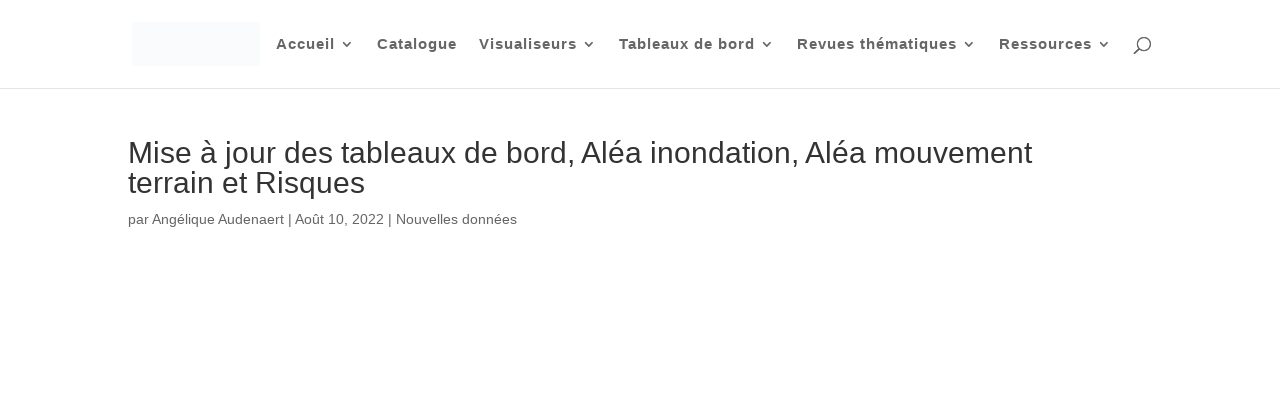

--- FILE ---
content_type: text/css
request_url: https://peigeo.re/wp-content/litespeed/css/107e51057e04c5c1d8eb0a123561bb17.css?ver=1d365
body_size: 32613
content:
.bpc_list{list-style:none}.bpc_list li{float:left;margin:0 10px 10px 0;list-style:none}.bpc_list li:hover,.bpc_list li.bpc_activated{box-shadow:10px 10px 5px #888}.bpc_list li a{text-align:center;cursor:pointer}.bpc_list li a img{height:270px}.ticker-wrapper.has-js{margin:20px 0 20px 0;padding:0 20px;width:780px;height:32px;display:block;-webkit-border-radius:15px;-moz-border-radius:15px;border-radius:15px;background-color:#f8f0db;font-size:.75em}.ticker{width:710px;height:23px;display:block;position:relative;overflow:hidden;background-color:#f8f0db}.ticker-title{padding-top:9px;color:#900;font-weight:700;background-color:#f8f0db;text-transform:uppercase}.ticker-content{margin:0;padding-top:9px;position:absolute;color:#1F527B;font-weight:700;background-color:#f8f0db;overflow:hidden;white-space:nowrap;line-height:1.2em}.ticker-content a{text-decoration:none;color:#1F527B}.ticker-content a:hover{text-decoration:underline;color:#0D3059}.ticker-swipe{padding-top:9px;position:absolute;top:0;background-color:#f8f0db;display:block;width:800px;height:23px}.ticker-swipe span{margin-left:1px;background-color:#f8f0db;border-bottom:1px solid #1F527B;height:12px;width:7px;display:block}.ticker-controls{padding:8px 0 0 0;list-style-type:none;float:left}.ticker-controls li{padding:0;margin-left:5px;float:left;cursor:pointer;height:16px;width:16px;display:block}.ticker-controls li.jnt-play-pause{background-image:url(/wp-content/plugins/chameleon/css/images/controls.png);background-position:32px 16px}.ticker-controls li.jnt-play-pause.over{background-position:32px 32px}.ticker-controls li.jnt-play-pause.down{background-position:32px 0}.ticker-controls li.jnt-play-pause.paused{background-image:url(/wp-content/plugins/chameleon/css/images/controls.png);background-position:48px 16px}.ticker-controls li.jnt-play-pause.paused.over{background-position:48px 32px}.ticker-controls li.jnt-play-pause.paused.down{background-position:48px 0}.ticker-controls li.jnt-prev{background-image:url(/wp-content/plugins/chameleon/css/images/controls.png);background-position:0 16px}.ticker-controls li.jnt-prev.over{background-position:0 32px}.ticker-controls li.jnt-prev.down{background-position:0 0}.ticker-controls li.jnt-next{background-image:url(/wp-content/plugins/chameleon/css/images/controls.png);background-position:16px 16px}.ticker-controls li.jnt-next.over{background-position:16px 32px}.ticker-controls li.jnt-next.down{background-position:16px 0}.js-hidden{display:none}.no-js-news{padding:10px 0 0 45px;color:#F8F0DB}.left .ticker-controls,.left .ticker-content,.left .ticker-title,.left .ticker{float:left}.left .ticker-controls{padding-left:6px}.right .ticker-controls,.right .ticker-content,.right .ticker-title,.right .ticker{float:right}.right .ticker-controls{padding-right:6px}#cookie-notice{position:fixed;min-width:100%;height:auto;z-index:100000;font-size:13px;letter-spacing:0;line-height:20px;left:0;text-align:center;font-weight:normal;font-family:-apple-system,BlinkMacSystemFont,Arial,Roboto,"Helvetica Neue",sans-serif}#cookie-notice,#cookie-notice *{-webkit-box-sizing:border-box;-moz-box-sizing:border-box;box-sizing:border-box}#cookie-notice.cn-animated{-webkit-animation-duration:.5s!important;animation-duration:.5s!important;-webkit-animation-fill-mode:both;animation-fill-mode:both}#cookie-notice.cn-animated.cn-effect-none{-webkit-animation-duration:.001s!important;animation-duration:.001s!important}#cookie-notice .cookie-notice-container{display:block}#cookie-notice.cookie-notice-hidden .cookie-notice-container{display:none}#cookie-notice .cookie-revoke-container{display:block}#cookie-notice.cookie-revoke-hidden .cookie-revoke-container{display:none}.cn-position-top{top:0}.cn-position-bottom{bottom:0}.cookie-notice-container{padding:15px 30px;text-align:center;width:100%;z-index:2}.cookie-revoke-container{padding:15px 30px;width:100%;z-index:1}.cn-close-icon{position:absolute;right:15px;top:50%;margin:-10px 0 0 0;width:15px;height:15px;opacity:.5;padding:10px;border:none;outline:none;background:none;box-shadow:none;cursor:pointer}.cn-close-icon:focus,.cn-close-icon:focus-visible{outline:2px solid currentColor;outline-offset:3px}.cn-close-icon:hover{opacity:1}.cn-close-icon:before,.cn-close-icon:after{position:absolute;content:' ';height:15px;width:2px;top:3px;background-color:rgba(128,128,128,1)}.cn-close-icon:before{transform:rotate(45deg)}.cn-close-icon:after{transform:rotate(-45deg)}#cookie-notice .cn-revoke-cookie{margin:0}#cookie-notice .cn-button{margin:0 0 0 10px;display:inline-block}#cookie-notice .cn-button:not(.cn-button-custom){font-family:-apple-system,BlinkMacSystemFont,Arial,Roboto,"Helvetica Neue",sans-serif;font-weight:normal;font-size:13px;letter-spacing:.25px;line-height:20px;margin:0 0 0 10px;text-align:center;text-transform:none;display:inline-block;cursor:pointer;touch-action:manipulation;white-space:nowrap;outline:none;box-shadow:none;text-shadow:none;border:none;-webkit-border-radius:3px;-moz-border-radius:3px;border-radius:3px;text-decoration:none;padding:8.5px 10px;line-height:1;color:inherit}.cn-text-container{margin:0 0 6px 0}.cn-text-container,.cn-buttons-container{display:inline-block}#cookie-notice.cookie-notice-visible.cn-effect-none,#cookie-notice.cookie-revoke-visible.cn-effect-none{-webkit-animation-name:fadeIn;animation-name:fadeIn}#cookie-notice.cn-effect-none{-webkit-animation-name:fadeOut;animation-name:fadeOut}#cookie-notice.cookie-notice-visible.cn-effect-fade,#cookie-notice.cookie-revoke-visible.cn-effect-fade{-webkit-animation-name:fadeIn;animation-name:fadeIn}#cookie-notice.cn-effect-fade{-webkit-animation-name:fadeOut;animation-name:fadeOut}#cookie-notice.cookie-notice-visible.cn-effect-slide,#cookie-notice.cookie-revoke-visible.cn-effect-slide{-webkit-animation-name:slideInUp;animation-name:slideInUp}#cookie-notice.cn-effect-slide{-webkit-animation-name:slideOutDown;animation-name:slideOutDown}#cookie-notice.cookie-notice-visible.cn-position-top.cn-effect-slide,#cookie-notice.cookie-revoke-visible.cn-position-top.cn-effect-slide{-webkit-animation-name:slideInDown;animation-name:slideInDown}#cookie-notice.cn-position-top.cn-effect-slide{-webkit-animation-name:slideOutUp;animation-name:slideOutUp}@-webkit-keyframes fadeIn{from{opacity:0}to{opacity:1}}@keyframes fadeIn{from{opacity:0}to{opacity:1}}@-webkit-keyframes fadeOut{from{opacity:1}to{opacity:0}}@keyframes fadeOut{from{opacity:1}to{opacity:0}}@-webkit-keyframes slideInUp{from{-webkit-transform:translate3d(0,100%,0);transform:translate3d(0,100%,0);visibility:visible}to{-webkit-transform:translate3d(0,0,0);transform:translate3d(0,0,0)}}@keyframes slideInUp{from{-webkit-transform:translate3d(0,100%,0);transform:translate3d(0,100%,0);visibility:visible}to{-webkit-transform:translate3d(0,0,0);transform:translate3d(0,0,0)}}@-webkit-keyframes slideOutDown{from{-webkit-transform:translate3d(0,0,0);transform:translate3d(0,0,0)}to{visibility:hidden;-webkit-transform:translate3d(0,100%,0);transform:translate3d(0,100%,0)}}@keyframes slideOutDown{from{-webkit-transform:translate3d(0,0,0);transform:translate3d(0,0,0)}to{visibility:hidden;-webkit-transform:translate3d(0,100%,0);transform:translate3d(0,100%,0)}}@-webkit-keyframes slideInDown{from{-webkit-transform:translate3d(0,-100%,0);transform:translate3d(0,-100%,0);visibility:visible}to{-webkit-transform:translate3d(0,0,0);transform:translate3d(0,0,0)}}@keyframes slideInDown{from{-webkit-transform:translate3d(0,-100%,0);transform:translate3d(0,-100%,0);visibility:visible}to{-webkit-transform:translate3d(0,0,0);transform:translate3d(0,0,0)}}@-webkit-keyframes slideOutUp{from{-webkit-transform:translate3d(0,0,0);transform:translate3d(0,0,0)}to{visibility:hidden;-webkit-transform:translate3d(0,-100%,0);transform:translate3d(0,-100%,0)}}@keyframes slideOutUp{from{-webkit-transform:translate3d(0,0,0);transform:translate3d(0,0,0)}to{visibility:hidden;-webkit-transform:translate3d(0,-100%,0);transform:translate3d(0,-100%,0)}}@media all and (max-width:900px){.cookie-notice-container #cn-notice-text{display:block}.cookie-notice-container #cn-notice-buttons{display:block}#cookie-notice .cn-button{margin:0 5px 5px 5px}}@media all and (max-width:480px){.cookie-notice-container,.cookie-revoke-container{padding:15px 25px}}.tmdivi-wrapper{--tw-line-width:4px;--tw-line-bg:#d6d6d6;--tw-line-filling-color:rgba(0,0,0,.5);--tw-line-bd-width:0;--tw-line-bd-style:solid;--tw-ybx-size:80px;--tw-ybx-font:"Sans serif";--tw-ybx-text-size:24px;--tw-ybx-text-weight:bold;--tw-ybx-text-color:#fff;--tw-ybx-bg:#54595f;--tw-ybx-bd-width:var(--tw-line-bd-width-inpx,var(--tw-line-width));--tw-ybx-bd-style:var(--tw-line-bd-style);--tw-ybx-bd-color:var(--tw-line-bd-color,var(--tw-line-bg));--tw-ibx-size:48px;--tw-ibx-text-size:24px;--tw-ibx-bg:var(--e-global-color-primary,#222);--tw-ibx-color:var(--tw-cbx-bg);--tw-ibx-radius:50;--tw-ibx-bd-width:var(--tw-line-bd-width-inpx,var(--tw-line-width));--tw-ibx-bd-style:var(--tw-line-bd-style);--tw-ibx-bd-color:var(--tw-line-bd-color,var(--tw-line-bg));--tw-lbl-gap:5px;--tw-lbl-position:column nowrap;--tw-lbl-justify:flex-end;--tw-lbl-big-font:"Sans serif";--tw-lbl-big-size:24px;--tw-lbl-small-font:"Sans serif";--tw-lbl-small-size:16px;--tw-lbl-big-weight:bold;--tw-lbl-small-weight:normal;--tw-lbl-big-color:var(--e-global-color-primary,#222);--tw-lbl-small-color:var(--e-global-color-text,#444);--tw-arw-bg:var(--tw-cbx-title-bg,var(--tw-cbx-bg));--tw-arw-bg2:var(--tw-cbx-title-bg,var(--tw-cbx-bg2));--tw-arw-bg3:var(--tw-cbx-title-bg,var(--tw-cbx-bg3));--tw-arw-bg4:var(--tw-cbx-title-bg,var(--tw-cbx-bg4));--tw-arw-bd-color:var(--tw-cbx-bd-color);--tw-arw-line-background:var(--tw-cbx-title-bg,var(--tw-line-bg));--tw-arw-line-border-color:var(--tw-line-bd-color);--tw-cbx-bg:#fff;--tw-cbx-bd-style:solid;--tw-cbx-bd-color:var(--tw-ibx-bg);--tw-cbx-bd-width:0px 0px 0px 3px;--tw-cbx-radius:6px 6px 6px 6px;--tw-cbx-radius-left:6px 6px 6px 6px;--tw-cbx-padding:0.75em 0.75em calc(0.75em - 10px) 0.75em;--tw-cbx-bottom-margin:30px;--tw-cbx-top-margin:10px;--tw-cbx-bd-left-width:3px;--tw-cbx-shadow:0px 2px 8px -2px rgba(0,0,0,.3);--tw-cbx-shadow-left:0px 2px 8px -2px rgba(0,0,0,.3);--tw-cbx-space:20;--tw-cbx-bg-hover:var(--tw-cbx-bg);--tw-cbx-radius-hover:var(--tw-cbx-radius);--tw-cbx-radius-left-hover:var(--tw-cbx-radius-left);--tw-cbx-shadow-hover:var(--tw-cbx-shadow);--tw-cbx-shadow-left-hover:var(--tw-cbx-shadow-left);--tw-cbx-title-color:var(--e-global-color-primary,#000);--tw-cbx-title-font-family:"Sans serif";--tw-cbx-title-font-size:24px;--tw-cbx-title-font-weight:bold;--tw-cbx-title-font-style:normal;--tw-cbx-title-text-transform:none;--tw-cbx-title-text-decoration:none;--tw-cbx-title-line-height:1.25em;--tw-cbx-title-padding:5px 5px 5px 5px;--tw-cbx-title-margin:0px 0px 10px 0px;--tw-cbx-des-font-family:"Sans serif";--tw-cbx-des-text-size:20px;--tw-cbx-des-text-align:left;--tw-cbx-des-color:var(--e-global-color-text,#000);--tw-cbx-des-padding:5px 5px 5px 5px;--tw-cbx-des-margin:0px 0px 10px 0px;--tw-cbx-img-width:100%;--tw-cbx-img-height:auto;--tw-cbx-img-padding:0px 0px 0px 0px;--tw-cbx-img-margin:0px 0px 10px 0px;--tw-cbx-img-margin-left:0px;--tw-cbx-img-margin-right:0px;border:1px none var(--e-global-color-text,#444);--tw-cbx-img-radius:0px;--tw-cbx-img-shadow:0px;--tw-cbx-btn-margin:10px 0px 0px 0px;--tw-cbx-btn-margin-left:0px;--tw-cbx-btn-margin-right:0px;--tw-cbx-btn-padding:10px 14px 10px 14px;--tw-cbx-btn-width:auto;--tw-cbx-btn-height:auto;--tw-cbx-btn-color:var(--tw-cbx-des-color,#444);--tw-cbx-btn-bgcolor:#00000015;--lbl-bk-color:#9c9393;--lbl-bd-width:2px;--lbl-bd-color:#000;--lbl-bd-style:solid;--lbl-bd-radius:6px;--lbl-arw-bg:var(--lbl-bk-color);--lbl-bottom-spacing:0.75em;--tw-cbx-img-bg:transparent}.tmdivi-wrapper.tmdivi-dark-timeline{--tw-cbx-bg:#000;--tw-cbx-title-color:#fff;--tw-cbx-des-color:#fff;--tw-cbx-img-padding:1%;--tw-ibx-color:#fff;--tw-ybx-bg:#000;--tw-line-bg:#000;--tw-cbx-img-bg:#fff}.tmdivi-wrapper.tmdivi-light-timeline{--tw-cbx-bg:#f8f8f8;--tw-cbx-title-color:#8c8c8c;--tw-cbx-des-color:#8c8c8c;--tw-cbx-bd-color:#f9f9f9;--tw-arw-bd-color:var(--tw-cbx-bd-color);--tw-ibx-bg:#f8f8f8;--tw-cbx-img-padding:1%;--tw-ibx-color:#8c8c8c;--tw-ybx-bg:#f9f9f9;--tw-ybx-text-color:#000;--tw-line-bg:#eaeaea;--tw-cbx-img-bg:#eaeaea}.tmdivi-wrapper,.tmdivi-wrapper *,.tmdivi-wrapper:after,.tmdivi-wrapper :after,.tmdivi-wrapper:before,.tmdivi-wrapper :before{-webkit-box-sizing:border-box;box-sizing:border-box}.tmdivi-wrapper{width:100%;display:block;position:relative;background-color:var(--tw-tw-main-bc)}.tmdivi-wrapper .tmdivi-year{padding:0;background:none!important}.tmdivi-wrapper .tmdivi-year,.tmdivi-wrapper .tmdivi-year-text{display:-ms-flexbox;display:flex;-ms-flex-align:center;align-items:center}.tmdivi-wrapper .tmdivi-year-text{-ms-flex-pack:center;justify-content:center;text-align:center;line-height:1em;overflow:hidden;width:var(--tw-ybx-size);height:calc(var(--tw-ybx-size) * ((60 + var(--tw-ibx-radius) / 1.25) / 100));font-family:var(--tw-ybx-font);font-size:var(--tw-ybx-text-size);font-weight:var(--tw-ybx-text-weight);font-style:var(--tw-ybx-text-style);text-transform:var(--tw-ybx-text-text-transform);-webkit-text-decoration:var(--tw-ybx-text-text-decoration);text-decoration:var(--tw-ybx-text-text-decoration);-webkit-text-decoration-color:var(--tw-ybx-text-text-decoration-color);text-decoration-color:var(--tw-ybx-text-text-decoration-color);-webkit-text-decoration-style:var(--tw-ybx-text-text-decoration-style);text-decoration-style:var(--tw-ybx-text-text-decoration-style);color:var(--tw-ybx-text-color);background-color:var(--tw-ybx-bg);border:var(--tw-ybx-bd-width) var(--tw-ybx-bd-style) var(--tw-ybx-bd-color);border-radius:calc(var(--tw-ibx-radius) * 1%);-webkit-border-radius:calc(var(--tw-ibx-radius) * 1%);-moz-border-radius:calc(var(--tw-ibx-radius) * 1%);-ms-border-radius:calc(var(--tw-ibx-radius) * 1%);-o-border-radius:calc(var(--tw-ibx-radius) * 1%);background-clip:padding-box}.tmdivi-wrapper .tmdivi-year-text:after,.tmdivi-wrapper .tmdivi-year-text:before{content:"";position:absolute;background:var(--tw-line-bg);opacity:var(--tw-line-bd-width)}.tmdivi-wrapper .tmdivi-labels{display:-ms-flexbox;display:flex;-ms-flex-flow:var(--tw-lbl-position);flex-flow:var(--tw-lbl-position);gap:var(--tw-lbl-gap);position:absolute;width:100%;padding:0;margin:0}.tmdivi-wrapper .tmdivi-label-content-inside .tmdivi-labels,.tmdivi-wrapper .tmdivi-label-content-top .tmdivi-labels{position:static}.tmdivi-wrapper .tmdivi-label-content-top .tmdivi-labels.tmdivi-label-bg{margin-top:calc((0px - (var(--tw-lbl-big-size) + var(--lbl-bottom-spacing) + 32px)) / 2)}.tmdivi-wrapper .tmdivi-label-content-top .tmdivi-labels .tmdivi-inner-label{padding:8px 20px}.tmdivi-wrapper .tmdivi-label-content-top .tmdivi-labels{margin-top:calc((0px - (var(--tw-lbl-big-size) + var(--lbl-bottom-spacing) + 16px)) / 2)}.tmdivi-wrapper .tmdivi-label-big{line-height:1em;font-family:var(--tw-lbl-big-font);font-size:var(--tw-lbl-big-size);font-weight:var(--tw-lbl-big-weight);font-style:var(--tw-lbl-big-style);text-transform:var(--tw-lbl-big-text-transform);-webkit-text-decoration:var(--tw-lbl-big-text-decoration);text-decoration:var(--tw-lbl-big-text-decoration);-webkit-text-decoration-color:var(--tw-lbl-big-text-decoration-color);text-decoration-color:var(--tw-lbl-big-text-decoration-color);-webkit-text-decoration-style:var(--tw-lbl-big-text-decoration-style);text-decoration-style:var(--tw-lbl-big-text-decoration-style);color:var(--tw-lbl-big-color);white-space:nowrap;max-width:100%}.tmdivi-wrapper .tmdivi-timeline:not(.tmdivi-compact) .tmdivi-label-big{white-space:pre-wrap}.tmdivi-wrapper .tmdivi-label-small{line-height:1em;font-family:var(--tw-lbl-small-font);font-size:var(--tw-lbl-small-size);font-weight:var(--tw-lbl-small-weight);font-style:var(--tw-lbl-small-style);text-transform:var(--tw-lbl-small-text-transform);-webkit-text-decoration:var(--tw-lbl-small-text-decoration);text-decoration:var(--tw-lbl-small-text-decoration);-webkit-text-decoration-color:var(--tw-lbl-small-text-decoration-color);text-decoration-color:var(--tw-lbl-small-text-decoration-color);-webkit-text-decoration-style:var(--tw-lbl-small-text-decoration-style);text-decoration-style:var(--tw-lbl-small-text-decoration-style);color:var(--tw-lbl-small-color);white-space:nowrap;max-width:100%}.tmdivi-wrapper .tmdivi-timeline:not(.tmdivi-compact) .tmdivi-label-small{white-space:pre-wrap}.tmdivi-wrapper .tmdivi-label-bg .tmdivi-inner-label{position:relative;background-color:var(--lbl-bk-color);padding:8px;border-radius:var(--lbl-bd-radius);display:-ms-flexbox;display:flex;-ms-flex-direction:column;flex-direction:column;gap:var(--tw-lbl-gap)}.tmdivi-wrapper :not(.tmdivi-content)>.tmdivi-label-bg.tmdivi-lbl-arrow .tmdivi-inner-label:before{content:"";position:absolute;width:calc(var(--tw-ibx-size)/ 3.5);height:calc(var(--tw-ibx-size)/ 3.5);border-style:var(--lbl-bd-style);border-color:var(--lbl-bd-color);z-index:2}.tmdivi-wrapper .tmdivi-story:not(.tmdivi-content)>.tmdivi-label-bg.tmdivi-lbl-arrow-line .tmdivi-inner-label:after{content:"";position:absolute;background:var(--tw-arw-line-background);border-style:var(--tw-line-bd-style);border-color:var(--tw-line-bd-color)}.tmdivi-wrapper .tmdivi-icon{font-family:ETmodules;position:absolute;width:var(--tw-ibx-size);height:var(--tw-ibx-size);display:-ms-flexbox;display:flex;-ms-flex-pack:center;justify-content:center;-ms-flex-align:center;align-items:center;background-clip:padding-box;margin:0;border:var(--tw-ibx-bd-width) var(--tw-ibx-bd-style) var(--tw-ibx-bd-color);background-color:var(--tw-ibx-bg);color:var(--tw-ibx-color);border-radius:calc(var(--tw-ibx-radius) * 1%);-webkit-border-radius:calc(var(--tw-ibx-radius) * 1%);-moz-border-radius:calc(var(--tw-ibx-radius) * 1%);-ms-border-radius:calc(var(--tw-ibx-radius) * 1%);-o-border-radius:calc(var(--tw-ibx-radius) * 1%)}.tmdivi-wrapper .tmdivi-icon .et-tmdivi-icon{font-style:normal}.tmdivi-icon svg{border-radius:calc(var(--tw-ibx-radius)*1%);width:calc(var(--tw-ibx-size) - var(--tw-ibx-bd-width)*2);height:calc(var(--tw-ibx-size) - var(--tw-ibx-bd-width)*2)}.tmdivi-wrapper .tmdivi-icon .tmdivi_icon_text,.tmdivi-wrapper .tmdivi-icon i{color:var(--tw-ibx-color);font-size:var(--tw-ibx-text-size);line-height:1em}.tmdivi-wrapper .tmdivi-icon img{border-radius:calc(var(--tw-ibx-radius) * 1%);height:-webkit-fill-available;height:-moz-available;height:stretch;width:-webkit-fill-available;width:-moz-available;width:stretch}.tmdivi-wrapper .tmdivi-icondot{position:absolute;width:calc(var(--tw-ibx-size) / 2);height:calc(var(--tw-ibx-size) / 2);background-color:var(--tw-ibx-bg);border:var(--tw-ibx-bd-width) var(--tw-ibx-bd-style) var(--tw-ibx-bd-color);border-radius:calc(var(--tw-ibx-radius) * 1%);-webkit-border-radius:calc(var(--tw-ibx-radius) * 1%);-moz-border-radius:calc(var(--tw-ibx-radius) * 1%);-ms-border-radius:calc(var(--tw-ibx-radius) * 1%);-o-border-radius:calc(var(--tw-ibx-radius) * 1%);background-clip:padding-box}.tmdivi-wrapper .tmdivi-icon:after,.tmdivi-wrapper .tmdivi-icon:before,.tmdivi-wrapper .tmdivi-icondot:after,.tmdivi-wrapper .tmdivi-icondot:before{content:"";position:absolute;background:var(--tw-line-bg);opacity:var(--tw-line-bd-width);margin:0}.tmdivi-wrapper .tmdivi-arrow{position:absolute;width:calc(var(--tw-ibx-size) / 3.5);height:calc(var(--tw-ibx-size) / 3.5);-webkit-transform:rotate(45deg);transform:rotate(45deg);z-index:2}.tmdivi-wrapper .tmdivi-arrow-line{z-index:2}.tmdivi-wrapper .tmdivi-arrow-line,.tmdivi-wrapper .tmdivi-arrow-line:after,.tmdivi-wrapper .tmdivi-arrow-line:before{position:absolute;background:var(--tw-arw-line-background);border-style:var(--tw-line-bd-style);border-color:var(--tw-arw-line-border-color)}.tmdivi-wrapper .tmdivi-arrow-line:after,.tmdivi-wrapper .tmdivi-arrow-line:before{content:"";opacity:var(--tw-line-bd-width)}.tmdivi-wrapper .tmdivi-story{margin-bottom:var(--tw-cbx-bottom-margin);margin-top:var(--tw-cbx-top-margin)}.tmdivi-wrapper .tmdivi-content{display:-ms-flexbox;display:flex;-ms-flex-flow:column;flex-flow:column;overflow:hidden;position:relative;margin:0;padding:var(--tw-cbx-padding);background:var(--tw-cbx-bg);background-color:var(--tw-cbx-bgc);border-style:var(--tw-cbx-bd-style);-webkit-box-shadow:var(--tw-cbx-shadow);box-shadow:var(--tw-cbx-shadow)}.tmdivi-dark-timeline.tmdivi-wrapper .tmdivi-content,.tmdivi-light-timeline.tmdivi-wrapper .tmdivi-content{background:var(--tw-cbx-custom-bg-clr,var(--tw-cbx-bg))}.tmdivi-wrapper .tmdivi-label-content-top .tmdivi-content{overflow:visible}.tmdivi-wrapper .tmdivi-title{color:var(--tw-cbx-title-color);background-color:var(--tw-cbx-title-background-color);margin:var(--tw-cbx-title-margin);padding:var(--tw-cbx-title-padding);font-family:var(--tw-cbx-title-font-family);font-size:var(--tw-cbx-title-font-size);font-weight:var(--tw-cbx-title-font-weight);font-style:var(--tw-cbx-title-font-style);text-transform:var(--tw-cbx-title-text-transform);-webkit-text-decoration:var(--tw-cbx-title-text-decoration);text-decoration:var(--tw-cbx-title-text-decoration);-webkit-text-decoration-color:var(--tw-cbx-title-text-decoration-color);text-decoration-color:var(--tw-cbx-title-text-decoration-color);-webkit-text-decoration-style:var(--tw-cbx-title-text-decoration-style);text-decoration-style:var(--tw-cbx-title-text-decoration-style);line-height:var(--tw-cbx-title-line-height);-ms-flex-order:1;order:1;display:-ms-flexbox;display:flex;-ms-flex-align:center;align-items:center;-ms-flex-pack:var(--tw-cbx-text-align);justify-content:var(--tw-cbx-text-align);text-align:var(--tw-cbx-text-align)}.tmdivi-wrapper .tmdivi-title a,.tmdivi-wrapper .tmdivi-title a:hover{text-decoration:none!important;color:var(--tw-cbx-title-color)}.tmdivi-wrapper .tmdivi-title a:hover{opacity:.7;-webkit-filter:opacity(.7);filter:opacity(.7)}.tmdivi-wrapper .tmdivi-media{display:-ms-flexbox;display:flex;-ms-flex-align:center;align-items:center;-ms-flex-pack:var(--tw-cbx-img-align,var(--tw-cbx-text-align));justify-content:var(--tw-cbx-img-align,var(--tw-cbx-text-align));padding:0;margin:0;width:100%;overflow:hidden;-ms-flex-order:var(--tw-cbx-img-order);order:var(--tw-cbx-img-order)}.tmdivi-wrapper .tmdivi-media iframe,.tmdivi-wrapper .tmdivi-media img{max-width:100%;height:var(--tw-cbx-img-height);-o-object-fit:cover;object-fit:cover;-o-object-position:top;object-position:top;padding:var(--tw-cbx-img-padding)!important;margin:var(--tw-cbx-img-margin)!important;border:var(--tw-cbx-img-border-width) var(--tw-cbx-img-border-style) var(--tw-cbx-img-border-color);-webkit-box-shadow:var(--tw-cbx-img-shadow);box-shadow:var(--tw-cbx-img-shadow);border-radius:var(--tw-cbx-img-radius);-webkit-border-radius:var(--tw-cbx-img-radius);-moz-border-radius:var(--tw-cbx-img-radius);-ms-border-radius:var(--tw-cbx-img-radius);-o-border-radius:var(--tw-cbx-img-radius)}.tmdivi-wrapper .tmdivi-media a,.tmdivi-wrapper .tmdivi-media iframe,.tmdivi-wrapper .tmdivi-media img{width:calc(var(--tw-cbx-img-width) - (var(--tw-cbx-img-margin-left) + var(--tw-cbx-img-margin-right)))}.tmdivi-wrapper .tmdivi-media a img{width:100%}.tmdivi-wrapper .tmdivi-media.medium img,.tmdivi-wrapper .tmdivi-media.thumbnail img{width:auto}.tmdivi-wrapper .tmdivi-media iframe{min-height:200px}.tmdivi-wrapper .tmdivi-media .swiper-slide{text-align:center}.tmdivi-wrapper .tmdivi-media.tmdivi-img-effect img{transition:transform .8s,-webkit-transform .8s}.tmdivi-wrapper .tmdivi-media.tmdivi-img-effect img:hover{-webkit-transform:scale(1.1);transform:scale(1.1)}.tmdivi-wrapper .tmdivi-media img{background:var(--tw-cbx-img-bg)}.tmdivi-wrapper .tmdivi-description{width:100%;display:inline-block;margin:var(--tw-cbx-des-margin);padding:var(--tw-cbx-des-padding);color:var(--tw-cbx-des-color);background:var(--tw-cbx-des-background);font-family:var(--tw-cbx-des-font-family);font-weight:var(--tw-cbx-des-font-weight);font-style:var(--tw-cbx-des-font-style);text-transform:var(--tw-cbx-des-text-transform);-webkit-text-decoration:var(--tw-cbx-des-text-decoration);text-decoration:var(--tw-cbx-des-text-decoration);-webkit-text-decoration-color:var(--tw-cbx-des-text-decoration-color);text-decoration-color:var(--tw-cbx-des-text-decoration-color);-webkit-text-decoration-style:var(--tw-cbx-des-text-decoration-style);text-decoration-style:var(--tw-cbx-des-text-decoration-style);text-align:var(--tw-cbx-des-text-align);font-size:var(--tw-cbx-des-text-size);-ms-flex-order:3;order:3}.tmdivi-wrapper .tmdivi-description p{margin:0 0 10px;padding:0}.tmdivi-wrapper .tmdivi-description ol,.tmdivi-wrapper .tmdivi-description p,.tmdivi-wrapper .tmdivi-description span,.tmdivi-wrapper .tmdivi-description ul{color:var(--tw-cbx-des-color)}.tmdivi-wrapper .tmdivi-button{display:-ms-flexbox;display:flex;-ms-flex-pack:var(--tw-cbx-btn-align,var(--tw-cbx-text-align));justify-content:var(--tw-cbx-btn-align,var(--tw-cbx-text-align))}.tmdivi-wrapper .tmdivi-button a.elementor-button{width:var(--tw-cbx-btn-width);background-color:var(--tw-cbx-btn-bgcolor);text-decoration:none!important;-ms-flex-align:center;align-items:center;-ms-flex-pack:center;justify-content:center;display:-ms-flexbox;display:flex}.tmdivi-wrapper .tmdivi-button a.elementor-button,.tmdivi-wrapper .tmdivi-button a.elementor-button:hover{height:var(--tw-cbx-btn-height);margin:var(--tw-cbx-btn-margin);padding:var(--tw-cbx-btn-padding);color:var(--tw-cbx-btn-color)}.tmdivi-wrapper .tmdivi-button a.elementor-button:hover{opacity:.8}.tmdivi-wrapper .tmdivi-button button.elementor-button{color:var(--tw-cbx-btn-color);background-color:var(--tw-cbx-btn-bgcolor)}.tmdivi-wrapper .tmdivi-story.tmdivi-bg-hover:hover .tmdivi-content{background:-webkit-gradient(linear,left top,right top,from(var(--tw-cbx-bg-hover)),to(var(--tw-cbx-bg-hover)))!important;background:-webkit-linear-gradient(left,var(--tw-cbx-bg-hover),var(--tw-cbx-bg-hover))!important;background:-o-linear-gradient(left,var(--tw-cbx-bg-hover),var(--tw-cbx-bg-hover))!important;background:linear-gradient(90deg,var(--tw-cbx-bg-hover),var(--tw-cbx-bg-hover))!important}.tmdivi-wrapper .tmdivi-icon-left-open,.tmdivi-wrapper .tmdivi-icon-right-open{position:absolute;top:50%;width:27px;height:44px;margin-top:-22px;z-index:10;cursor:pointer}.tmdivi-wrapper .tmdivi-icon-right-open{right:10px}.tmdivi-wrapper .tmdivi-icon-left-open{left:10px}.tmdivi-popup{--tw-cbx-title-color:var(--e-global-color-primary,#222);--tw-cbx-title-font-size:24px;--tw-cbx-title-font-weight:bold;--tw-cbx-title-line-height:1.25em;--tw-cbx-title-padding:0px 0px 0px 0px;--tw-cbx-title-margin:0px 0px 5px 0px;--tw-cbx-des-color:var(--e-global-color-text,#444);--tw-cbx-des-padding:0px 0px 0px 0px;--tw-cbx-des-margin:0px 0px 10px 0px;--tw-cbx-bg:#fff;--tw-cbx-cont-padding:0px 0px 0px 0px;opacity:1;position:fixed;display:-ms-flexbox;display:flex;-ms-flex-align:center;align-items:center;-ms-flex-pack:center;justify-content:center}.tmdivi-popup,.tmdivi-popup-bg{left:0;top:0;width:100%;height:100%}.tmdivi-popup-bg{position:absolute;background:#000;opacity:.8;-webkit-transition:all .3s ease-out;-o-transition:all .3s ease-out;transition:all .3s ease-out}.tmdivi-popup .tmdivi-popup-content{z-index:99999;position:relative;border:1px solid #888;-webkit-box-shadow:0 4px 8px 0 rgba(0,0,0,.2),0 6px 20px 0 rgba(0,0,0,.19);box-shadow:0 4px 8px 0 rgba(0,0,0,.2),0 6px 20px 0 rgba(0,0,0,.19);width:500px;border-radius:10px;height:auto;overflow:hidden;overflow-y:auto;padding:0;margin:10px;max-height:calc(100% - 20px);background-color:#fff;background-image:-webkit-gradient(linear,left top,right top,from(var(--tw-cbx-bg)),to(var(--tw-cbx-bg)));background-image:-webkit-linear-gradient(left,var(--tw-cbx-bg),var(--tw-cbx-bg));background-image:-o-linear-gradient(left,var(--tw-cbx-bg),var(--tw-cbx-bg));background-image:linear-gradient(90deg,var(--tw-cbx-bg),var(--tw-cbx-bg));padding:var(--tw-cbx-cont-padding)}.tmdivi-popup .tmdivi-popup-content::-webkit-scrollbar{width:8px;border-radius:10px}.tmdivi-popup .tmdivi-popup-content::-webkit-scrollbar-track{background:#999;border-radius:10px}.tmdivi-popup .tmdivi-popup-content::-webkit-scrollbar-thumb{background:#f1f1f1;border-radius:10px}.tmdivi-popup .tmdivi-popup-content::-webkit-scrollbar-thumb:hover{background:#666}.tmdivi-popup .story_content{padding:10px}.tmdivi-popup .tmdivi-popup-labels{position:relative;height:auto;text-align:left;padding:10px 10px 0}.tmdivi-popup .tmdivi-popup-labels span{text-transform:capitalize;font-size:16px}.tmdivi-popup span.tmdivi-label{font-size:25px;font-weight:700}.tmdivi-popup span.tmdivi-sublabel{margin-left:5px}.tmdivi-popup .tmdivi-popup-labels span.tmdivi-title{font-size:20px;display:block;font-weight:700}.tmdivi-popup .tmdivi-img img{width:100%;padding-bottom:5px}.tmdivi-popup .tmdivi-img.medium img,.tmdivi-popup .tmdivi-img.thumbnail img,img.attachment-medium.size-medium.wp-post-image,img.attachment-thumbnail.size-thumbnail.wp-post-image{width:auto;padding-bottom:10px}.tmdivi-popup img.attachment-medium.size-medium.wp-post-image,.tmdivi-popup img.attachment-thumbnail.size-thumbnail.wp-post-image{float:left}.tmdivi-popup .tmdivi-img.medium,.tmdivi-popup .tmdivi-img.thumbnail{width:auto;padding-right:10px;margin:0;float:left;padding:0 5px;height:auto;display:-ms-flexbox;display:flex}.tmdivi-popup .tmdivi-img-desc{padding:10px;text-align:left;display:inline-block;width:100%;max-height:70vh;overflow-y:auto}.tmdivi-popup .tmdivi-description{display:block;width:auto}.tmdivi-popup-footer{height:35px;position:relative}.tmdivi-popup span.tmdivi_close_button{float:right;border:1px solid #b1b1b1;border-radius:50%;width:30px;height:30px;cursor:pointer;position:absolute;bottom:5px;line-height:28px;background:#e8e8e8;text-align:center;right:10px}.tmdivi-popup span.tmdivi_close_button:hover{opacity:.7}@media (max-width:767px){.tmdivi-popup .tmdivi-popup-content{width:80%}.tmdivi-popup .tmdivi-img-desc{max-height:400px;overflow:auto}}@media (min-width:768px){.tmdivi-popup .tmdivi-img-desc{max-height:70vh;overflow-y:auto}}.elementor-widget.elementor-widget-timeline-widget-addon .tmdivi-wrapper .tmdivi-description,.elementor-widget.elementor-widget-tmdivi-post-timeline-widget .tmdivi-wrapper .tmdivi-description{color:var(--tw-cbx-des-color)}.elementor-widget.elementor-widget-timeline-widget-addon .tmdivi-wrapper .tmdivi-icon,.elementor-widget.elementor-widget-tmdivi-post-timeline-widget .tmdivi-wrapper .tmdivi-icon{background-color:var(--tw-ibx-bg)}.tmdivi-vertical-right.tmdivi-wrapper .tmdivi-year-label.tmdivi-year-text{position:relative;overflow:visible}.tmdivi-vertical-right.tmdivi-wrapper .tmdivi-year-label.tmdivi-year-text:before{content:"";position:absolute;height:var(--tw-line-width);width:calc(var(--tw-ibx-size) + var(--tw-line-bd-width) * 1px);background-color:var(--tw-line-bg);opacity:1}.tmdivi-vertical-right.tmdivi-wrapper .tmdivi-year-label.tmdivi-year-text:after{width:var(--tw-ybx-bd-width);height:var(--tw-line-width)}.tmdivi-vertical-right.tmdivi-wrapper .tmdivi-year-label.tmdivi-year-text:after,.tmdivi-vertical-right.tmdivi-wrapper .tmdivi-year-label.tmdivi-year-text:before{top:calc(50% - var(--tw-line-width) / 2)!important;border-width:calc(var(--tw-line-bd-width) * 1px) 0;border-style:var(--tw-line-bd-style);border-color:var(--tw-line-bd-color)}.tmdivi-vertical-left.tmdivi-wrapper .tmdivi-year-label.tmdivi-year-text{position:relative;overflow:visible}.tmdivi-vertical-left.tmdivi-wrapper .tmdivi-year-label.tmdivi-year-text:before{content:"";position:absolute;height:var(--tw-line-width);width:calc(var(--tw-ibx-size) + var(--tw-line-bd-width) * 1px);background-color:var(--tw-line-bg);opacity:1}.tmdivi-vertical-left.tmdivi-wrapper .tmdivi-year-label.tmdivi-year-text:after{width:var(--tw-ybx-bd-width);height:var(--tw-line-width)}.tmdivi-vertical-left.tmdivi-wrapper .tmdivi-year-label.tmdivi-year-text:after,.tmdivi-vertical-left.tmdivi-wrapper .tmdivi-year-label.tmdivi-year-text:before{top:calc(50% - var(--tw-line-width) / 2)!important;border-width:calc(var(--tw-line-bd-width) * 1px) 0;border-style:var(--tw-line-bd-style);border-color:var(--tw-line-bd-color)}@media screen and (min-width:768px){.tmdivi-vertical-right.tmdivi-wrapper .tmdivi-year{padding-left:0!important}.tmdivi-vertical-right.tmdivi-wrapper .tmdivi-year-label.tmdivi-year-text{left:calc(33.33% - var(--tw-ibx-size) - var(--tw-ybx-size) - var(--tw-line-width) / 2)}.tmdivi-vertical-right.tmdivi-wrapper .tmdivi-year-label.tmdivi-year-text:before{right:auto;left:calc(100% + var(--tw-ybx-bd-width))!important}.tmdivi-vertical-right.tmdivi-wrapper .tmdivi-year-label.tmdivi-year-text:after{right:auto;left:100%}.tmdivi-vertical-left.tmdivi-wrapper .tmdivi-year{padding-left:calc(66.66% - var(--tw-line-width) / 2 + var(--tw-ibx-size) + var(--tw-line-bd-width) * 1px)!important;-ms-flex-pack:start!important;justify-content:start!important}.tmdivi-vertical-left.tmdivi-wrapper .tmdivi-year-label.tmdivi-year-text:before{left:auto;right:calc(100% + var(--tw-ybx-bd-width))!important}}@media screen and (max-width:767px){.tmdivi-vertical-right.tmdivi-wrapper .tmdivi-year .tmdivi-year-text{margin-left:0!important;left:calc(var(--tw-ibx-size) * 1.5);right:auto}.tmdivi-wrapper .tmdivi-story-right .tmdivi-labels{text-align:left}.tmdivi-wrapper .tmdivi-labels{margin-bottom:5px}.tmdivi-vertical-right.tmdivi-wrapper .tmdivi-year-label.tmdivi-year-text:before{left:auto;right:calc(100% + var(--tw-ybx-bd-width))!important}.tmdivi-vertical-right.tmdivi-wrapper .tmdivi-year-label.tmdivi-year-text:after{left:auto;right:100%}.tmdivi-wrapper.tmdivi-vertical-left .tmdivi-title{-ms-flex-pack:start!important;justify-content:start!important}}.et-fb-all-modules .tmdivi_timeline:before{content:"\A0";visibility:hidden}.et-fb-all-modules .tmdivi_timeline:after{content:"";background-size:25px;background-image:url([data-uri]);background-repeat:no-repeat;position:absolute;top:4px;left:70px;width:40px;height:40px}.tmdivi-vertical{--tw-ibx-position:0;--tw-cbx-text-align:left;--tw-cbx-bd-top-width:0px;--tw-cbx-bd-right-width:0px;--tw-cbx-bd-bottom-width:0px;--tw-cbx-bd-left-width:3px;--tw-cbx-img-order:2;max-width:1600px;padding:calc(var(--tw-line-width) * 3) 0;margin:0 auto}.tmdivi-vertical.tmdivi-wrapper .tmdivi-end,.tmdivi-vertical.tmdivi-wrapper .tmdivi-start{background-color:var(--tw-line-bg);width:calc(var(--tw-line-width) * 3);height:calc(var(--tw-line-width) * 3);display:inline-block;position:absolute;left:calc(50% - var(--tw-line-width) * 1.5);z-index:9;border:calc(var(--tw-line-bd-width) * 1px) var(--tw-line-bd-style) var(--tw-line-bd-color);border-radius:calc(var(--tw-ibx-radius) * 1%);-webkit-border-radius:calc(var(--tw-ibx-radius) * 1%);-moz-border-radius:calc(var(--tw-ibx-radius) * 1%);-ms-border-radius:calc(var(--tw-ibx-radius) * 1%);-o-border-radius:calc(var(--tw-ibx-radius) * 1%)}.tmdivi-vertical.tmdivi-wrapper .tmdivi-end{bottom:2px}.tmdivi-post-timeline.tmdivi-wrapper .tmdivi-end{bottom:inherit!important}.tmdivi-vertical.tmdivi-wrapper .twea-pagination{margin-top:15px}.tmdivi-vertical.tmdivi-wrapper .tmdivi-end:after,.tmdivi-vertical.tmdivi-wrapper .tmdivi-start:after{content:"";position:absolute;height:calc(var(--tw-line-bd-width) * 1px + var(--tw-line-width) * .1);width:calc(var(--tw-line-width) - var(--tw-line-bd-width) * 2px);background-color:var(--tw-line-bg);left:calc(50% - (var(--tw-line-width) - var(--tw-line-bd-width) * 2px) / 2)}.tmdivi-vertical.tmdivi-wrapper .tmdivi-start:after{bottom:calc(0px - var(--tw-line-bd-width) * 1px)}.tmdivi-vertical.tmdivi-wrapper .tmdivi-end:after{top:calc(0px - var(--tw-line-bd-width) * 1px)}.tmdivi-end-fill:not(.tmdivi-end-out-viewport) .tmdivi-end,.tmdivi-end-fill:not(.tmdivi-end-out-viewport) .tmdivi-end:after,.tmdivi-start-fill:not(.tmdivi-start-out-viewport) .tmdivi-start,.tmdivi-start-fill:not(.tmdivi-start-out-viewport) .tmdivi-start:after{background-color:var(--tw-line-filling-color);border-color:var(--tw-line-filling-color)}.tmdivi-vertical.tmdivi-wrapper .tmdivi-timeline{position:relative;margin:0;padding:40px 0;display:flow-root;width:100%!important}.tmdivi-vertical.tmdivi-wrapper .tmdivi-timeline:before{content:"";background-color:var(--tw-line-bg)!important;border-width:0 calc(var(--tw-line-bd-width) * 1px);border-style:var(--tw-line-bd-style);border-color:var(--tw-line-bd-color)}.tmdivi-vertical.tmdivi-wrapper .tmdivi-inner-line,.tmdivi-vertical.tmdivi-wrapper .tmdivi-timeline:before{position:absolute;top:0;bottom:0;left:calc(50% - var(--tw-line-width) / 2);display:block;width:var(--tw-line-width)}.tmdivi-vertical.tmdivi-wrapper .tmdivi-inner-line{background-color:var(--tw-line-filling-color);z-index:1}.tmdivi-vertical.tmdivi-wrapper .tmdivi-year{position:relative;margin:30px 0;-ms-flex-pack:center;justify-content:center;width:100%;z-index:2}.tmdivi-vertical.tmdivi-wrapper .tmdivi-year:first-child{margin-top:0!important}.tmdivi-vertical.tmdivi-wrapper .tmdivi-year-text:after,.tmdivi-vertical.tmdivi-wrapper .tmdivi-year-text:before{height:calc(var(--tw-ybx-bd-width) + var(--tw-line-width) * .1);width:calc(var(--tw-line-width) - var(--tw-line-bd-width) * 2px);left:calc(50% - (var(--tw-line-width) - var(--tw-line-bd-width) * 2px) / 2)}.tmdivi-vertical.tmdivi-wrapper .tmdivi-year-text:before{top:0}.tmdivi-vertical.tmdivi-wrapper .tmdivi-year-text:after{bottom:0}.tmdivi-end-out-viewport:not(.tmdivi-start-out-viewport) .tmdivi-year:not(.tmdivi-out-viewport) .tmdivi-year-text{border-color:var(--tw-line-filling-color)}.tmdivi-end-out-viewport:not(.tmdivi-start-out-viewport) .tmdivi-year:not(.tmdivi-out-viewport) .tmdivi-year-text:after,.tmdivi-end-out-viewport:not(.tmdivi-start-out-viewport) .tmdivi-year:not(.tmdivi-out-viewport) .tmdivi-year-text:before{background:var(--tw-line-filling-color)}.tmdivi-vertical.tmdivi-wrapper .tmdivi-labels{-ms-flex-pack:justify;justify-content:space-between;top:calc(var(--tw-ibx-position) * 1% - var(--tw-ibx-size) * var(--tw-ibx-position) / 100 - (var(--tw-lbl-big-size) / 2 - var(--tw-ibx-size) / 2));left:calc(-100% - var(--tw-ibx-size) * 2);text-align:right}.tmdivi-vertical.tmdivi-wrapper .tmdivi-story.tmdivi-story-left .tmdivi-labels{left:auto;right:calc(-100% - var(--tw-ibx-size) * 2);text-align:left}.tmdivi-post-timeline.tmdivi-vertical.tmdivi-vertical-left .tmdivi-story-left .tmdivi-labels{left:calc(100% + var(--tw-ibx-size) * 2);text-align:left;right:auto}.tmdivi-wrapper .tmdivi-label-content-inside .tmdivi-labels,.tmdivi-wrapper .tmdivi-label-content-top .tmdivi-labels{position:static;text-align:var(--tw-cbx-text-align)}.tmdivi-vertical.tmdivi-wrapper .tmdivi-compact .tmdivi-story-left.tmdivi-label-content-inside .tmdivi-labels,.tmdivi-wrapper .tmdivi-story.tmdivi-story-left.tmdivi-label-content-inside .tmdivi-labels,.tmdivi-wrapper .tmdivi-story.tmdivi-story-left.tmdivi-label-content-top .tmdivi-labels{text-align:var(--tw-cbx-text-align-alternate)}.tmdivi-vertical.tmdivi-wrapper .tmdivi-story-center .tmdivi-labels{top:calc(0px - var(--tw-ibx-size) * 2 - (var(--tw-lbl-big-size) / 2 - var(--tw-ibx-size) / 2));left:calc(50% + var(--tw-ibx-size));width:calc(50% - var(--tw-ibx-size));text-align:left}.tmdivi-wrapper .tmdivi-label-content-top .tmdivi-labels{left:0;text-align:var(--tw-cbx-text-align);z-index:2;margin-bottom:8px}.tmdivi-vertical :not(.tmdivi-compact) .tmdivi-story:not(.tmdivi-story-center) .tmdivi-labels.tmdivi-label-bg{top:calc(0px + var(--tw-ibx-position)*1% - var(--tw-ibx-size)*var(--tw-ibx-position)/100)}.tmdivi-vertical .tmdivi-story-right .tmdivi-labels.tmdivi-label-bg{-ms-flex-align:end;align-items:flex-end}.tmdivi-vertical .tmdivi-story-center .tmdivi-labels.tmdivi-label-bg,.tmdivi-vertical .tmdivi-story-left .tmdivi-labels.tmdivi-label-bg,.tmdivi-vertical:not(.tmdivi-vertical-left) .tmdivi-story-right.tmdivi-label-content-top .tmdivi-labels.tmdivi-label-bg,.tmdivi-wrapper .tmdivi-label-content-top .tmdivi-labels{-ms-flex-align:start;align-items:flex-start}.tmdivi-vertical .tmdivi-story-left.tmdivi-label-content-top .tmdivi-labels{-ms-flex-align:end;align-items:flex-end}.tmdivi-vertical .tmdivi-label-content-inside .tmdivi-labels{margin-bottom:8px;-ms-flex-align:initial!important;align-items:initial!important}.tmdivi-vertical .tmdivi-label-content-inside .tmdivi-labels.tmdivi-label-bg{margin-bottom:0}.tmdivi-story-center .tmdivi-labels.tmdivi-label-bg{top:calc(0px - var(--tw-ibx-size) * 2 - (var(--tw-lbl-big-size) - var(--tw-ibx-size)/2) - var(--lbl-bd-width))}.tmdivi-vertical .tmdivi-label-bg .tmdivi-inner-label{border:var(--lbl-bd-width) var(--lbl-bd-style) var(--lbl-bd-color)}.tmdivi-vertical .tmdivi-label-bg.tmdivi-lbl-arrow .tmdivi-inner-label:before{background:-webkit-gradient(linear,left bottom,right top,color-stop(52%,var(--lbl-arw-bg)),color-stop(48%,transparent));background:-webkit-linear-gradient(bottom left,var(--lbl-arw-bg) 52%,transparent 0);background:-o-linear-gradient(bottom left,var(--lbl-arw-bg) 52%,transparent 48%);background:linear-gradient(to top right,var(--lbl-arw-bg) 52%,transparent 0);top:calc(50% - (var(--tw-ibx-size)/ 3.5));border-width:0 0 var(--lbl-bd-width) var(--lbl-bd-width)}.tmdivi-vertical .tmdivi-story-right .tmdivi-label-bg.tmdivi-lbl-arrow .tmdivi-inner-label:before{left:auto;right:calc(var(--tw-ibx-size) / 7 - var(--tw-ibx-size) / 3.5 - var(--lbl-bd-width) / 3);-webkit-transform:rotate(225deg);transform:rotate(225deg)}.tmdivi-vertical .tmdivi-story-center .tmdivi-label-bg.tmdivi-lbl-arrow .tmdivi-inner-label:before,.tmdivi-vertical .tmdivi-story-left .tmdivi-label-bg.tmdivi-lbl-arrow .tmdivi-inner-label:before{right:auto;left:calc(0px + var(--tw-ibx-size)/7 - var(--lbl-bd-width)/3 - var(--tw-ibx-size)/3.5);-webkit-transform:rotate(45deg);transform:rotate(45deg)}.tmdivi-vertical .tmdivi-story-center .tmdivi-label-bg.tmdivi-lbl-arrow .tmdivi-inner-label:before{top:calc(50% - (var(--tw-ibx-size)/3.5)/2 - var(--lbl-bd-width))}.tmdivi-vertical .tmdivi-story .tmdivi-label-bg.tmdivi-lbl-arrow-line .tmdivi-inner-label:after{top:calc(var(--tw-ibx-size) / 2 - var(--tw-line-width)/2 - var(--lbl-bd-width));width:calc(var(--tw-ibx-size) * .5 + var(--lbl-bd-width) + var(--tw-ibx-bd-width));height:var(--tw-line-width);border-width:calc(var(--tw-line-bd-width) * 1px) 0}.tmdivi-vertical .tmdivi-story-no-icon .tmdivi-label-bg.tmdivi-lbl-arrow-line .tmdivi-inner-label:after{width:calc(var(--tw-ibx-size) * .75 + var(--lbl-bd-width) + var(--tw-ibx-bd-width))}.tmdivi-vertical .tmdivi-compact .tmdivi-story-no-dot .tmdivi-label-bg.tmdivi-lbl-arrow-line .tmdivi-inner-label:after,.tmdivi-vertical .tmdivi-compact .tmdivi-story-no-icon .tmdivi-label-bg.tmdivi-lbl-arrow-line .tmdivi-inner-label:after,.tmdivi-vertical .tmdivi-compact .tmdivi-story .tmdivi-label-bg.tmdivi-lbl-arrow-line .tmdivi-inner-label:after,.tmdivi-vertical .tmdivi-story-no-dot .tmdivi-label-bg.tmdivi-lbl-arrow-line .tmdivi-inner-label:after{width:calc(var(--tw-ibx-size) - var(--tw-line-width) * .5 + var(--lbl-bd-width))}.tmdivi-vertical .tmdivi-story-right.tmdivi-story-no-dot .tmdivi-label-bg.tmdivi-lbl-arrow-line .tmdivi-inner-label:after{right:calc(0px - var(--tw-ibx-size) + var(--tw-line-width) * .5 - var(--lbl-bd-width))}.tmdivi-vertical .tmdivi-compact .tmdivi-story-right.tmdivi-story .tmdivi-label-bg.tmdivi-lbl-arrow-line .tmdivi-inner-label:after,.tmdivi-vertical .tmdivi-story-left.tmdivi-story-no-dot .tmdivi-label-bg.tmdivi-lbl-arrow-line .tmdivi-inner-label:after{left:calc(0px - var(--tw-ibx-size) + var(--tw-line-width) * .5 - var(--lbl-bd-width))}.tmdivi-vertical .tmdivi-story-no-icon.tmdivi-story-right .tmdivi-label-bg.tmdivi-lbl-arrow-line .tmdivi-inner-label:after{right:calc(0px - var(--tw-ibx-size)*0.75 - var(--lbl-bd-width) - var(--tw-ibx-bd-width))}.tmdivi-vertical .tmdivi-story-no-icon.tmdivi-story-left .tmdivi-label-bg.tmdivi-lbl-arrow-line .tmdivi-inner-label:after{left:calc(0px - var(--tw-ibx-size)*0.75 - var(--lbl-bd-width) - var(--tw-ibx-bd-width))}.tmdivi-vertical .tmdivi-story-right .tmdivi-label-bg.tmdivi-lbl-arrow-line .tmdivi-inner-label:after{right:calc(0px - var(--tw-ibx-size)*0.5 - var(--lbl-bd-width) - var(--tw-ibx-bd-width))}.tmdivi-vertical .tmdivi-story-center .tmdivi-label-bg.tmdivi-lbl-arrow-line .tmdivi-inner-label:after,.tmdivi-vertical .tmdivi-story-left .tmdivi-label-bg.tmdivi-lbl-arrow-line .tmdivi-inner-label:after{left:calc(0px - var(--tw-ibx-size)*0.5 - var(--lbl-bd-width) - var(--tw-ibx-bd-width))}.tmdivi-vertical .tmdivi-story-center .tmdivi-label-bg.tmdivi-lbl-arrow-line .tmdivi-inner-label:after{top:calc(var(--tw-ibx-size)/ 2 - var(--tw-line-width)/ 2)}.tmdivi-vertical .tmdivi-compact .tmdivi-story-left .tmdivi-labels.tmdivi-label-bg{-ms-flex-align:end;align-items:flex-end}.tmdivi-vertical-left .tmdivi-story-right .tmdivi-labels,.tmdivi-vertical-left .tmdivi-story-right .tmdivi-labels.tmdivi-label-bg,.tmdivi-vertical .tmdivi-compact .tmdivi-story-right .tmdivi-labels.tmdivi-label-bg{-ms-flex-align:start;align-items:flex-start}.tmdivi-vertical-left .tmdivi-story-right.tmdivi-label-content-top .tmdivi-labels,.tmdivi-vertical-left .tmdivi-story-right.tmdivi-label-content-top .tmdivi-labels.tmdivi-label-bg{-ms-flex-align:end;align-items:flex-end}.tmdivi-vertical-left .tmdivi-story-right .tmdivi-label-bg.tmdivi-lbl-arrow .tmdivi-inner-label:before{left:calc(var(--tw-ibx-size)/ 7 - var(--tw-ibx-size)/ 3.5 - var(--lbl-bd-width)/ 3);-webkit-transform:rotate(45deg);transform:rotate(45deg)}.tmdivi-vertical-left .tmdivi-story-right .tmdivi-label-bg.tmdivi-lbl-arrow-line .tmdivi-inner-label:after{left:calc(0px - var(--tw-ibx-size)*.5 - var(--lbl-bd-width) - var(--tw-ibx-bd-width))}.tmdivi-vertical:not(.tmdivi-both-sided):not(.tmdivi-vertical-right) .tmdivi-story-no-icon.tmdivi-story-right .tmdivi-label-bg.tmdivi-lbl-arrow-line .tmdivi-inner-label:after{left:calc(0px - var(--tw-ibx-size)*.75 - var(--lbl-bd-width) - var(--tw-ibx-bd-width))}.tmdivi-vertical .tmdivi-compact .tmdivi-story-right .tmdivi-label-bg.tmdivi-lbl-arrow .tmdivi-inner-label:before{left:calc(var(--tw-ibx-size)/ 7 - var(--tw-ibx-size)/ 3.5 - var(--lbl-bd-width)/ 3);-webkit-transform:rotate(45deg);transform:rotate(45deg)}.tmdivi-vertical .tmdivi-compact .tmdivi-story-left .tmdivi-label-bg.tmdivi-lbl-arrow .tmdivi-inner-label:before{right:calc(0px + var(--tw-ibx-size)/ 7 - var(--lbl-bd-width)/ 3 - var(--tw-ibx-size)/ 3.5);-webkit-transform:rotate(225deg);transform:rotate(225deg);left:auto}.tmdivi-vertical.tmdivi-wrapper .tmdivi-icon{top:calc(var(--tw-ibx-position) * 1% - var(--tw-ibx-size) * var(--tw-ibx-position) / 100);left:calc(var(--tw-ibx-size) / 2 - var(--tw-ibx-size) * 2)}.tmdivi-vertical.tmdivi-wrapper .tmdivi-story.tmdivi-story-left .tmdivi-icon{left:auto;right:calc(var(--tw-ibx-size) / 2 - var(--tw-ibx-size) * 2)}.tmdivi-vertical.tmdivi-wrapper .tmdivi-icondot{left:calc(var(--tw-ibx-size) * .75 - var(--tw-ibx-size) * 2);top:calc(var(--tw-ibx-position) * 1% - var(--tw-ibx-size) * var(--tw-ibx-position) / 100 + var(--tw-ibx-size) / 4)}.tmdivi-vertical.tmdivi-wrapper .tmdivi-story.tmdivi-story-left .tmdivi-icondot{left:auto;right:calc(var(--tw-ibx-size) * .75 - var(--tw-ibx-size) * 2)}.tmdivi-vertical.tmdivi-wrapper .tmdivi-story.tmdivi-story-center .tmdivi-icon{top:calc(0px - var(--tw-ibx-size) * 2);left:calc(50% - var(--tw-ibx-size) / 2)}.tmdivi-vertical.tmdivi-wrapper .tmdivi-story.tmdivi-story-center .tmdivi-icondot{top:calc(0px - var(--tw-ibx-size) * 1.75);left:calc(50% - var(--tw-ibx-size) / 4)}.tmdivi-vertical.tmdivi-wrapper .tmdivi-icon:after,.tmdivi-vertical.tmdivi-wrapper .tmdivi-icon:before,.tmdivi-vertical.tmdivi-wrapper .tmdivi-icondot:after,.tmdivi-vertical.tmdivi-wrapper .tmdivi-icondot:before{height:calc(var(--tw-ibx-bd-width) + var(--tw-line-width) * .1);width:calc(var(--tw-line-width) - var(--tw-line-bd-width) * 2px);left:calc(50% - (var(--tw-line-width) - var(--tw-line-bd-width) * 2px) / 2)}.tmdivi-vertical.tmdivi-wrapper .tmdivi-icon:before,.tmdivi-vertical.tmdivi-wrapper .tmdivi-icondot:before{top:calc(0px - var(--tw-ibx-bd-width))}.tmdivi-vertical.tmdivi-wrapper .tmdivi-icon:after,.tmdivi-vertical.tmdivi-wrapper .tmdivi-icondot:after{bottom:calc(0px - var(--tw-ibx-bd-width))}.tmdivi-end-out-viewport:not(.tmdivi-start-out-viewport) .tmdivi-story:not(.tmdivi-out-viewport) .tmdivi-icon,.tmdivi-end-out-viewport:not(.tmdivi-start-out-viewport) .tmdivi-story:not(.tmdivi-out-viewport) .tmdivi-icondot{border-color:var(--tw-line-filling-color);border-style:solid}.tmdivi-end-out-viewport:not(.tmdivi-start-out-viewport) .tmdivi-story:not(.tmdivi-out-viewport) .tmdivi-icon:after,.tmdivi-end-out-viewport:not(.tmdivi-start-out-viewport) .tmdivi-story:not(.tmdivi-out-viewport) .tmdivi-icon:before,.tmdivi-end-out-viewport:not(.tmdivi-start-out-viewport) .tmdivi-story:not(.tmdivi-out-viewport) .tmdivi-icondot:after,.tmdivi-end-out-viewport:not(.tmdivi-start-out-viewport) .tmdivi-story:not(.tmdivi-out-viewport) .tmdivi-icondot:before{background:var(--tw-line-filling-color)}.tmdivi-vertical.tmdivi-wrapper .tmdivi-arrow{left:calc(var(--tw-ibx-size) / 7 - var(--tw-ibx-size) / 3.5 + var(--tw-cbx-bd-left-width) / 3);top:calc(var(--tw-ibx-position) * 1% - var(--tw-ibx-size) * var(--tw-ibx-position) / 100 + var(--tw-ibx-size) / 2 - var(--tw-ibx-size) / 7);border-width:0 0 var(--tw-cbx-bd-left-width) var(--tw-cbx-bd-left-width);-webkit-box-shadow:-4px 4px 8px -4px rgba(0,0,0,.4);box-shadow:-4px 4px 8px -4px rgba(0,0,0,.4)}.tmdivi-vertical.tmdivi-bg-gradient .tmdivi-story.tmdivi-bg-hover:hover .tmdivi-arrow,.tmdivi-vertical.tmdivi-bg-multicolor .tmdivi-story.tmdivi-bg-hover:hover .tmdivi-arrow,.tmdivi-vertical.tmdivi-wrapper .tmdivi-story.tmdivi-bg-hover:hover .tmdivi-arrow{background:-webkit-gradient(linear,left bottom,right top,color-stop(52%,var(--tw-cbx-title-bg,var(--tw-cbx-bg-hover))),color-stop(48%,transparent));background:-webkit-linear-gradient(bottom left,var(--tw-cbx-title-bg,var(--tw-cbx-bg-hover)) 52%,transparent 0);background:-o-linear-gradient(bottom left,var(--tw-cbx-title-bg,var(--tw-cbx-bg-hover)) 52%,transparent 48%);background:linear-gradient(to top right,var(--tw-cbx-title-bg,var(--tw-cbx-bg-hover)) 52%,transparent 0)}.tmdivi-vertical.tmdivi-bg-gradient .tmdivi-story.tmdivi-bg-hover.tmdivi-story-left:hover .tmdivi-arrow,.tmdivi-vertical.tmdivi-bg-multicolor .tmdivi-story.tmdivi-bg-hover.tmdivi-story-left:hover .tmdivi-arrow,.tmdivi-vertical.tmdivi-wrapper .tmdivi-story.tmdivi-bg-hover.tmdivi-story-left:hover .tmdivi-arrow{background:-webkit-gradient(linear,right top,left bottom,color-stop(52%,var(--tw-cbx-title-bg,var(--tw-cbx-bg-hover))),color-stop(48%,transparent));background:-webkit-linear-gradient(top right,var(--tw-cbx-title-bg,var(--tw-cbx-bg-hover)) 52%,transparent 0);background:-o-linear-gradient(top right,var(--tw-cbx-title-bg,var(--tw-cbx-bg-hover)) 52%,transparent 48%);background:linear-gradient(to bottom left,var(--tw-cbx-title-bg,var(--tw-cbx-bg-hover)) 52%,transparent 0)}.tmdivi-vertical.tmdivi-wrapper .tmdivi-story.tmdivi-story-left .tmdivi-arrow{left:auto;right:calc(var(--tw-ibx-size) / 7 - var(--tw-ibx-size) / 3.5 + var(--tw-cbx-bd-left-width) / 3);-webkit-box-shadow:4px -4px 8px -4px rgba(0,0,0,.4);box-shadow:4px -4px 8px -4px rgba(0,0,0,.4)}.tmdivi-vertical.tmdivi-wrapper.tmdivi-bg-multicolor .tmdivi-story:nth-child(4n-2) .tmdivi-arrow{background:-webkit-gradient(linear,left bottom,right top,color-stop(52%,var(--tw-arw-bg2,var(--tw-arw-bg))),color-stop(48%,transparent));background:-webkit-linear-gradient(bottom left,var(--tw-arw-bg2,var(--tw-arw-bg)) 52%,transparent 0);background:-o-linear-gradient(bottom left,var(--tw-arw-bg2,var(--tw-arw-bg)) 52%,transparent 48%);background:linear-gradient(to top right,var(--tw-arw-bg2,var(--tw-arw-bg)) 52%,transparent 0)}.tmdivi-vertical.tmdivi-wrapper.tmdivi-bg-multicolor .tmdivi-story:nth-child(4n-1) .tmdivi-arrow{background:-webkit-gradient(linear,left bottom,right top,color-stop(52%,var(--tw-arw-bg3,var(--tw-arw-bg))),color-stop(48%,transparent));background:-webkit-linear-gradient(bottom left,var(--tw-arw-bg3,var(--tw-arw-bg)) 52%,transparent 0);background:-o-linear-gradient(bottom left,var(--tw-arw-bg3,var(--tw-arw-bg)) 52%,transparent 48%);background:linear-gradient(to top right,var(--tw-arw-bg3,var(--tw-arw-bg)) 52%,transparent 0)}.tmdivi-vertical.tmdivi-wrapper.tmdivi-bg-multicolor .tmdivi-story:nth-child(4n) .tmdivi-arrow{background:-webkit-gradient(linear,left bottom,right top,color-stop(52%,var(--tw-arw-bg4,var(--tw-arw-bg))),color-stop(48%,transparent));background:-webkit-linear-gradient(bottom left,var(--tw-arw-bg4,var(--tw-arw-bg)) 52%,transparent 0);background:-o-linear-gradient(bottom left,var(--tw-arw-bg4,var(--tw-arw-bg)) 52%,transparent 48%);background:linear-gradient(to top right,var(--tw-arw-bg4,var(--tw-arw-bg)) 52%,transparent 0)}.tmdivi-vertical.tmdivi-wrapper.tmdivi-bg-multicolor .tmdivi-story:nth-child(4n-2).tmdivi-story-left .tmdivi-arrow{background:-webkit-gradient(linear,right top,left bottom,color-stop(52%,var(--tw-arw-bg2,var(--tw-arw-bg))),color-stop(48%,transparent));background:-webkit-linear-gradient(top right,var(--tw-arw-bg2,var(--tw-arw-bg)) 52%,transparent 0);background:-o-linear-gradient(top right,var(--tw-arw-bg2,var(--tw-arw-bg)) 52%,transparent 48%);background:linear-gradient(to bottom left,var(--tw-arw-bg2,var(--tw-arw-bg)) 52%,transparent 0)}.tmdivi-vertical.tmdivi-wrapper.tmdivi-bg-multicolor .tmdivi-story:nth-child(4n-1).tmdivi-story-left .tmdivi-arrow{background:-webkit-gradient(linear,right top,left bottom,color-stop(52%,var(--tw-arw-bg3,var(--tw-arw-bg))),color-stop(48%,transparent));background:-webkit-linear-gradient(top right,var(--tw-arw-bg3,var(--tw-arw-bg)) 52%,transparent 0);background:-o-linear-gradient(top right,var(--tw-arw-bg3,var(--tw-arw-bg)) 52%,transparent 48%);background:linear-gradient(to bottom left,var(--tw-arw-bg3,var(--tw-arw-bg)) 52%,transparent 0)}.tmdivi-vertical.tmdivi-wrapper.tmdivi-bg-multicolor .tmdivi-story:nth-child(4n).tmdivi-story-left .tmdivi-arrow{background:-webkit-gradient(linear,right top,left bottom,color-stop(52%,var(--tw-arw-bg4,var(--tw-arw-bg))),color-stop(48%,transparent));background:-webkit-linear-gradient(top right,var(--tw-arw-bg4,var(--tw-arw-bg)) 52%,transparent 0);background:-o-linear-gradient(top right,var(--tw-arw-bg4,var(--tw-arw-bg)) 52%,transparent 48%);background:linear-gradient(to bottom left,var(--tw-arw-bg4,var(--tw-arw-bg)) 52%,transparent 0)}.tmdivi-vertical.tmdivi-wrapper .tmdivi-arrow-line{left:calc(0px - var(--tw-ibx-size) * .5);top:calc(var(--tw-ibx-position) * 1% - var(--tw-ibx-size) * var(--tw-ibx-position) / 100 + var(--tw-ibx-size) / 2 - var(--tw-line-width) / 2);width:calc(var(--tw-ibx-size) * .5);height:var(--tw-line-width);border-width:calc(var(--tw-line-bd-width) * 1px) 0}.tmdivi-vertical.tmdivi-wrapper.tmdivi-end-out-viewport:not(.tmdivi-start-out-viewport) .tmdivi-story:not(.tmdivi-out-viewport) .tmdivi-arrow-line{background-color:var(--tw-line-filling-color)}.tmdivi-vertical.tmdivi-wrapper .tmdivi-story.tmdivi-story-left .tmdivi-arrow-line{left:auto;right:calc(0px - var(--tw-ibx-size) * .5)}.tmdivi-vertical.tmdivi-wrapper .tmdivi-story-no-icon .tmdivi-arrow-line{width:calc(var(--tw-ibx-size) * .75);left:calc(0px - var(--tw-ibx-size) * .75)}.tmdivi-vertical.tmdivi-wrapper .tmdivi-story.tmdivi-story-left.tmdivi-story-no-icon .tmdivi-arrow-line{left:auto;right:calc(0px - var(--tw-ibx-size) * .75)}.tmdivi-vertical.tmdivi-wrapper .tmdivi-story-no-dot .tmdivi-arrow-line{width:calc(var(--tw-ibx-size) - var(--tw-line-width) * .5);left:calc(0px - var(--tw-ibx-size) + var(--tw-line-width) * .5)}.tmdivi-vertical.tmdivi-wrapper .tmdivi-story.tmdivi-story-left.tmdivi-story-no-dot .tmdivi-arrow-line{left:auto;right:calc(0px - var(--tw-ibx-size) + var(--tw-line-width) * .5)}.tmdivi-vertical.tmdivi-wrapper .tmdivi-arrow-line:after,.tmdivi-vertical.tmdivi-wrapper .tmdivi-arrow-line:before{height:var(--tw-line-width);top:calc(0px - (var(--tw-line-bd-width) * 1px));border-width:calc(var(--tw-line-bd-width) * 1px) 0}.tmdivi-vertical.tmdivi-wrapper .tmdivi-arrow-line:before{width:calc(var(--tw-ibx-bd-width));left:calc(0px - var(--tw-ibx-bd-width))}.tmdivi-vertical.tmdivi-wrapper .tmdivi-story.tmdivi-story-left .tmdivi-arrow-line:before{left:auto;right:calc(0px - var(--tw-ibx-bd-width))}.tmdivi-vertical.tmdivi-wrapper .tmdivi-arrow-line:after{width:calc(var(--tw-cbx-bd-left-width));right:calc(0px - var(--tw-cbx-bd-left-width))}.tmdivi-vertical.tmdivi-wrapper .tmdivi-story.tmdivi-story-left .tmdivi-arrow-line:after{right:auto;left:calc(0px - var(--tw-cbx-bd-left-width))}.tmdivi-vertical.tmdivi-wrapper .tmdivi-story.tmdivi-story-center .tmdivi-arrow,.tmdivi-vertical.tmdivi-wrapper .tmdivi-story.tmdivi-story-center .tmdivi-arrow-line{display:none;opacity:0}.tmdivi-vertical.tmdivi-wrapper .tmdivi-story{position:relative;width:calc(50% - var(--tw-ibx-size));float:right;clear:both;z-index:9}.tmdivi-vertical.tmdivi-wrapper .tmdivi-story.tmdivi-story-left{float:left}.tmdivi-vertical.tmdivi-wrapper .tmdivi-story.tmdivi-story-center{width:100%;margin-left:auto;margin-right:auto;float:none;text-align:center;top:calc(var(--tw-ibx-size) * 2.5);margin-bottom:calc(var(--tw-ibx-size) * 2.5 + var(--tw-cbx-bottom-margin))}.tmdivi-vertical.tmdivi-wrapper .tmdivi-story.tmdivi-story-center:after,.tmdivi-vertical.tmdivi-wrapper .tmdivi-story.tmdivi-story-center:before{content:" ";position:absolute;height:calc(var(--tw-cbx-bd-left-width) + 10px);width:calc(var(--tw-line-width) - var(--tw-line-bd-width) * 2px);background:var(--tw-line-bg);left:calc(50% - (var(--tw-line-width) - var(--tw-line-bd-width) * 2px) / 2);opacity:var(--tw-line-bd-width);z-index:1}.tmdivi-vertical.tmdivi-wrapper .tmdivi-story.tmdivi-story-center:before{top:-10px}.tmdivi-vertical.tmdivi-wrapper .tmdivi-story.tmdivi-story-center:after{bottom:-10px}.tmdivi-vertical.tmdivi-wrapper .tmdivi-story.tmdivi-story-left .tmdivi-content{-webkit-box-shadow:var(--tw-cbx-shadow-left);box-shadow:var(--tw-cbx-shadow-left)}.tmdivi-vertical.tmdivi-wrapper .tmdivi-story.tmdivi-story-center .tmdivi-content{border-width:var(--tw-cbx-bd-left-width) var(--tw-cbx-bd-right-width)}.tmdivi-vertical.tmdivi-wrapper .tmdivi-story.tmdivi-story-left .tmdivi-title{-ms-flex-pack:var(--tw-cbx-text-align);justify-content:var(--tw-cbx-text-align)}.tmdivi-vertical.tmdivi-wrapper .tmdivi-story.tmdivi-story-left .tmdivi-media{-ms-flex-pack:var(--tw-cbx-img-align,var(--tw-cbx-text-align-alternate));justify-content:var(--tw-cbx-img-align,var(--tw-cbx-text-align-alternate))}.tmdivi-vertical.tmdivi-wrapper .tmdivi-story.tmdivi-story-left .tmdivi-button{-ms-flex-pack:var(--tw-cbx-btn-align,var(--tw-cbx-text-align-alternate));justify-content:var(--tw-cbx-btn-align,var(--tw-cbx-text-align-alternate))}@media only screen and (max-width:767px){.tmdivi-vertical.tmdivi-wrapper .tmdivi-end,.tmdivi-vertical.tmdivi-wrapper .tmdivi-start{left:calc(0px + var(--tw-ibx-size) / 2 - var(--tw-line-width) * 1.5)}.tmdivi-vertical.tmdivi-wrapper .tmdivi-inner-line,.tmdivi-vertical.tmdivi-wrapper .tmdivi-timeline:before{left:calc(0px - var(--tw-line-width) / 2 + var(--tw-ibx-size) / 2)}.tmdivi-vertical.tmdivi-wrapper .tmdivi-year{-ms-flex-pack:start;justify-content:flex-start}.tmdivi-vertical.tmdivi-wrapper .tmdivi-year .tmdivi-year-text:after{left:calc(0px + var(--tw-ibx-size) / 2 - var(--tw-line-width) / 2 + var(--tw-line-bd-width) / 2)}.tmdivi-vertical.tmdivi-wrapper .tmdivi-story,.tmdivi-vertical.tmdivi-wrapper .tmdivi-story.tmdivi-story-center{width:calc(100% - var(--tw-ibx-size) * 1.5);float:right;text-align:left;margin-bottom:var(--tw-cbx-bottom-margin);top:0}.tmdivi-vertical.tmdivi-wrapper .tmdivi-story:not(.tmdivi-label-content-inside) .tmdivi-labels,.tmdivi-vertical.tmdivi-wrapper .tmdivi-story:not(.tmdivi-label-content-inside).tmdivi-story-center .tmdivi-labels{position:relative;left:0;top:0;text-align:left;width:100%}.tmdivi-vertical.tmdivi-wrapper .tmdivi-story:not(.tmdivi-label-content-inside) .tmdivi-labels.tmdivi-label-bg{margin-bottom:8px}.tmdivi-vertical .tmdivi-story-left.tmdivi-label-content-top .tmdivi-labels{-ms-flex-align:start;align-items:flex-start}.tmdivi-vertical.tmdivi-wrapper.tmdivi-bg-multicolor .tmdivi-story:nth-child(4n-2) .tmdivi-arrow{background:-webkit-gradient(linear,left bottom,right top,color-stop(52%,var(--tw-arw-bg2,var(--tw-arw-bg))),color-stop(48%,transparent))!important;background:-webkit-linear-gradient(bottom left,var(--tw-arw-bg2,var(--tw-arw-bg)) 52%,transparent 0)!important;background:-o-linear-gradient(bottom left,var(--tw-arw-bg2,var(--tw-arw-bg)) 52%,transparent 48%)!important;background:linear-gradient(to top right,var(--tw-arw-bg2,var(--tw-arw-bg)) 52%,transparent 0)!important}.tmdivi-vertical.tmdivi-wrapper.tmdivi-bg-multicolor .tmdivi-story:nth-child(4n-1) .tmdivi-arrow{background:-webkit-gradient(linear,left bottom,right top,color-stop(52%,var(--tw-arw-bg3,var(--tw-arw-bg))),color-stop(48%,transparent))!important;background:-webkit-linear-gradient(bottom left,var(--tw-arw-bg3,var(--tw-arw-bg)) 52%,transparent 0)!important;background:-o-linear-gradient(bottom left,var(--tw-arw-bg3,var(--tw-arw-bg)) 52%,transparent 48%)!important;background:linear-gradient(to top right,var(--tw-arw-bg3,var(--tw-arw-bg)) 52%,transparent 0)!important}.tmdivi-vertical.tmdivi-wrapper.tmdivi-bg-multicolor .tmdivi-story:nth-child(4n) .tmdivi-arrow{background:-webkit-gradient(linear,left bottom,right top,color-stop(52%,var(--tw-arw-bg4,var(--tw-arw-bg))),color-stop(48%,transparent))!important;background:-webkit-linear-gradient(bottom left,var(--tw-arw-bg4,var(--tw-arw-bg)) 52%,transparent 0)!important;background:-o-linear-gradient(bottom left,var(--tw-arw-bg4,var(--tw-arw-bg)) 52%,transparent 48%)!important;background:linear-gradient(to top right,var(--tw-arw-bg4,var(--tw-arw-bg)) 52%,transparent 0)!important}.tmdivi-vertical .tmdivi-story-right .tmdivi-label-bg.tmdivi-lbl-arrow .tmdivi-inner-label:before{right:auto;left:calc(0px + var(--tw-ibx-size)/7 - var(--lbl-bd-width)/3 - var(--tw-ibx-size)/3.5);-webkit-transform:rotate(45deg);transform:rotate(45deg)}.tmdivi-vertical .tmdivi-story .tmdivi-label-bg.tmdivi-lbl-arrow-line .tmdivi-inner-label:after{left:calc(0px - var(--tw-ibx-size) + var(--tw-line-width) * .5 - var(--lbl-bd-width))!important;right:auto;width:calc(var(--tw-ibx-size) - var(--tw-line-width) * .5 + var(--lbl-bd-width))}.tmdivi-vertical-left .tmdivi-story-right.tmdivi-label-content-top .tmdivi-labels,.tmdivi-vertical-left .tmdivi-story-right.tmdivi-label-content-top .tmdivi-labels.tmdivi-label-bg,.tmdivi-vertical .tmdivi-story .tmdivi-labels.tmdivi-label-bg{-ms-flex-align:start;align-items:start}.tmdivi-vertical.tmdivi-wrapper .tmdivi-story.tmdivi-story-center:after,.tmdivi-vertical.tmdivi-wrapper .tmdivi-story.tmdivi-story-center:before{display:none;opacity:0}.tmdivi-vertical.tmdivi-wrapper .tmdivi-icon{top:calc(var(--tw-ibx-position) * 1% - var(--tw-ibx-size) * var(--tw-ibx-position) / 100 + (var(--tw-lbl-big-size) + var(--tw-lbl-small-size) + var(--tw-lbl-gap) + 10px) - ((var(--tw-lbl-big-size) + var(--tw-lbl-small-size) + var(--tw-lbl-gap) + 12px) * var(--tw-ibx-position) / 100) + 16px + var(--lbl-bd-width) * 2);-webkit-transform:translateY(-50%);transform:translateY(-50%)}.tmdivi-vertical.tmdivi-wrapper .tmdivi-icondot{top:calc(var(--tw-ibx-position) * 1% - var(--tw-ibx-size) * var(--tw-ibx-position) / 100 + var(--tw-ibx-size) / 4 + (var(--tw-lbl-big-size) + var(--tw-lbl-small-size) + var(--tw-lbl-gap) + 10px) - ((var(--tw-lbl-big-size) + var(--tw-lbl-small-size) + var(--tw-lbl-gap) + 12px) * var(--tw-ibx-position) / 100) + var(--lbl-bd-width)*2)}.tmdivi-vertical.tmdivi-wrapper .tmdivi-story-center .tmdivi-icondot{left:calc(var(--tw-ibx-size) * .75 - var(--tw-ibx-size) * 2);top:calc(var(--tw-ibx-position) * 1% - var(--tw-ibx-size) * var(--tw-ibx-position) / 100 + var(--tw-ibx-size) / 4 + (var(--tw-lbl-big-size) + var(--tw-lbl-small-size) + var(--tw-lbl-gap) + 12px) - ((var(--tw-lbl-big-size) + var(--tw-lbl-small-size) + var(--tw-lbl-gap) + 12px) * var(--tw-ibx-position) / 100))}.tmdivi-vertical.tmdivi-wrapper .tmdivi-story-center .tmdivi-icon{top:calc(var(--tw-ibx-position) * 1% - var(--tw-ibx-size) * var(--tw-ibx-position) / 100 + (var(--tw-lbl-big-size) + var(--tw-lbl-small-size) + var(--tw-lbl-gap) + 12px) - ((var(--tw-lbl-big-size) + var(--tw-lbl-small-size) + var(--tw-lbl-gap) + 12px) * var(--tw-ibx-position) / 100));left:calc(var(--tw-ibx-size) / 2 - var(--tw-ibx-size) * 2)}.tmdivi-vertical.tmdivi-wrapper .tmdivi-story.tmdivi-story-left{float:right}.tmdivi-vertical.tmdivi-wrapper .tmdivi-story.tmdivi-story-left .tmdivi-labels{right:0}.tmdivi-vertical.tmdivi-wrapper .tmdivi-arrow,.tmdivi-vertical.tmdivi-wrapper .tmdivi-story.tmdivi-story-left .tmdivi-arrow{border-width:0 0 var(--tw-cbx-bd-left-width) var(--tw-cbx-bd-left-width);left:calc(var(--tw-ibx-size) / 7 - var(--tw-ibx-size) / 3.5 + var(--tw-cbx-bd-left-width) / 3);top:calc(var(--tw-ibx-position) * 1% - var(--tw-ibx-size) * var(--tw-ibx-position) / 100 + var(--tw-ibx-size) / 2 - var(--tw-ibx-size) / 7 + (var(--tw-lbl-big-size) + var(--tw-lbl-small-size) + var(--tw-lbl-gap) + 10px) - ((var(--tw-lbl-big-size) + var(--tw-lbl-small-size) + var(--tw-lbl-gap) + 12px) * var(--tw-ibx-position) / 100) - 4px + var(--lbl-bd-width)*2);-webkit-box-shadow:-4px 4px 8px -4px rgba(0,0,0,.4);box-shadow:-4px 4px 8px -4px rgba(0,0,0,.4)}.tmdivi-vertical.tmdivi-wrapper .tmdivi-arrow-line,.tmdivi-vertical.tmdivi-wrapper .tmdivi-story.tmdivi-story-left .tmdivi-arrow-line{right:auto;left:calc(0px - var(--tw-ibx-size) * .5);top:calc(var(--tw-ibx-position) * 1% - var(--tw-ibx-size) * var(--tw-ibx-position) / 100 + var(--tw-ibx-size) / 3 - var(--tw-line-width) / 2 + (var(--tw-lbl-big-size) + var(--tw-lbl-small-size) + var(--tw-lbl-gap) + 12px) - ((var(--tw-lbl-big-size) + var(--tw-lbl-small-size) + var(--tw-lbl-gap) + 12px) * var(--tw-ibx-position) / 100) + var(--lbl-bd-width)*2)}.tmdivi-vertical.tmdivi-wrapper .tmdivi-story-no-icon.tmdivi-story .tmdivi-arrow-line{top:calc(var(--tw-ibx-position) * 1% - var(--tw-ibx-size) * var(--tw-ibx-position) / 100 + var(--tw-ibx-size) / 2.3 - var(--tw-line-width) / 2 + (var(--tw-lbl-big-size) + var(--tw-lbl-small-size) + var(--tw-lbl-gap) + 12px) - ((var(--tw-lbl-big-size) + var(--tw-lbl-small-size) + var(--tw-lbl-gap) + 12px) * var(--tw-ibx-position) / 100) + var(--lbl-bd-width)*2)}.tmdivi-vertical.tmdivi-wrapper .tmdivi-label-content-inside .tmdivi-arrow,.tmdivi-vertical.tmdivi-wrapper .tmdivi-label-content-inside.tmdivi-story.tmdivi-story-left .tmdivi-arrow,.tmdivi-vertical.tmdivi-wrapper .tmdivi-label-content-top .tmdivi-arrow,.tmdivi-vertical.tmdivi-wrapper .tmdivi-label-content-top.tmdivi-story.tmdivi-story-left .tmdivi-arrow{top:calc(var(--tw-ibx-position) * 1% - var(--tw-ibx-size) * var(--tw-ibx-position)/ 100 + var(--tw-ibx-size)/ 2 - var(--tw-ibx-size)/ 7)}.tmdivi-vertical.tmdivi-wrapper .tmdivi-label-content-inside .tmdivi-icon,.tmdivi-vertical.tmdivi-wrapper .tmdivi-label-content-top .tmdivi-icon{top:calc(var(--tw-ibx-position) * 1% - var(--tw-ibx-size) * var(--tw-ibx-position)/ 100);-webkit-transform:initial;transform:none}.tmdivi-vertical.tmdivi-wrapper .tmdivi-label-content-inside .tmdivi-arrow-line,.tmdivi-vertical.tmdivi-wrapper .tmdivi-label-content-inside.tmdivi-story.tmdivi-story-left .tmdivi-arrow-line,.tmdivi-vertical.tmdivi-wrapper .tmdivi-label-content-top .tmdivi-arrow-line,.tmdivi-vertical.tmdivi-wrapper .tmdivi-label-content-top.tmdivi-story.tmdivi-story-left .tmdivi-arrow-line{top:calc(var(--tw-ibx-position) * 1% - var(--tw-ibx-size) * var(--tw-ibx-position)/ 100 + var(--tw-ibx-size)/ 2 - var(--tw-line-width)/ 2)}.tmdivi-vertical.tmdivi-wrapper .tmdivi-story-no-icon.tmdivi-label-content-inside .tmdivi-arrow-line,.tmdivi-vertical.tmdivi-wrapper .tmdivi-story-no-icon.tmdivi-label-content-inside.tmdivi-story.tmdivi-story-left .tmdivi-arrow-line,.tmdivi-vertical.tmdivi-wrapper .tmdivi-story-no-icon.tmdivi-label-content-top .tmdivi-arrow-line,.tmdivi-vertical.tmdivi-wrapper .tmdivi-story-no-icon.tmdivi-label-content-top.tmdivi-story.tmdivi-story-left .tmdivi-arrow-line{top:calc(var(--tw-ibx-position) * 1% - var(--tw-ibx-size) * var(--tw-ibx-position)/ 100 + var(--tw-ibx-size)/ 2 - var(--tw-line-width)/ 2 + (var(--tw-lbl-big-size) + var(--tw-lbl-small-size) + var(--tw-lbl-gap) + 12px) - ((var(--tw-lbl-big-size) + var(--tw-lbl-small-size) + var(--tw-lbl-gap) + 12px) * var(--tw-ibx-position)/ 100) + var(--lbl-bd-width)*2)}.tmdivi-vertical.tmdivi-wrapper .tmdivi-story.tmdivi-story-left.tmdivi-story-no-icon .tmdivi-arrow-line{right:auto;left:calc(0px - var(--tw-ibx-size) * .75)}.tmdivi-vertical.tmdivi-wrapper .tmdivi-story.tmdivi-story-left.tmdivi-story-no-dot .tmdivi-arrow-line{right:auto;left:calc(0px - var(--tw-ibx-size) + var(--tw-line-width) * .5)}.tmdivi-vertical.tmdivi-wrapper .tmdivi-story.tmdivi-story-center .tmdivi-arrow,.tmdivi-vertical.tmdivi-wrapper .tmdivi-story.tmdivi-story-center .tmdivi-arrow-line{display:block;opacity:1}.tmdivi-vertical.tmdivi-wrapper .tmdivi-story.tmdivi-story-left .tmdivi-arrow-line:before{right:auto;left:calc(0px - var(--tw-ibx-bd-width))}.tmdivi-vertical.tmdivi-wrapper .tmdivi-story.tmdivi-story-left .tmdivi-arrow-line:after{left:auto;right:calc(0px - var(--tw-cbx-bd-left-width))}.tmdivi-vertical.tmdivi-wrapper .tmdivi-story.tmdivi-story-left .tmdivi-icon{left:calc(var(--tw-ibx-size) / 2 - var(--tw-ibx-size) * 2);right:auto}.tmdivi-vertical.tmdivi-wrapper .tmdivi-story.tmdivi-story-left .tmdivi-icondot{left:calc(var(--tw-ibx-size) * .75 - var(--tw-ibx-size) * 2);right:auto}.tmdivi-vertical.tmdivi-wrapper .tmdivi-compact .tmdivi-story-left.tmdivi-label-content-inside .tmdivi-labels,.tmdivi-vertical.tmdivi-wrapper .tmdivi-story.tmdivi-story-left .tmdivi-title,.tmdivi-wrapper .tmdivi-story.tmdivi-story-left.tmdivi-label-content-inside .tmdivi-labels,.tmdivi-wrapper .tmdivi-story.tmdivi-story-left.tmdivi-label-content-top .tmdivi-labels{-ms-flex-pack:var(--tw-cbx-text-align);justify-content:var(--tw-cbx-text-align);text-align:var(--tw-cbx-text-align)}.tmdivi-vertical.tmdivi-wrapper .tmdivi-story.tmdivi-story-left .tmdivi-media{-ms-flex-pack:var(--tw-cbx-img-align,var(--tw-cbx-text-align));justify-content:var(--tw-cbx-img-align,var(--tw-cbx-text-align))}.tmdivi-vertical.tmdivi-wrapper .tmdivi-story.tmdivi-story-left .tmdivi-button{-ms-flex-pack:var(--tw-cbx-btn-align,var(--tw-cbx-text-align));justify-content:var(--tw-cbx-btn-align,var(--tw-cbx-text-align))}.tmdivi-vertical.tmdivi-wrapper .tmdivi-year .tmdivi-year-text{position:relative;overflow:visible;left:calc(var(--tw-ibx-size) * 1.5);right:auto}.tmdivi-vertical.tmdivi-wrapper .tmdivi-year .tmdivi-year-text:before{height:var(--tw-line-width);left:auto;right:calc(100% + var(--tw-ybx-bd-width))!important;width:calc(var(--tw-ibx-size) - var(--tw-line-width) / 2 + var(--tw-line-bd-width) * 1px);background-color:var(--tw-line-bg);opacity:1}.tmdivi-vertical.tmdivi-wrapper .tmdivi-year-label.tmdivi-year-text:after{right:100%;left:auto;width:var(--tw-ybx-bd-width);height:var(--tw-line-width)}.tmdivi-vertical.tmdivi-wrapper .tmdivi-year-label.tmdivi-year-text:after,.tmdivi-vertical.tmdivi-wrapper .tmdivi-year .tmdivi-year-text:before{top:calc(50% - var(--tw-line-width) / 2)!important;border-width:calc(var(--tw-line-bd-width) * 1px) 0;border-style:var(--tw-line-bd-style);border-color:var(--tw-line-bd-color)}}@media only screen and (min-width:768px){.tmdivi-vertical-right.tmdivi-wrapper .tmdivi-end,.tmdivi-vertical-right.tmdivi-wrapper .tmdivi-start{left:calc(33.33% - var(--tw-line-width) * 1.5)}.tmdivi-vertical-right.tmdivi-wrapper .tmdivi-inner-line,.tmdivi-vertical-right.tmdivi-wrapper .tmdivi-timeline:before{left:calc(33.33% - var(--tw-line-width) / 2)}.tmdivi-vertical-right.tmdivi-wrapper .tmdivi-year{-ms-flex-pack:left;justify-content:left}.tmdivi-vertical-right.tmdivi-wrapper .tmdivi-year-text:after,.tmdivi-vertical-right.tmdivi-wrapper .tmdivi-year-text:before{left:calc(25.33% - (var(--tw-line-width) - var(--tw-line-bd-width) * 2px) / 2)}.tmdivi-vertical-right.tmdivi-wrapper .tmdivi-labels{right:auto;left:calc((-100% + var(--tw-ibx-size)) / 2 - var(--tw-ibx-size) * 2);top:calc(var(--tw-ibx-position) * 1% - var(--tw-ibx-size) * var(--tw-ibx-position) / 100 - (var(--tw-lbl-big-size) / 2 - var(--tw-ibx-size) / 2));width:calc((100% + var(--tw-ibx-size)) / 2 - var(--tw-ibx-size));text-align:right}.tmdivi-vertical-right.tmdivi-wrapper .tmdivi-label-content-inside .tmdivi-labels{text-align:var(--tw-cbx-text-align)}.tmdivi-vertical-right.tmdivi-wrapper .tmdivi-story{width:calc(66.66% - var(--tw-ibx-size));float:right;margin-bottom:var(--tw-cbx-bottom-margin);text-align:left;top:auto}.tmdivi-vertical-right.tmdivi-wrapper .tmdivi-icon{right:auto;left:calc(var(--tw-ibx-size) / 2 - var(--tw-ibx-size) * 2);top:calc(var(--tw-ibx-position) * 1% - var(--tw-ibx-size) * var(--tw-ibx-position) / 100)}.tmdivi-vertical-right.tmdivi-wrapper .tmdivi-icondot{right:auto;left:calc(var(--tw-ibx-size) * .75 - var(--tw-ibx-size) * 2);top:calc(var(--tw-ibx-position) * 1% - var(--tw-ibx-size) * var(--tw-ibx-position) / 100 + var(--tw-ibx-size) / 4)}.tmdivi-vertical-right.tmdivi-wrapper .tmdivi-arrow{border-width:0 0 var(--tw-cbx-bd-left-width) var(--tw-cbx-bd-left-width);right:auto;left:calc(var(--tw-ibx-size) / 7 - var(--tw-ibx-size) / 3.5 + var(--tw-cbx-bd-left-width) / 3 + 1px);-webkit-box-shadow:-4px 4px 8px -4px rgba(0,0,0,.4);box-shadow:-4px 4px 8px -4px rgba(0,0,0,.4)}.tmdivi-vertical-right.tmdivi-wrapper .tmdivi-arrow-line{right:auto;left:calc(0px - var(--tw-ibx-size) * .5)}.tmdivi-vertical-right.tmdivi-wrapper .tmdivi-arrow-line:before{right:auto;left:calc(0px - var(--tw-ibx-bd-width))}.tmdivi-vertical-right.tmdivi-wrapper .tmdivi-arrow-line:after{left:auto;right:calc(0px - var(--tw-cbx-bd-left-width))}.tmdivi-vertical-right.tmdivi-wrapper .tmdivi-story-no-icon .tmdivi-arrow-line{right:auto;left:calc(0px - var(--tw-ibx-size) * .75)}.tmdivi-vertical-right.tmdivi-wrapper .tmdivi-story-no-dot .tmdivi-arrow-line{right:auto;left:calc(0px - var(--tw-ibx-size) + var(--tw-line-width) * .5)}.tmdivi-vertical-right.tmdivi-wrapper .tmdivi-story.tmdivi-story-center:after,.tmdivi-vertical-right.tmdivi-wrapper .tmdivi-story.tmdivi-story-center:before{display:none}.tmdivi-vertical-right.tmdivi-wrapper .tmdivi-story-center .tmdivi-arrow,.tmdivi-vertical-right.tmdivi-wrapper .tmdivi-story-center .tmdivi-arrow-line{display:block;opacity:1}.tmdivi-vertical-left.tmdivi-wrapper .tmdivi-end,.tmdivi-vertical-left.tmdivi-wrapper .tmdivi-start{left:calc(66.66% - var(--tw-line-width) * 1.5)}.tmdivi-vertical-left.tmdivi-wrapper .tmdivi-inner-line,.tmdivi-vertical-left.tmdivi-wrapper .tmdivi-timeline:before{left:calc(66.66% - var(--tw-line-width) / 2)}.tmdivi-vertical-left.tmdivi-wrapper .tmdivi-year{padding-left:calc(66.66% - var(--tw-ybx-size)/ 2)}.tmdivi-vertical-left.tmdivi-wrapper .tmdivi-year-text:after,.tmdivi-vertical-left.tmdivi-wrapper .tmdivi-year-text:before{left:calc(66.66% - (var(--tw-line-width) - var(--tw-line-bd-width) * 2px) / 2)}.tmdivi-vertical-left.tmdivi-wrapper .tmdivi-story .tmdivi-labels{left:auto;right:calc((-100% + var(--tw-ibx-size)) / 2 - var(--tw-ibx-size) * 2);top:calc(var(--tw-ibx-position) * 1% - var(--tw-ibx-size) * var(--tw-ibx-position) / 100 - (var(--tw-lbl-big-size) / 2 - var(--tw-ibx-size) / 2));width:calc((100% + var(--tw-ibx-size)) / 2 - var(--tw-ibx-size));text-align:left}.tmdivi-vertical-left.tmdivi-wrapper .tmdivi-label-content-inside .tmdivi-labels,.tmdivi-vertical.tmdivi-wrapper .tmdivi-compact .tmdivi-label-content-inside.tmdivi-story-right .tmdivi-labels{text-align:var(--tw-cbx-text-align)}.tmdivi-vertical-left.tmdivi-wrapper .tmdivi-story.tmdivi-label-content-inside .tmdivi-labels,.tmdivi-vertical-left.tmdivi-wrapper .tmdivi-story.tmdivi-label-content-top .tmdivi-labels,.tmdivi-vertical-right.tmdivi-wrapper .tmdivi-label-content-inside .tmdivi-labels,.tmdivi-wrapper .tmdivi-label-content-inside .tmdivi-labels{width:100%}.tmdivi-vertical-left.tmdivi-wrapper .tmdivi-story{float:left;width:calc(66.66% - var(--tw-ibx-size));margin-bottom:var(--tw-cbx-bottom-margin);text-align:left;top:auto}.tmdivi-vertical-left.tmdivi-wrapper .tmdivi-icon{left:auto;right:calc(var(--tw-ibx-size) / 2 - var(--tw-ibx-size) * 2);top:calc(var(--tw-ibx-position) * 1% - var(--tw-ibx-size) * var(--tw-ibx-position) / 100)}.tmdivi-vertical-left.tmdivi-wrapper .tmdivi-icondot{left:auto;right:calc(var(--tw-ibx-size) * .75 - var(--tw-ibx-size) * 2);top:calc(var(--tw-ibx-position) * 1% - var(--tw-ibx-size) * var(--tw-ibx-position) / 100 + var(--tw-ibx-size) / 4)}.tmdivi-vertical-left.tmdivi-wrapper .tmdivi-arrow{left:auto;right:calc(var(--tw-ibx-size) / 7 - var(--tw-ibx-size) / 3.5 + var(--tw-cbx-bd-left-width) / 3);border-width:var(--tw-cbx-bd-left-width) var(--tw-cbx-bd-left-width) 0 0;-webkit-box-shadow:4px -4px 8px -4px rgba(0,0,0,.4);box-shadow:4px -4px 8px -4px rgba(0,0,0,.4)}.tmdivi-vertical-left.tmdivi-wrapper .tmdivi-arrow-line{left:auto;right:calc(0px - var(--tw-ibx-size) * .5)}.tmdivi-vertical-left.tmdivi-wrapper .tmdivi-arrow-line:before{left:auto;right:calc(0px - var(--tw-ibx-bd-width))}.tmdivi-vertical-left.tmdivi-wrapper .tmdivi-arrow-line:after{right:auto;left:calc(0px - var(--tw-cbx-bd-left-width))}.tmdivi-vertical-left.tmdivi-wrapper .tmdivi-story-no-icon .tmdivi-arrow-line{left:auto;right:calc(0px - var(--tw-ibx-size) * .75)}.tmdivi-vertical-left.tmdivi-wrapper .tmdivi-story-no-dot .tmdivi-arrow-line{left:auto;right:calc(0px - var(--tw-ibx-size) + var(--tw-line-width) * .5)}.tmdivi-vertical-left.tmdivi-wrapper .tmdivi-story.tmdivi-story-center:after,.tmdivi-vertical-left.tmdivi-wrapper .tmdivi-story.tmdivi-story-center:before{display:none}.tmdivi-vertical-left.tmdivi-wrapper .tmdivi-story-center .tmdivi-arrow,.tmdivi-vertical-left.tmdivi-wrapper .tmdivi-story-center .tmdivi-arrow-line{display:block;opacity:1}.tmdivi-vertical-center.tmdivi-wrapper .tmdivi-labels{top:calc(0px - var(--tw-ibx-size) * 2 - (var(--tw-lbl-big-size) / 2 - var(--tw-ibx-size) / 2));left:calc(50% + var(--tw-ibx-size));width:calc(50% - var(--tw-ibx-size));text-align:left}.tmdivi-vertical-center.tmdivi-wrapper .tmdivi-icon{top:calc(0px - var(--tw-ibx-size) * 2);left:calc(50% - var(--tw-ibx-size) / 2)}.tmdivi-vertical-center.tmdivi-wrapper .tmdivi-icondot{top:calc(0px - var(--tw-ibx-size) * 1.75);left:calc(50% - var(--tw-ibx-size) / 4)}.tmdivi-vertical-center.tmdivi-wrapper .tmdivi-arrow,.tmdivi-vertical-center.tmdivi-wrapper .tmdivi-arrow-line{display:none;opacity:0}.tmdivi-vertical-center.tmdivi-wrapper .tmdivi-story{width:100%;margin-left:auto;margin-right:auto;float:none;text-align:center;top:calc(var(--tw-ibx-size) * 2.5);margin-bottom:calc(var(--tw-ibx-size) * 2.5 + var(--tw-cbx-bottom-margin))}.tmdivi-vertical-center.tmdivi-wrapper .tmdivi-content{border-width:var(--tw-cbx-bd-left-width) var(--tw-cbx-bd-right-width)}.tmdivi-vertical-center.tmdivi-wrapper .tmdivi-story:after,.tmdivi-vertical-center.tmdivi-wrapper .tmdivi-story:before{content:" ";position:absolute;height:calc(var(--tw-cbx-bd-left-width) + 10px);width:calc(var(--tw-line-width) - var(--tw-line-bd-width) * 2px);background:var(--tw-line-bg);left:calc(50% - (var(--tw-line-width) - var(--tw-line-bd-width) * 2px) / 2);opacity:var(--tw-line-bd-width);z-index:1}.tmdivi-vertical-center.tmdivi-wrapper .tmdivi-story:before{top:-10px}.tmdivi-vertical-center.tmdivi-wrapper .tmdivi-story:after{bottom:-10px}}input.tmdivi-input{background:#f1f5f9;max-height:30px;border:0;border-radius:3px;padding:7px 10px;-webkit-box-sizing:border-box;box-sizing:border-box;-webkit-transition:background .2s ease;-o-transition:background .2s ease;transition:background .2s ease;color:#4c5866;font-family:Open Sans,Helvetica,Roboto,Arial,sans-serif;font-size:13px;font-weight:600;line-height:normal;display:block;width:100%}input.tmdivi-input:focus{background:#e6ecf2}input.tmdivi-input::-webkit-input-placeholder{color:#98a7b8}input.tmdivi-input:-moz-placeholder,input.tmdivi-input::-moz-placeholder{color:#98a7b8}input.tmdivi-input:-ms-input-placeholder{color:#98a7b8}input.tmdivi-input[readonly]{background:#fff!important;border:1px solid #eaedf0!important;cursor:not-allowed}.tablepress{--text-color:#111;--head-text-color:var(--text-color);--head-bg-color:#d9edf7;--odd-text-color:var(--text-color);--odd-bg-color:#fff;--even-text-color:var(--text-color);--even-bg-color:#f9f9f9;--hover-text-color:var(--text-color);--hover-bg-color:#f3f3f3;--border-color:#ddd;--padding:0.5rem;border:none;border-collapse:collapse;border-spacing:0;clear:both;margin:0 auto 1rem;table-layout:auto;width:100%}.tablepress>:not(caption)>*>*{background:none;border:none;box-sizing:border-box;float:none!important;padding:var(--padding);text-align:left;vertical-align:top}.tablepress>:where(thead)+tbody>:where(:not(.child))>*,.tablepress>tbody>*~:where(:not(.child))>*,.tablepress>tfoot>:where(:first-child)>*{border-top:1px solid var(--border-color)}.tablepress>:where(thead,tfoot)>tr>*{background-color:var(--head-bg-color);color:var(--head-text-color);font-weight:700;vertical-align:middle;word-break:normal}.tablepress>:where(tbody)>tr>*{color:var(--text-color)}.tablepress>:where(tbody.row-striping)>:nth-child(odd of :where(:not(.child,.dtrg-group)))+:where(.child)>*,.tablepress>:where(tbody.row-striping)>:nth-child(odd of :where(:not(.child,.dtrg-group)))>*{background-color:var(--odd-bg-color);color:var(--odd-text-color)}.tablepress>:where(tbody.row-striping)>:nth-child(even of :where(:not(.child,.dtrg-group)))+:where(.child)>*,.tablepress>:where(tbody.row-striping)>:nth-child(even of :where(:not(.child,.dtrg-group)))>*{background-color:var(--even-bg-color);color:var(--even-text-color)}.tablepress>.row-hover>tr:has(+.child:hover)>*,.tablepress>.row-hover>tr:hover+:where(.child)>*,.tablepress>.row-hover>tr:where(:not(.dtrg-group)):hover>*{background-color:var(--hover-bg-color);color:var(--hover-text-color)}.tablepress img{border:none;margin:0;max-width:none;padding:0}.tablepress-table-description{clear:both;display:block}.dt-scroll{width:100%}.dt-scroll .tablepress{width:100%!important}div.dt-scroll-body tfoot tr,div.dt-scroll-body thead tr{height:0}div.dt-scroll-body tfoot tr td,div.dt-scroll-body tfoot tr th,div.dt-scroll-body thead tr td,div.dt-scroll-body thead tr th{border-bottom-width:0!important;border-top-width:0!important;height:0!important;padding-bottom:0!important;padding-top:0!important}div.dt-scroll-body tfoot tr td div.dt-scroll-sizing,div.dt-scroll-body tfoot tr th div.dt-scroll-sizing,div.dt-scroll-body thead tr td div.dt-scroll-sizing,div.dt-scroll-body thead tr th div.dt-scroll-sizing{height:0!important;overflow:hidden!important}div.dt-scroll-body>table.dataTable>thead>tr>td,div.dt-scroll-body>table.dataTable>thead>tr>th{overflow:hidden}.tablepress{--head-active-bg-color:#049cdb;--head-active-text-color:var(--head-text-color);--head-sort-arrow-color:var(--head-active-text-color)}.tablepress thead th:active{outline:none}.tablepress thead .dt-orderable-asc .dt-column-order:before,.tablepress thead .dt-ordering-asc .dt-column-order:before{bottom:50%;content:"\25b2"/"";display:block;position:absolute}.tablepress thead .dt-orderable-desc .dt-column-order:after,.tablepress thead .dt-ordering-desc .dt-column-order:after{content:"\25bc"/"";display:block;position:absolute;top:50%}.tablepress thead .dt-orderable-asc .dt-column-order,.tablepress thead .dt-orderable-desc .dt-column-order,.tablepress thead .dt-ordering-asc .dt-column-order,.tablepress thead .dt-ordering-desc .dt-column-order{color:var(--head-sort-arrow-color);font-family:system-ui,-apple-system,Segoe UI,Roboto,Helvetica Neue,Noto Sans,Liberation Sans,Arial,sans-serif!important;font-size:14px;height:24px;line-height:12px;position:relative;width:12px}.tablepress thead .dt-orderable-asc .dt-column-order:after,.tablepress thead .dt-orderable-asc .dt-column-order:before,.tablepress thead .dt-orderable-desc .dt-column-order:after,.tablepress thead .dt-orderable-desc .dt-column-order:before,.tablepress thead .dt-ordering-asc .dt-column-order:after,.tablepress thead .dt-ordering-asc .dt-column-order:before,.tablepress thead .dt-ordering-desc .dt-column-order:after,.tablepress thead .dt-ordering-desc .dt-column-order:before{opacity:.2}.tablepress thead .dt-orderable-asc,.tablepress thead .dt-orderable-desc{cursor:pointer;outline-offset:-2px}.tablepress thead .dt-orderable-asc:hover,.tablepress thead .dt-orderable-desc:hover,.tablepress thead .dt-ordering-asc,.tablepress thead .dt-ordering-desc{background-color:var(--head-active-bg-color);color:var(--head-active-text-color)}.tablepress thead .dt-ordering-asc .dt-column-order:before,.tablepress thead .dt-ordering-desc .dt-column-order:after{opacity:.8}.tablepress tfoot>tr>* .dt-column-footer,.tablepress tfoot>tr>* .dt-column-header,.tablepress thead>tr>* .dt-column-footer,.tablepress thead>tr>* .dt-column-header{align-items:center;display:flex;gap:4px;justify-content:space-between}.tablepress tfoot>tr>* .dt-column-footer .dt-column-title,.tablepress tfoot>tr>* .dt-column-header .dt-column-title,.tablepress thead>tr>* .dt-column-footer .dt-column-title,.tablepress thead>tr>* .dt-column-header .dt-column-title{flex-grow:1}.tablepress tfoot>tr>* .dt-column-footer .dt-column-title:empty,.tablepress tfoot>tr>* .dt-column-header .dt-column-title:empty,.tablepress thead>tr>* .dt-column-footer .dt-column-title:empty,.tablepress thead>tr>* .dt-column-header .dt-column-title:empty{display:none}.tablepress:where(.auto-type-alignment) .dt-right,.tablepress:where(.auto-type-alignment) .dt-type-date,.tablepress:where(.auto-type-alignment) .dt-type-numeric{text-align:right}.tablepress:where(.auto-type-alignment) .dt-right .dt-column-footer,.tablepress:where(.auto-type-alignment) .dt-right .dt-column-header,.tablepress:where(.auto-type-alignment) .dt-type-date .dt-column-footer,.tablepress:where(.auto-type-alignment) .dt-type-date .dt-column-header,.tablepress:where(.auto-type-alignment) .dt-type-numeric .dt-column-footer,.tablepress:where(.auto-type-alignment) .dt-type-numeric .dt-column-header{flex-direction:row-reverse}.dt-container{clear:both;margin-bottom:1rem;position:relative}.dt-container .tablepress{margin-bottom:0}.dt-container .tablepress tfoot:empty{display:none}.dt-container .dt-layout-row{display:flex;flex-direction:row;flex-wrap:wrap;justify-content:space-between}.dt-container .dt-layout-row.dt-layout-table .dt-layout-cell{display:block;width:100%}.dt-container .dt-layout-cell{display:flex;flex-direction:row;flex-wrap:wrap;gap:1em;padding:5px 0}.dt-container .dt-layout-cell.dt-layout-full{align-items:center;justify-content:space-between;width:100%}.dt-container .dt-layout-cell.dt-layout-full>:only-child{margin:auto}.dt-container .dt-layout-cell.dt-layout-start{align-items:center;justify-content:flex-start;margin-right:auto}.dt-container .dt-layout-cell.dt-layout-end{align-items:center;justify-content:flex-end;margin-left:auto}.dt-container .dt-layout-cell:empty{display:none}.dt-container .dt-input,.dt-container label{display:inline;width:auto}.dt-container .dt-input{font-size:inherit;padding:5px}.dt-container .dt-length,.dt-container .dt-search{align-items:center;display:flex;flex-wrap:wrap;gap:5px;justify-content:center}.dt-container .dt-paging .dt-paging-button{background:#0000;border:1px solid #0000;border-radius:2px;box-sizing:border-box;color:inherit!important;cursor:pointer;display:inline-block;font-size:1em;height:32px;margin-left:2px;min-width:32px;padding:0 5px;text-align:center;text-decoration:none!important;vertical-align:middle}.dt-container .dt-paging .dt-paging-button.current,.dt-container .dt-paging .dt-paging-button:hover{border:1px solid #111}.dt-container .dt-paging .dt-paging-button.disabled,.dt-container .dt-paging .dt-paging-button.disabled:active,.dt-container .dt-paging .dt-paging-button.disabled:hover{border:1px solid #0000;color:#0000004d!important;cursor:default;outline:none}.dt-container .dt-paging>.dt-paging-button:first-child{margin-left:0}.dt-container .dt-paging .ellipsis{padding:0 1em}@media screen and (max-width:767px){.dt-container .dt-layout-row{flex-direction:column}.dt-container .dt-layout-cell{flex-direction:column;padding:.5em 0}}@media none{.wp-block-archives{box-sizing:border-box}.wp-block-archives-dropdown label{display:block}.wp-block-avatar{line-height:0}.wp-block-avatar,.wp-block-avatar img{box-sizing:border-box}.wp-block-avatar.aligncenter{text-align:center}.wp-block-audio{box-sizing:border-box}.wp-block-audio :where(figcaption){margin-bottom:1em;margin-top:.5em}.wp-block-audio audio{min-width:300px;width:100%}.wp-block-button__link{box-sizing:border-box;cursor:pointer;display:inline-block;text-align:center;word-break:break-word}.wp-block-button__link.aligncenter{text-align:center}.wp-block-button__link.alignright{text-align:right}:where(.wp-block-button__link){border-radius:9999px;box-shadow:none;padding:calc(.667em + 2px) calc(1.333em + 2px);text-decoration:none}.wp-block-button[style*=text-decoration] .wp-block-button__link{text-decoration:inherit}.wp-block-buttons>.wp-block-button.has-custom-width{max-width:none}.wp-block-buttons>.wp-block-button.has-custom-width .wp-block-button__link{width:100%}.wp-block-buttons>.wp-block-button.has-custom-font-size .wp-block-button__link{font-size:inherit}.wp-block-buttons>.wp-block-button.wp-block-button__width-25{width:calc(25% - var(--wp--style--block-gap, .5em)*.75)}.wp-block-buttons>.wp-block-button.wp-block-button__width-50{width:calc(50% - var(--wp--style--block-gap, .5em)*.5)}.wp-block-buttons>.wp-block-button.wp-block-button__width-75{width:calc(75% - var(--wp--style--block-gap, .5em)*.25)}.wp-block-buttons>.wp-block-button.wp-block-button__width-100{flex-basis:100%;width:100%}.wp-block-buttons.is-vertical>.wp-block-button.wp-block-button__width-25{width:25%}.wp-block-buttons.is-vertical>.wp-block-button.wp-block-button__width-50{width:50%}.wp-block-buttons.is-vertical>.wp-block-button.wp-block-button__width-75{width:75%}.wp-block-button.is-style-squared,.wp-block-button__link.wp-block-button.is-style-squared{border-radius:0}.wp-block-button.no-border-radius,.wp-block-button__link.no-border-radius{border-radius:0!important}:root :where(.wp-block-button .wp-block-button__link.is-style-outline),:root :where(.wp-block-button.is-style-outline>.wp-block-button__link){border:2px solid;padding:.667em 1.333em}:root :where(.wp-block-button .wp-block-button__link.is-style-outline:not(.has-text-color)),:root :where(.wp-block-button.is-style-outline>.wp-block-button__link:not(.has-text-color)){color:currentColor}:root :where(.wp-block-button .wp-block-button__link.is-style-outline:not(.has-background)),:root :where(.wp-block-button.is-style-outline>.wp-block-button__link:not(.has-background)){background-color:initial;background-image:none}.wp-block-buttons.is-vertical{flex-direction:column}.wp-block-buttons.is-vertical>.wp-block-button:last-child{margin-bottom:0}.wp-block-buttons>.wp-block-button{display:inline-block;margin:0}.wp-block-buttons.is-content-justification-left{justify-content:flex-start}.wp-block-buttons.is-content-justification-left.is-vertical{align-items:flex-start}.wp-block-buttons.is-content-justification-center{justify-content:center}.wp-block-buttons.is-content-justification-center.is-vertical{align-items:center}.wp-block-buttons.is-content-justification-right{justify-content:flex-end}.wp-block-buttons.is-content-justification-right.is-vertical{align-items:flex-end}.wp-block-buttons.is-content-justification-space-between{justify-content:space-between}.wp-block-buttons.aligncenter{text-align:center}.wp-block-buttons:not(.is-content-justification-space-between,.is-content-justification-right,.is-content-justification-left,.is-content-justification-center) .wp-block-button.aligncenter{margin-left:auto;margin-right:auto;width:100%}.wp-block-buttons[style*=text-decoration] .wp-block-button,.wp-block-buttons[style*=text-decoration] .wp-block-button__link{text-decoration:inherit}.wp-block-buttons.has-custom-font-size .wp-block-button__link{font-size:inherit}.wp-block-button.aligncenter,.wp-block-calendar{text-align:center}.wp-block-calendar td,.wp-block-calendar th{border:1px solid;padding:.25em}.wp-block-calendar th{font-weight:400}.wp-block-calendar caption{background-color:inherit}.wp-block-calendar table{border-collapse:collapse;width:100%}.wp-block-calendar table:where(:not(.has-text-color)){color:#40464d}.wp-block-calendar table:where(:not(.has-text-color)) td,.wp-block-calendar table:where(:not(.has-text-color)) th{border-color:#ddd}.wp-block-calendar table.has-background th{background-color:inherit}.wp-block-calendar table.has-text-color th{color:inherit}:where(.wp-block-calendar table:not(.has-background) th){background:#ddd}.wp-block-categories{box-sizing:border-box}.wp-block-categories.alignleft{margin-right:2em}.wp-block-categories.alignright{margin-left:2em}.wp-block-categories.wp-block-categories-dropdown.aligncenter{text-align:center}.wp-block-code{box-sizing:border-box}.wp-block-code code{display:block;font-family:inherit;overflow-wrap:break-word;white-space:pre-wrap}.wp-block-columns{align-items:normal!important;box-sizing:border-box;display:flex;flex-wrap:wrap!important}@media (min-width:782px){.wp-block-columns{flex-wrap:nowrap!important}}.wp-block-columns.are-vertically-aligned-top{align-items:flex-start}.wp-block-columns.are-vertically-aligned-center{align-items:center}.wp-block-columns.are-vertically-aligned-bottom{align-items:flex-end}@media (max-width:781px){.wp-block-columns:not(.is-not-stacked-on-mobile)>.wp-block-column{flex-basis:100%!important}}@media (min-width:782px){.wp-block-columns:not(.is-not-stacked-on-mobile)>.wp-block-column{flex-basis:0;flex-grow:1}.wp-block-columns:not(.is-not-stacked-on-mobile)>.wp-block-column[style*=flex-basis]{flex-grow:0}}.wp-block-columns.is-not-stacked-on-mobile{flex-wrap:nowrap!important}.wp-block-columns.is-not-stacked-on-mobile>.wp-block-column{flex-basis:0;flex-grow:1}.wp-block-columns.is-not-stacked-on-mobile>.wp-block-column[style*=flex-basis]{flex-grow:0}:where(.wp-block-columns){margin-bottom:1.75em}:where(.wp-block-columns.has-background){padding:1.25em 2.375em}.wp-block-column{flex-grow:1;min-width:0;overflow-wrap:break-word;word-break:break-word}.wp-block-column.is-vertically-aligned-top{align-self:flex-start}.wp-block-column.is-vertically-aligned-center{align-self:center}.wp-block-column.is-vertically-aligned-bottom{align-self:flex-end}.wp-block-column.is-vertically-aligned-stretch{align-self:stretch}.wp-block-column.is-vertically-aligned-bottom,.wp-block-column.is-vertically-aligned-center,.wp-block-column.is-vertically-aligned-top{width:100%}.wp-block-post-comments{box-sizing:border-box}.wp-block-post-comments .alignleft{float:left}.wp-block-post-comments .alignright{float:right}.wp-block-post-comments .navigation:after{clear:both;content:"";display:table}.wp-block-post-comments .commentlist{clear:both;list-style:none;margin:0;padding:0}.wp-block-post-comments .commentlist .comment{min-height:2.25em;padding-left:3.25em}.wp-block-post-comments .commentlist .comment p{font-size:1em;line-height:1.8;margin:1em 0}.wp-block-post-comments .commentlist .children{list-style:none;margin:0;padding:0}.wp-block-post-comments .comment-author{line-height:1.5}.wp-block-post-comments .comment-author .avatar{border-radius:1.5em;display:block;float:left;height:2.5em;margin-right:.75em;margin-top:.5em;width:2.5em}.wp-block-post-comments .comment-author cite{font-style:normal}.wp-block-post-comments .comment-meta{font-size:.875em;line-height:1.5}.wp-block-post-comments .comment-meta b{font-weight:400}.wp-block-post-comments .comment-meta .comment-awaiting-moderation{display:block;margin-bottom:1em;margin-top:1em}.wp-block-post-comments .comment-body .commentmetadata{font-size:.875em}.wp-block-post-comments .comment-form-author label,.wp-block-post-comments .comment-form-comment label,.wp-block-post-comments .comment-form-email label,.wp-block-post-comments .comment-form-url label{display:block;margin-bottom:.25em}.wp-block-post-comments .comment-form input:not([type=submit]):not([type=checkbox]),.wp-block-post-comments .comment-form textarea{box-sizing:border-box;display:block;width:100%}.wp-block-post-comments .comment-form-cookies-consent{display:flex;gap:.25em}.wp-block-post-comments .comment-form-cookies-consent #wp-comment-cookies-consent{margin-top:.35em}.wp-block-post-comments .comment-reply-title{margin-bottom:0}.wp-block-post-comments .comment-reply-title :where(small){font-size:var(--wp--preset--font-size--medium,smaller);margin-left:.5em}.wp-block-post-comments .reply{font-size:.875em;margin-bottom:1.4em}.wp-block-post-comments input:not([type=submit]),.wp-block-post-comments textarea{border:1px solid #949494;font-family:inherit;font-size:1em}.wp-block-post-comments input:not([type=submit]):not([type=checkbox]),.wp-block-post-comments textarea{padding:calc(.667em + 2px)}:where(.wp-block-post-comments input[type=submit]){border:none}.wp-block-comments-pagination>.wp-block-comments-pagination-next,.wp-block-comments-pagination>.wp-block-comments-pagination-numbers,.wp-block-comments-pagination>.wp-block-comments-pagination-previous{margin-bottom:.5em;margin-right:.5em}.wp-block-comments-pagination>.wp-block-comments-pagination-next:last-child,.wp-block-comments-pagination>.wp-block-comments-pagination-numbers:last-child,.wp-block-comments-pagination>.wp-block-comments-pagination-previous:last-child{margin-right:0}.wp-block-comments-pagination .wp-block-comments-pagination-previous-arrow{display:inline-block;margin-right:1ch}.wp-block-comments-pagination .wp-block-comments-pagination-previous-arrow:not(.is-arrow-chevron){transform:scaleX(1)}.wp-block-comments-pagination .wp-block-comments-pagination-next-arrow{display:inline-block;margin-left:1ch}.wp-block-comments-pagination .wp-block-comments-pagination-next-arrow:not(.is-arrow-chevron){transform:scaleX(1)}.wp-block-comments-pagination.aligncenter{justify-content:center}.wp-block-comment-template{box-sizing:border-box;list-style:none;margin-bottom:0;max-width:100%;padding:0}.wp-block-comment-template li{clear:both}.wp-block-comment-template ol{list-style:none;margin-bottom:0;max-width:100%;padding-left:2rem}.wp-block-comment-template.alignleft{float:left}.wp-block-comment-template.aligncenter{margin-left:auto;margin-right:auto;width:-moz-fit-content;width:fit-content}.wp-block-comment-template.alignright{float:right}.wp-block-cover,.wp-block-cover-image{align-items:center;background-position:50%;box-sizing:border-box;display:flex;justify-content:center;min-height:430px;overflow:hidden;overflow:clip;padding:1em;position:relative}.wp-block-cover .has-background-dim:not([class*=-background-color]),.wp-block-cover-image .has-background-dim:not([class*=-background-color]),.wp-block-cover-image.has-background-dim:not([class*=-background-color]),.wp-block-cover.has-background-dim:not([class*=-background-color]){background-color:#000}.wp-block-cover .has-background-dim.has-background-gradient,.wp-block-cover-image .has-background-dim.has-background-gradient{background-color:initial}.wp-block-cover-image.has-background-dim:before,.wp-block-cover.has-background-dim:before{background-color:inherit;content:""}.wp-block-cover .wp-block-cover__background,.wp-block-cover .wp-block-cover__gradient-background,.wp-block-cover-image .wp-block-cover__background,.wp-block-cover-image .wp-block-cover__gradient-background,.wp-block-cover-image.has-background-dim:not(.has-background-gradient):before,.wp-block-cover.has-background-dim:not(.has-background-gradient):before{bottom:0;left:0;opacity:.5;position:absolute;right:0;top:0;z-index:1}.wp-block-cover-image.has-background-dim.has-background-dim-10 .wp-block-cover__background,.wp-block-cover-image.has-background-dim.has-background-dim-10 .wp-block-cover__gradient-background,.wp-block-cover-image.has-background-dim.has-background-dim-10:not(.has-background-gradient):before,.wp-block-cover.has-background-dim.has-background-dim-10 .wp-block-cover__background,.wp-block-cover.has-background-dim.has-background-dim-10 .wp-block-cover__gradient-background,.wp-block-cover.has-background-dim.has-background-dim-10:not(.has-background-gradient):before{opacity:.1}.wp-block-cover-image.has-background-dim.has-background-dim-20 .wp-block-cover__background,.wp-block-cover-image.has-background-dim.has-background-dim-20 .wp-block-cover__gradient-background,.wp-block-cover-image.has-background-dim.has-background-dim-20:not(.has-background-gradient):before,.wp-block-cover.has-background-dim.has-background-dim-20 .wp-block-cover__background,.wp-block-cover.has-background-dim.has-background-dim-20 .wp-block-cover__gradient-background,.wp-block-cover.has-background-dim.has-background-dim-20:not(.has-background-gradient):before{opacity:.2}.wp-block-cover-image.has-background-dim.has-background-dim-30 .wp-block-cover__background,.wp-block-cover-image.has-background-dim.has-background-dim-30 .wp-block-cover__gradient-background,.wp-block-cover-image.has-background-dim.has-background-dim-30:not(.has-background-gradient):before,.wp-block-cover.has-background-dim.has-background-dim-30 .wp-block-cover__background,.wp-block-cover.has-background-dim.has-background-dim-30 .wp-block-cover__gradient-background,.wp-block-cover.has-background-dim.has-background-dim-30:not(.has-background-gradient):before{opacity:.3}.wp-block-cover-image.has-background-dim.has-background-dim-40 .wp-block-cover__background,.wp-block-cover-image.has-background-dim.has-background-dim-40 .wp-block-cover__gradient-background,.wp-block-cover-image.has-background-dim.has-background-dim-40:not(.has-background-gradient):before,.wp-block-cover.has-background-dim.has-background-dim-40 .wp-block-cover__background,.wp-block-cover.has-background-dim.has-background-dim-40 .wp-block-cover__gradient-background,.wp-block-cover.has-background-dim.has-background-dim-40:not(.has-background-gradient):before{opacity:.4}.wp-block-cover-image.has-background-dim.has-background-dim-50 .wp-block-cover__background,.wp-block-cover-image.has-background-dim.has-background-dim-50 .wp-block-cover__gradient-background,.wp-block-cover-image.has-background-dim.has-background-dim-50:not(.has-background-gradient):before,.wp-block-cover.has-background-dim.has-background-dim-50 .wp-block-cover__background,.wp-block-cover.has-background-dim.has-background-dim-50 .wp-block-cover__gradient-background,.wp-block-cover.has-background-dim.has-background-dim-50:not(.has-background-gradient):before{opacity:.5}.wp-block-cover-image.has-background-dim.has-background-dim-60 .wp-block-cover__background,.wp-block-cover-image.has-background-dim.has-background-dim-60 .wp-block-cover__gradient-background,.wp-block-cover-image.has-background-dim.has-background-dim-60:not(.has-background-gradient):before,.wp-block-cover.has-background-dim.has-background-dim-60 .wp-block-cover__background,.wp-block-cover.has-background-dim.has-background-dim-60 .wp-block-cover__gradient-background,.wp-block-cover.has-background-dim.has-background-dim-60:not(.has-background-gradient):before{opacity:.6}.wp-block-cover-image.has-background-dim.has-background-dim-70 .wp-block-cover__background,.wp-block-cover-image.has-background-dim.has-background-dim-70 .wp-block-cover__gradient-background,.wp-block-cover-image.has-background-dim.has-background-dim-70:not(.has-background-gradient):before,.wp-block-cover.has-background-dim.has-background-dim-70 .wp-block-cover__background,.wp-block-cover.has-background-dim.has-background-dim-70 .wp-block-cover__gradient-background,.wp-block-cover.has-background-dim.has-background-dim-70:not(.has-background-gradient):before{opacity:.7}.wp-block-cover-image.has-background-dim.has-background-dim-80 .wp-block-cover__background,.wp-block-cover-image.has-background-dim.has-background-dim-80 .wp-block-cover__gradient-background,.wp-block-cover-image.has-background-dim.has-background-dim-80:not(.has-background-gradient):before,.wp-block-cover.has-background-dim.has-background-dim-80 .wp-block-cover__background,.wp-block-cover.has-background-dim.has-background-dim-80 .wp-block-cover__gradient-background,.wp-block-cover.has-background-dim.has-background-dim-80:not(.has-background-gradient):before{opacity:.8}.wp-block-cover-image.has-background-dim.has-background-dim-90 .wp-block-cover__background,.wp-block-cover-image.has-background-dim.has-background-dim-90 .wp-block-cover__gradient-background,.wp-block-cover-image.has-background-dim.has-background-dim-90:not(.has-background-gradient):before,.wp-block-cover.has-background-dim.has-background-dim-90 .wp-block-cover__background,.wp-block-cover.has-background-dim.has-background-dim-90 .wp-block-cover__gradient-background,.wp-block-cover.has-background-dim.has-background-dim-90:not(.has-background-gradient):before{opacity:.9}.wp-block-cover-image.has-background-dim.has-background-dim-100 .wp-block-cover__background,.wp-block-cover-image.has-background-dim.has-background-dim-100 .wp-block-cover__gradient-background,.wp-block-cover-image.has-background-dim.has-background-dim-100:not(.has-background-gradient):before,.wp-block-cover.has-background-dim.has-background-dim-100 .wp-block-cover__background,.wp-block-cover.has-background-dim.has-background-dim-100 .wp-block-cover__gradient-background,.wp-block-cover.has-background-dim.has-background-dim-100:not(.has-background-gradient):before{opacity:1}.wp-block-cover .wp-block-cover__background.has-background-dim.has-background-dim-0,.wp-block-cover .wp-block-cover__gradient-background.has-background-dim.has-background-dim-0,.wp-block-cover-image .wp-block-cover__background.has-background-dim.has-background-dim-0,.wp-block-cover-image .wp-block-cover__gradient-background.has-background-dim.has-background-dim-0{opacity:0}.wp-block-cover .wp-block-cover__background.has-background-dim.has-background-dim-10,.wp-block-cover .wp-block-cover__gradient-background.has-background-dim.has-background-dim-10,.wp-block-cover-image .wp-block-cover__background.has-background-dim.has-background-dim-10,.wp-block-cover-image .wp-block-cover__gradient-background.has-background-dim.has-background-dim-10{opacity:.1}.wp-block-cover .wp-block-cover__background.has-background-dim.has-background-dim-20,.wp-block-cover .wp-block-cover__gradient-background.has-background-dim.has-background-dim-20,.wp-block-cover-image .wp-block-cover__background.has-background-dim.has-background-dim-20,.wp-block-cover-image .wp-block-cover__gradient-background.has-background-dim.has-background-dim-20{opacity:.2}.wp-block-cover .wp-block-cover__background.has-background-dim.has-background-dim-30,.wp-block-cover .wp-block-cover__gradient-background.has-background-dim.has-background-dim-30,.wp-block-cover-image .wp-block-cover__background.has-background-dim.has-background-dim-30,.wp-block-cover-image .wp-block-cover__gradient-background.has-background-dim.has-background-dim-30{opacity:.3}.wp-block-cover .wp-block-cover__background.has-background-dim.has-background-dim-40,.wp-block-cover .wp-block-cover__gradient-background.has-background-dim.has-background-dim-40,.wp-block-cover-image .wp-block-cover__background.has-background-dim.has-background-dim-40,.wp-block-cover-image .wp-block-cover__gradient-background.has-background-dim.has-background-dim-40{opacity:.4}.wp-block-cover .wp-block-cover__background.has-background-dim.has-background-dim-50,.wp-block-cover .wp-block-cover__gradient-background.has-background-dim.has-background-dim-50,.wp-block-cover-image .wp-block-cover__background.has-background-dim.has-background-dim-50,.wp-block-cover-image .wp-block-cover__gradient-background.has-background-dim.has-background-dim-50{opacity:.5}.wp-block-cover .wp-block-cover__background.has-background-dim.has-background-dim-60,.wp-block-cover .wp-block-cover__gradient-background.has-background-dim.has-background-dim-60,.wp-block-cover-image .wp-block-cover__background.has-background-dim.has-background-dim-60,.wp-block-cover-image .wp-block-cover__gradient-background.has-background-dim.has-background-dim-60{opacity:.6}.wp-block-cover .wp-block-cover__background.has-background-dim.has-background-dim-70,.wp-block-cover .wp-block-cover__gradient-background.has-background-dim.has-background-dim-70,.wp-block-cover-image .wp-block-cover__background.has-background-dim.has-background-dim-70,.wp-block-cover-image .wp-block-cover__gradient-background.has-background-dim.has-background-dim-70{opacity:.7}.wp-block-cover .wp-block-cover__background.has-background-dim.has-background-dim-80,.wp-block-cover .wp-block-cover__gradient-background.has-background-dim.has-background-dim-80,.wp-block-cover-image .wp-block-cover__background.has-background-dim.has-background-dim-80,.wp-block-cover-image .wp-block-cover__gradient-background.has-background-dim.has-background-dim-80{opacity:.8}.wp-block-cover .wp-block-cover__background.has-background-dim.has-background-dim-90,.wp-block-cover .wp-block-cover__gradient-background.has-background-dim.has-background-dim-90,.wp-block-cover-image .wp-block-cover__background.has-background-dim.has-background-dim-90,.wp-block-cover-image .wp-block-cover__gradient-background.has-background-dim.has-background-dim-90{opacity:.9}.wp-block-cover .wp-block-cover__background.has-background-dim.has-background-dim-100,.wp-block-cover .wp-block-cover__gradient-background.has-background-dim.has-background-dim-100,.wp-block-cover-image .wp-block-cover__background.has-background-dim.has-background-dim-100,.wp-block-cover-image .wp-block-cover__gradient-background.has-background-dim.has-background-dim-100{opacity:1}.wp-block-cover-image.alignleft,.wp-block-cover-image.alignright,.wp-block-cover.alignleft,.wp-block-cover.alignright{max-width:420px;width:100%}.wp-block-cover-image.aligncenter,.wp-block-cover-image.alignleft,.wp-block-cover-image.alignright,.wp-block-cover.aligncenter,.wp-block-cover.alignleft,.wp-block-cover.alignright{display:flex}.wp-block-cover .wp-block-cover__inner-container,.wp-block-cover-image .wp-block-cover__inner-container{color:inherit;width:100%;z-index:1}.wp-block-cover-image.is-position-top-left,.wp-block-cover.is-position-top-left{align-items:flex-start;justify-content:flex-start}.wp-block-cover-image.is-position-top-center,.wp-block-cover.is-position-top-center{align-items:flex-start;justify-content:center}.wp-block-cover-image.is-position-top-right,.wp-block-cover.is-position-top-right{align-items:flex-start;justify-content:flex-end}.wp-block-cover-image.is-position-center-left,.wp-block-cover.is-position-center-left{align-items:center;justify-content:flex-start}.wp-block-cover-image.is-position-center-center,.wp-block-cover.is-position-center-center{align-items:center;justify-content:center}.wp-block-cover-image.is-position-center-right,.wp-block-cover.is-position-center-right{align-items:center;justify-content:flex-end}.wp-block-cover-image.is-position-bottom-left,.wp-block-cover.is-position-bottom-left{align-items:flex-end;justify-content:flex-start}.wp-block-cover-image.is-position-bottom-center,.wp-block-cover.is-position-bottom-center{align-items:flex-end;justify-content:center}.wp-block-cover-image.is-position-bottom-right,.wp-block-cover.is-position-bottom-right{align-items:flex-end;justify-content:flex-end}.wp-block-cover-image.has-custom-content-position.has-custom-content-position .wp-block-cover__inner-container,.wp-block-cover.has-custom-content-position.has-custom-content-position .wp-block-cover__inner-container{margin:0}.wp-block-cover-image.has-custom-content-position.has-custom-content-position.is-position-bottom-left .wp-block-cover__inner-container,.wp-block-cover-image.has-custom-content-position.has-custom-content-position.is-position-bottom-right .wp-block-cover__inner-container,.wp-block-cover-image.has-custom-content-position.has-custom-content-position.is-position-center-left .wp-block-cover__inner-container,.wp-block-cover-image.has-custom-content-position.has-custom-content-position.is-position-center-right .wp-block-cover__inner-container,.wp-block-cover-image.has-custom-content-position.has-custom-content-position.is-position-top-left .wp-block-cover__inner-container,.wp-block-cover-image.has-custom-content-position.has-custom-content-position.is-position-top-right .wp-block-cover__inner-container,.wp-block-cover.has-custom-content-position.has-custom-content-position.is-position-bottom-left .wp-block-cover__inner-container,.wp-block-cover.has-custom-content-position.has-custom-content-position.is-position-bottom-right .wp-block-cover__inner-container,.wp-block-cover.has-custom-content-position.has-custom-content-position.is-position-center-left .wp-block-cover__inner-container,.wp-block-cover.has-custom-content-position.has-custom-content-position.is-position-center-right .wp-block-cover__inner-container,.wp-block-cover.has-custom-content-position.has-custom-content-position.is-position-top-left .wp-block-cover__inner-container,.wp-block-cover.has-custom-content-position.has-custom-content-position.is-position-top-right .wp-block-cover__inner-container{margin:0;width:auto}.wp-block-cover .wp-block-cover__image-background,.wp-block-cover video.wp-block-cover__video-background,.wp-block-cover-image .wp-block-cover__image-background,.wp-block-cover-image video.wp-block-cover__video-background{border:none;bottom:0;box-shadow:none;height:100%;left:0;margin:0;max-height:none;max-width:none;object-fit:cover;outline:none;padding:0;position:absolute;right:0;top:0;width:100%}.wp-block-cover-image.has-parallax,.wp-block-cover.has-parallax,.wp-block-cover__image-background.has-parallax,video.wp-block-cover__video-background.has-parallax{background-attachment:fixed;background-repeat:no-repeat;background-size:cover}@supports (-webkit-touch-callout:inherit){.wp-block-cover-image.has-parallax,.wp-block-cover.has-parallax,.wp-block-cover__image-background.has-parallax,video.wp-block-cover__video-background.has-parallax{background-attachment:scroll}}@media (prefers-reduced-motion:reduce){.wp-block-cover-image.has-parallax,.wp-block-cover.has-parallax,.wp-block-cover__image-background.has-parallax,video.wp-block-cover__video-background.has-parallax{background-attachment:scroll}}.wp-block-cover-image.is-repeated,.wp-block-cover.is-repeated,.wp-block-cover__image-background.is-repeated,video.wp-block-cover__video-background.is-repeated{background-repeat:repeat;background-size:auto}.wp-block-cover__image-background,.wp-block-cover__video-background{z-index:0}.wp-block-cover-image-text,.wp-block-cover-image-text a,.wp-block-cover-image-text a:active,.wp-block-cover-image-text a:focus,.wp-block-cover-image-text a:hover,.wp-block-cover-text,.wp-block-cover-text a,.wp-block-cover-text a:active,.wp-block-cover-text a:focus,.wp-block-cover-text a:hover,section.wp-block-cover-image h2,section.wp-block-cover-image h2 a,section.wp-block-cover-image h2 a:active,section.wp-block-cover-image h2 a:focus,section.wp-block-cover-image h2 a:hover{color:#fff}.wp-block-cover-image .wp-block-cover.has-left-content{justify-content:flex-start}.wp-block-cover-image .wp-block-cover.has-right-content{justify-content:flex-end}.wp-block-cover-image.has-left-content .wp-block-cover-image-text,.wp-block-cover.has-left-content .wp-block-cover-text,section.wp-block-cover-image.has-left-content>h2{margin-left:0;text-align:left}.wp-block-cover-image.has-right-content .wp-block-cover-image-text,.wp-block-cover.has-right-content .wp-block-cover-text,section.wp-block-cover-image.has-right-content>h2{margin-right:0;text-align:right}.wp-block-cover .wp-block-cover-text,.wp-block-cover-image .wp-block-cover-image-text,section.wp-block-cover-image>h2{font-size:2em;line-height:1.25;margin-bottom:0;max-width:840px;padding:.44em;text-align:center;z-index:1}:where(.wp-block-cover-image:not(.has-text-color)),:where(.wp-block-cover:not(.has-text-color)){color:#fff}:where(.wp-block-cover-image.is-light:not(.has-text-color)),:where(.wp-block-cover.is-light:not(.has-text-color)){color:#000}:root :where(.wp-block-cover h1:not(.has-text-color)),:root :where(.wp-block-cover h2:not(.has-text-color)),:root :where(.wp-block-cover h3:not(.has-text-color)),:root :where(.wp-block-cover h4:not(.has-text-color)),:root :where(.wp-block-cover h5:not(.has-text-color)),:root :where(.wp-block-cover h6:not(.has-text-color)),:root :where(.wp-block-cover p:not(.has-text-color)){color:inherit}.wp-block-details{box-sizing:border-box}.wp-block-details summary{cursor:pointer}.wp-block-embed.alignleft,.wp-block-embed.alignright,.wp-block[data-align=left]>[data-type="core/embed"],.wp-block[data-align=right]>[data-type="core/embed"]{max-width:360px;width:100%}.wp-block-embed.alignleft .wp-block-embed__wrapper,.wp-block-embed.alignright .wp-block-embed__wrapper,.wp-block[data-align=left]>[data-type="core/embed"] .wp-block-embed__wrapper,.wp-block[data-align=right]>[data-type="core/embed"] .wp-block-embed__wrapper{min-width:280px}.wp-block-cover .wp-block-embed{min-height:240px;min-width:320px}.wp-block-embed{overflow-wrap:break-word}.wp-block-embed :where(figcaption){margin-bottom:1em;margin-top:.5em}.wp-block-embed iframe{max-width:100%}.wp-block-embed__wrapper{position:relative}.wp-embed-responsive .wp-has-aspect-ratio .wp-block-embed__wrapper:before{content:"";display:block;padding-top:50%}.wp-embed-responsive .wp-has-aspect-ratio iframe{bottom:0;height:100%;left:0;position:absolute;right:0;top:0;width:100%}.wp-embed-responsive .wp-embed-aspect-21-9 .wp-block-embed__wrapper:before{padding-top:42.85%}.wp-embed-responsive .wp-embed-aspect-18-9 .wp-block-embed__wrapper:before{padding-top:50%}.wp-embed-responsive .wp-embed-aspect-16-9 .wp-block-embed__wrapper:before{padding-top:56.25%}.wp-embed-responsive .wp-embed-aspect-4-3 .wp-block-embed__wrapper:before{padding-top:75%}.wp-embed-responsive .wp-embed-aspect-1-1 .wp-block-embed__wrapper:before{padding-top:100%}.wp-embed-responsive .wp-embed-aspect-9-16 .wp-block-embed__wrapper:before{padding-top:177.77%}.wp-embed-responsive .wp-embed-aspect-1-2 .wp-block-embed__wrapper:before{padding-top:200%}.wp-block-file{box-sizing:border-box}.wp-block-file:not(.wp-element-button){font-size:.8em}.wp-block-file.aligncenter{text-align:center}.wp-block-file.alignright{text-align:right}.wp-block-file *+.wp-block-file__button{margin-left:.75em}:where(.wp-block-file){margin-bottom:1.5em}.wp-block-file__embed{margin-bottom:1em}:where(.wp-block-file__button){border-radius:2em;display:inline-block;padding:.5em 1em}:where(.wp-block-file__button):is(a):active,:where(.wp-block-file__button):is(a):focus,:where(.wp-block-file__button):is(a):hover,:where(.wp-block-file__button):is(a):visited{box-shadow:none;color:#fff;opacity:.85;text-decoration:none}.wp-block-form-input__label{display:flex;flex-direction:column;gap:.25em;margin-bottom:.5em;width:100%}.wp-block-form-input__label.is-label-inline{align-items:center;flex-direction:row;gap:.5em}.wp-block-form-input__label.is-label-inline .wp-block-form-input__label-content{margin-bottom:.5em}.wp-block-form-input__label:has(input[type=checkbox]){flex-direction:row-reverse;width:-moz-fit-content;width:fit-content}.wp-block-form-input__label-content{width:-moz-fit-content;width:fit-content}.wp-block-form-input__input{font-size:1em;margin-bottom:.5em;padding:0 .5em}.wp-block-form-input__input[type=date],.wp-block-form-input__input[type=datetime-local],.wp-block-form-input__input[type=datetime],.wp-block-form-input__input[type=email],.wp-block-form-input__input[type=month],.wp-block-form-input__input[type=number],.wp-block-form-input__input[type=password],.wp-block-form-input__input[type=search],.wp-block-form-input__input[type=tel],.wp-block-form-input__input[type=text],.wp-block-form-input__input[type=time],.wp-block-form-input__input[type=url],.wp-block-form-input__input[type=week]{border:1px solid;line-height:2;min-height:2em}textarea.wp-block-form-input__input{min-height:10em}.blocks-gallery-grid:not(.has-nested-images),.wp-block-gallery:not(.has-nested-images){display:flex;flex-wrap:wrap;list-style-type:none;margin:0;padding:0}.blocks-gallery-grid:not(.has-nested-images) .blocks-gallery-image,.blocks-gallery-grid:not(.has-nested-images) .blocks-gallery-item,.wp-block-gallery:not(.has-nested-images) .blocks-gallery-image,.wp-block-gallery:not(.has-nested-images) .blocks-gallery-item{display:flex;flex-direction:column;flex-grow:1;justify-content:center;margin:0 1em 1em 0;position:relative;width:calc(50% - 1em)}.blocks-gallery-grid:not(.has-nested-images) .blocks-gallery-image:nth-of-type(2n),.blocks-gallery-grid:not(.has-nested-images) .blocks-gallery-item:nth-of-type(2n),.wp-block-gallery:not(.has-nested-images) .blocks-gallery-image:nth-of-type(2n),.wp-block-gallery:not(.has-nested-images) .blocks-gallery-item:nth-of-type(2n){margin-right:0}.blocks-gallery-grid:not(.has-nested-images) .blocks-gallery-image figure,.blocks-gallery-grid:not(.has-nested-images) .blocks-gallery-item figure,.wp-block-gallery:not(.has-nested-images) .blocks-gallery-image figure,.wp-block-gallery:not(.has-nested-images) .blocks-gallery-item figure{align-items:flex-end;display:flex;height:100%;justify-content:flex-start;margin:0}.blocks-gallery-grid:not(.has-nested-images) .blocks-gallery-image img,.blocks-gallery-grid:not(.has-nested-images) .blocks-gallery-item img,.wp-block-gallery:not(.has-nested-images) .blocks-gallery-image img,.wp-block-gallery:not(.has-nested-images) .blocks-gallery-item img{display:block;height:auto;max-width:100%;width:auto}.blocks-gallery-grid:not(.has-nested-images) .blocks-gallery-image figcaption,.blocks-gallery-grid:not(.has-nested-images) .blocks-gallery-item figcaption,.wp-block-gallery:not(.has-nested-images) .blocks-gallery-image figcaption,.wp-block-gallery:not(.has-nested-images) .blocks-gallery-item figcaption{background:linear-gradient(0deg,#000000b3,#0000004d 70%,#0000);bottom:0;box-sizing:border-box;color:#fff;font-size:.8em;margin:0;max-height:100%;overflow:auto;padding:3em .77em .7em;position:absolute;text-align:center;width:100%;z-index:2}.blocks-gallery-grid:not(.has-nested-images) .blocks-gallery-image figcaption img,.blocks-gallery-grid:not(.has-nested-images) .blocks-gallery-item figcaption img,.wp-block-gallery:not(.has-nested-images) .blocks-gallery-image figcaption img,.wp-block-gallery:not(.has-nested-images) .blocks-gallery-item figcaption img{display:inline}.blocks-gallery-grid:not(.has-nested-images) figcaption,.wp-block-gallery:not(.has-nested-images) figcaption{flex-grow:1}.blocks-gallery-grid:not(.has-nested-images).is-cropped .blocks-gallery-image a,.blocks-gallery-grid:not(.has-nested-images).is-cropped .blocks-gallery-image img,.blocks-gallery-grid:not(.has-nested-images).is-cropped .blocks-gallery-item a,.blocks-gallery-grid:not(.has-nested-images).is-cropped .blocks-gallery-item img,.wp-block-gallery:not(.has-nested-images).is-cropped .blocks-gallery-image a,.wp-block-gallery:not(.has-nested-images).is-cropped .blocks-gallery-image img,.wp-block-gallery:not(.has-nested-images).is-cropped .blocks-gallery-item a,.wp-block-gallery:not(.has-nested-images).is-cropped .blocks-gallery-item img{flex:1;height:100%;object-fit:cover;width:100%}.blocks-gallery-grid:not(.has-nested-images).columns-1 .blocks-gallery-image,.blocks-gallery-grid:not(.has-nested-images).columns-1 .blocks-gallery-item,.wp-block-gallery:not(.has-nested-images).columns-1 .blocks-gallery-image,.wp-block-gallery:not(.has-nested-images).columns-1 .blocks-gallery-item{margin-right:0;width:100%}@media (min-width:600px){.blocks-gallery-grid:not(.has-nested-images).columns-3 .blocks-gallery-image,.blocks-gallery-grid:not(.has-nested-images).columns-3 .blocks-gallery-item,.wp-block-gallery:not(.has-nested-images).columns-3 .blocks-gallery-image,.wp-block-gallery:not(.has-nested-images).columns-3 .blocks-gallery-item{margin-right:1em;width:calc(33.33333% - .66667em)}.blocks-gallery-grid:not(.has-nested-images).columns-4 .blocks-gallery-image,.blocks-gallery-grid:not(.has-nested-images).columns-4 .blocks-gallery-item,.wp-block-gallery:not(.has-nested-images).columns-4 .blocks-gallery-image,.wp-block-gallery:not(.has-nested-images).columns-4 .blocks-gallery-item{margin-right:1em;width:calc(25% - .75em)}.blocks-gallery-grid:not(.has-nested-images).columns-5 .blocks-gallery-image,.blocks-gallery-grid:not(.has-nested-images).columns-5 .blocks-gallery-item,.wp-block-gallery:not(.has-nested-images).columns-5 .blocks-gallery-image,.wp-block-gallery:not(.has-nested-images).columns-5 .blocks-gallery-item{margin-right:1em;width:calc(20% - .8em)}.blocks-gallery-grid:not(.has-nested-images).columns-6 .blocks-gallery-image,.blocks-gallery-grid:not(.has-nested-images).columns-6 .blocks-gallery-item,.wp-block-gallery:not(.has-nested-images).columns-6 .blocks-gallery-image,.wp-block-gallery:not(.has-nested-images).columns-6 .blocks-gallery-item{margin-right:1em;width:calc(16.66667% - .83333em)}.blocks-gallery-grid:not(.has-nested-images).columns-7 .blocks-gallery-image,.blocks-gallery-grid:not(.has-nested-images).columns-7 .blocks-gallery-item,.wp-block-gallery:not(.has-nested-images).columns-7 .blocks-gallery-image,.wp-block-gallery:not(.has-nested-images).columns-7 .blocks-gallery-item{margin-right:1em;width:calc(14.28571% - .85714em)}.blocks-gallery-grid:not(.has-nested-images).columns-8 .blocks-gallery-image,.blocks-gallery-grid:not(.has-nested-images).columns-8 .blocks-gallery-item,.wp-block-gallery:not(.has-nested-images).columns-8 .blocks-gallery-image,.wp-block-gallery:not(.has-nested-images).columns-8 .blocks-gallery-item{margin-right:1em;width:calc(12.5% - .875em)}.blocks-gallery-grid:not(.has-nested-images).columns-1 .blocks-gallery-image:nth-of-type(1n),.blocks-gallery-grid:not(.has-nested-images).columns-1 .blocks-gallery-item:nth-of-type(1n),.blocks-gallery-grid:not(.has-nested-images).columns-2 .blocks-gallery-image:nth-of-type(2n),.blocks-gallery-grid:not(.has-nested-images).columns-2 .blocks-gallery-item:nth-of-type(2n),.blocks-gallery-grid:not(.has-nested-images).columns-3 .blocks-gallery-image:nth-of-type(3n),.blocks-gallery-grid:not(.has-nested-images).columns-3 .blocks-gallery-item:nth-of-type(3n),.blocks-gallery-grid:not(.has-nested-images).columns-4 .blocks-gallery-image:nth-of-type(4n),.blocks-gallery-grid:not(.has-nested-images).columns-4 .blocks-gallery-item:nth-of-type(4n),.blocks-gallery-grid:not(.has-nested-images).columns-5 .blocks-gallery-image:nth-of-type(5n),.blocks-gallery-grid:not(.has-nested-images).columns-5 .blocks-gallery-item:nth-of-type(5n),.blocks-gallery-grid:not(.has-nested-images).columns-6 .blocks-gallery-image:nth-of-type(6n),.blocks-gallery-grid:not(.has-nested-images).columns-6 .blocks-gallery-item:nth-of-type(6n),.blocks-gallery-grid:not(.has-nested-images).columns-7 .blocks-gallery-image:nth-of-type(7n),.blocks-gallery-grid:not(.has-nested-images).columns-7 .blocks-gallery-item:nth-of-type(7n),.blocks-gallery-grid:not(.has-nested-images).columns-8 .blocks-gallery-image:nth-of-type(8n),.blocks-gallery-grid:not(.has-nested-images).columns-8 .blocks-gallery-item:nth-of-type(8n),.wp-block-gallery:not(.has-nested-images).columns-1 .blocks-gallery-image:nth-of-type(1n),.wp-block-gallery:not(.has-nested-images).columns-1 .blocks-gallery-item:nth-of-type(1n),.wp-block-gallery:not(.has-nested-images).columns-2 .blocks-gallery-image:nth-of-type(2n),.wp-block-gallery:not(.has-nested-images).columns-2 .blocks-gallery-item:nth-of-type(2n),.wp-block-gallery:not(.has-nested-images).columns-3 .blocks-gallery-image:nth-of-type(3n),.wp-block-gallery:not(.has-nested-images).columns-3 .blocks-gallery-item:nth-of-type(3n),.wp-block-gallery:not(.has-nested-images).columns-4 .blocks-gallery-image:nth-of-type(4n),.wp-block-gallery:not(.has-nested-images).columns-4 .blocks-gallery-item:nth-of-type(4n),.wp-block-gallery:not(.has-nested-images).columns-5 .blocks-gallery-image:nth-of-type(5n),.wp-block-gallery:not(.has-nested-images).columns-5 .blocks-gallery-item:nth-of-type(5n),.wp-block-gallery:not(.has-nested-images).columns-6 .blocks-gallery-image:nth-of-type(6n),.wp-block-gallery:not(.has-nested-images).columns-6 .blocks-gallery-item:nth-of-type(6n),.wp-block-gallery:not(.has-nested-images).columns-7 .blocks-gallery-image:nth-of-type(7n),.wp-block-gallery:not(.has-nested-images).columns-7 .blocks-gallery-item:nth-of-type(7n),.wp-block-gallery:not(.has-nested-images).columns-8 .blocks-gallery-image:nth-of-type(8n),.wp-block-gallery:not(.has-nested-images).columns-8 .blocks-gallery-item:nth-of-type(8n){margin-right:0}}.blocks-gallery-grid:not(.has-nested-images) .blocks-gallery-image:last-child,.blocks-gallery-grid:not(.has-nested-images) .blocks-gallery-item:last-child,.wp-block-gallery:not(.has-nested-images) .blocks-gallery-image:last-child,.wp-block-gallery:not(.has-nested-images) .blocks-gallery-item:last-child{margin-right:0}.blocks-gallery-grid:not(.has-nested-images).alignleft,.blocks-gallery-grid:not(.has-nested-images).alignright,.wp-block-gallery:not(.has-nested-images).alignleft,.wp-block-gallery:not(.has-nested-images).alignright{max-width:420px;width:100%}.blocks-gallery-grid:not(.has-nested-images).aligncenter .blocks-gallery-item figure,.wp-block-gallery:not(.has-nested-images).aligncenter .blocks-gallery-item figure{justify-content:center}.wp-block-gallery:not(.is-cropped) .blocks-gallery-item{align-self:flex-start}figure.wp-block-gallery.has-nested-images{align-items:normal}.wp-block-gallery.has-nested-images figure.wp-block-image:not(#individual-image){margin:0;width:calc(50% - var(--wp--style--unstable-gallery-gap, 16px)/2)}.wp-block-gallery.has-nested-images figure.wp-block-image{box-sizing:border-box;display:flex;flex-direction:column;flex-grow:1;justify-content:center;max-width:100%;position:relative}.wp-block-gallery.has-nested-images figure.wp-block-image>a,.wp-block-gallery.has-nested-images figure.wp-block-image>div{flex-direction:column;flex-grow:1;margin:0}.wp-block-gallery.has-nested-images figure.wp-block-image img{display:block;height:auto;max-width:100%!important;width:auto}.wp-block-gallery.has-nested-images figure.wp-block-image figcaption{background:linear-gradient(0deg,#000000b3,#0000004d 70%,#0000);bottom:0;box-sizing:border-box;color:#fff;font-size:13px;left:0;margin-bottom:0;max-height:60%;overflow:auto;padding:0 8px 8px;position:absolute;scrollbar-color:#0000 #0000;scrollbar-gutter:stable both-edges;scrollbar-width:thin;text-align:center;width:100%;will-change:transform}.wp-block-gallery.has-nested-images figure.wp-block-image figcaption::-webkit-scrollbar{height:12px;width:12px}.wp-block-gallery.has-nested-images figure.wp-block-image figcaption::-webkit-scrollbar-track{background-color:initial}.wp-block-gallery.has-nested-images figure.wp-block-image figcaption::-webkit-scrollbar-thumb{background-clip:padding-box;background-color:initial;border:3px solid #0000;border-radius:8px}.wp-block-gallery.has-nested-images figure.wp-block-image figcaption:focus-within::-webkit-scrollbar-thumb,.wp-block-gallery.has-nested-images figure.wp-block-image figcaption:focus::-webkit-scrollbar-thumb,.wp-block-gallery.has-nested-images figure.wp-block-image figcaption:hover::-webkit-scrollbar-thumb{background-color:#fffc}.wp-block-gallery.has-nested-images figure.wp-block-image figcaption:focus,.wp-block-gallery.has-nested-images figure.wp-block-image figcaption:focus-within,.wp-block-gallery.has-nested-images figure.wp-block-image figcaption:hover{scrollbar-color:#fffc #0000}@media (hover:none){.wp-block-gallery.has-nested-images figure.wp-block-image figcaption{scrollbar-color:#fffc #0000}}.wp-block-gallery.has-nested-images figure.wp-block-image figcaption img{display:inline}.wp-block-gallery.has-nested-images figure.wp-block-image figcaption a{color:inherit}.wp-block-gallery.has-nested-images figure.wp-block-image.has-custom-border img{box-sizing:border-box}.wp-block-gallery.has-nested-images figure.wp-block-image.has-custom-border>a,.wp-block-gallery.has-nested-images figure.wp-block-image.has-custom-border>div,.wp-block-gallery.has-nested-images figure.wp-block-image.is-style-rounded>a,.wp-block-gallery.has-nested-images figure.wp-block-image.is-style-rounded>div{flex:1 1 auto}.wp-block-gallery.has-nested-images figure.wp-block-image.has-custom-border figcaption,.wp-block-gallery.has-nested-images figure.wp-block-image.is-style-rounded figcaption{background:none;color:inherit;flex:initial;margin:0;padding:10px 10px 9px;position:relative}.wp-block-gallery.has-nested-images figcaption{flex-basis:100%;flex-grow:1;text-align:center}.wp-block-gallery.has-nested-images:not(.is-cropped) figure.wp-block-image:not(#individual-image){margin-bottom:auto;margin-top:0}.wp-block-gallery.has-nested-images.is-cropped figure.wp-block-image:not(#individual-image){align-self:inherit}.wp-block-gallery.has-nested-images.is-cropped figure.wp-block-image:not(#individual-image)>a,.wp-block-gallery.has-nested-images.is-cropped figure.wp-block-image:not(#individual-image)>div:not(.components-drop-zone){display:flex}.wp-block-gallery.has-nested-images.is-cropped figure.wp-block-image:not(#individual-image) a,.wp-block-gallery.has-nested-images.is-cropped figure.wp-block-image:not(#individual-image) img{flex:1 0 0%;height:100%;object-fit:cover;width:100%}.wp-block-gallery.has-nested-images.columns-1 figure.wp-block-image:not(#individual-image){width:100%}@media (min-width:600px){.wp-block-gallery.has-nested-images.columns-3 figure.wp-block-image:not(#individual-image){width:calc(33.33333% - var(--wp--style--unstable-gallery-gap, 16px)*.66667)}.wp-block-gallery.has-nested-images.columns-4 figure.wp-block-image:not(#individual-image){width:calc(25% - var(--wp--style--unstable-gallery-gap, 16px)*.75)}.wp-block-gallery.has-nested-images.columns-5 figure.wp-block-image:not(#individual-image){width:calc(20% - var(--wp--style--unstable-gallery-gap, 16px)*.8)}.wp-block-gallery.has-nested-images.columns-6 figure.wp-block-image:not(#individual-image){width:calc(16.66667% - var(--wp--style--unstable-gallery-gap, 16px)*.83333)}.wp-block-gallery.has-nested-images.columns-7 figure.wp-block-image:not(#individual-image){width:calc(14.28571% - var(--wp--style--unstable-gallery-gap, 16px)*.85714)}.wp-block-gallery.has-nested-images.columns-8 figure.wp-block-image:not(#individual-image){width:calc(12.5% - var(--wp--style--unstable-gallery-gap, 16px)*.875)}.wp-block-gallery.has-nested-images.columns-default figure.wp-block-image:not(#individual-image){width:calc(33.33% - var(--wp--style--unstable-gallery-gap, 16px)*.66667)}.wp-block-gallery.has-nested-images.columns-default figure.wp-block-image:not(#individual-image):first-child:nth-last-child(2),.wp-block-gallery.has-nested-images.columns-default figure.wp-block-image:not(#individual-image):first-child:nth-last-child(2)~figure.wp-block-image:not(#individual-image){width:calc(50% - var(--wp--style--unstable-gallery-gap, 16px)*.5)}.wp-block-gallery.has-nested-images.columns-default figure.wp-block-image:not(#individual-image):first-child:last-child{width:100%}}.wp-block-gallery.has-nested-images.alignleft,.wp-block-gallery.has-nested-images.alignright{max-width:420px;width:100%}.wp-block-gallery.has-nested-images.aligncenter{justify-content:center}.wp-block-group{box-sizing:border-box}:where(.wp-block-group.wp-block-group-is-layout-constrained){position:relative}h1.has-background,h2.has-background,h3.has-background,h4.has-background,h5.has-background,h6.has-background{padding:1.25em 2.375em}h1.has-text-align-left[style*=writing-mode]:where([style*=vertical-lr]),h1.has-text-align-right[style*=writing-mode]:where([style*=vertical-rl]),h2.has-text-align-left[style*=writing-mode]:where([style*=vertical-lr]),h2.has-text-align-right[style*=writing-mode]:where([style*=vertical-rl]),h3.has-text-align-left[style*=writing-mode]:where([style*=vertical-lr]),h3.has-text-align-right[style*=writing-mode]:where([style*=vertical-rl]),h4.has-text-align-left[style*=writing-mode]:where([style*=vertical-lr]),h4.has-text-align-right[style*=writing-mode]:where([style*=vertical-rl]),h5.has-text-align-left[style*=writing-mode]:where([style*=vertical-lr]),h5.has-text-align-right[style*=writing-mode]:where([style*=vertical-rl]),h6.has-text-align-left[style*=writing-mode]:where([style*=vertical-lr]),h6.has-text-align-right[style*=writing-mode]:where([style*=vertical-rl]){rotate:180deg}.wp-block-image img{box-sizing:border-box;height:auto;max-width:100%;vertical-align:bottom}.wp-block-image[style*=border-radius] img,.wp-block-image[style*=border-radius]>a{border-radius:inherit}.wp-block-image.has-custom-border img{box-sizing:border-box}.wp-block-image.aligncenter{text-align:center}.wp-block-image.alignfull img,.wp-block-image.alignwide img{height:auto;width:100%}.wp-block-image .aligncenter,.wp-block-image .alignleft,.wp-block-image .alignright,.wp-block-image.aligncenter,.wp-block-image.alignleft,.wp-block-image.alignright{display:table}.wp-block-image .aligncenter>figcaption,.wp-block-image .alignleft>figcaption,.wp-block-image .alignright>figcaption,.wp-block-image.aligncenter>figcaption,.wp-block-image.alignleft>figcaption,.wp-block-image.alignright>figcaption{caption-side:bottom;display:table-caption}.wp-block-image .alignleft{float:left;margin:.5em 1em .5em 0}.wp-block-image .alignright{float:right;margin:.5em 0 .5em 1em}.wp-block-image .aligncenter{margin-left:auto;margin-right:auto}.wp-block-image :where(figcaption){margin-bottom:1em;margin-top:.5em}.wp-block-image.is-style-circle-mask img{border-radius:9999px}@supports ((-webkit-mask-image:none) or (mask-image:none)) or (-webkit-mask-image:none){.wp-block-image.is-style-circle-mask img{border-radius:0;-webkit-mask-image:url('data:image/svg+xml;utf8,<svg viewBox="0 0 100 100" xmlns="http://www.w3.org/2000/svg"><circle cx="50" cy="50" r="50"/></svg>');mask-image:url('data:image/svg+xml;utf8,<svg viewBox="0 0 100 100" xmlns="http://www.w3.org/2000/svg"><circle cx="50" cy="50" r="50"/></svg>');mask-mode:alpha;-webkit-mask-position:center;mask-position:center;-webkit-mask-repeat:no-repeat;mask-repeat:no-repeat;-webkit-mask-size:contain;mask-size:contain}}:root :where(.wp-block-image.is-style-rounded img,.wp-block-image .is-style-rounded img){border-radius:9999px}.wp-block-image figure{margin:0}.wp-lightbox-container{display:flex;flex-direction:column;position:relative}.wp-lightbox-container img{cursor:zoom-in}.wp-lightbox-container img:hover+button{opacity:1}.wp-lightbox-container button{align-items:center;-webkit-backdrop-filter:blur(16px) saturate(180%);backdrop-filter:blur(16px) saturate(180%);background-color:#5a5a5a40;border:none;border-radius:4px;cursor:zoom-in;display:flex;height:20px;justify-content:center;opacity:0;padding:0;position:absolute;right:16px;text-align:center;top:16px;transition:opacity .2s ease;width:20px;z-index:100}.wp-lightbox-container button:focus-visible{outline:3px auto #5a5a5a40;outline:3px auto -webkit-focus-ring-color;outline-offset:3px}.wp-lightbox-container button:hover{cursor:pointer;opacity:1}.wp-lightbox-container button:focus{opacity:1}.wp-lightbox-container button:focus,.wp-lightbox-container button:hover,.wp-lightbox-container button:not(:hover):not(:active):not(.has-background){background-color:#5a5a5a40;border:none}.wp-lightbox-overlay{box-sizing:border-box;cursor:zoom-out;height:100vh;left:0;overflow:hidden;position:fixed;top:0;visibility:hidden;width:100%;z-index:100000}.wp-lightbox-overlay .close-button{align-items:center;cursor:pointer;display:flex;justify-content:center;min-height:40px;min-width:40px;padding:0;position:absolute;right:calc(env(safe-area-inset-right) + 16px);top:calc(env(safe-area-inset-top) + 16px);z-index:5000000}.wp-lightbox-overlay .close-button:focus,.wp-lightbox-overlay .close-button:hover,.wp-lightbox-overlay .close-button:not(:hover):not(:active):not(.has-background){background:none;border:none}.wp-lightbox-overlay .lightbox-image-container{height:var(--wp--lightbox-container-height);left:50%;overflow:hidden;position:absolute;top:50%;transform:translate(-50%,-50%);transform-origin:top left;width:var(--wp--lightbox-container-width);z-index:9999999999}.wp-lightbox-overlay .wp-block-image{align-items:center;box-sizing:border-box;display:flex;height:100%;justify-content:center;margin:0;position:relative;transform-origin:0 0;width:100%;z-index:3000000}.wp-lightbox-overlay .wp-block-image img{height:var(--wp--lightbox-image-height);min-height:var(--wp--lightbox-image-height);min-width:var(--wp--lightbox-image-width);width:var(--wp--lightbox-image-width)}.wp-lightbox-overlay .wp-block-image figcaption{display:none}.wp-lightbox-overlay button{background:none;border:none}.wp-lightbox-overlay .scrim{background-color:#fff;height:100%;opacity:.9;position:absolute;width:100%;z-index:2000000}.wp-lightbox-overlay.active{animation:turn-on-visibility .25s both;visibility:visible}.wp-lightbox-overlay.active img{animation:turn-on-visibility .35s both}.wp-lightbox-overlay.show-closing-animation:not(.active){animation:turn-off-visibility .35s both}.wp-lightbox-overlay.show-closing-animation:not(.active) img{animation:turn-off-visibility .25s both}@media (prefers-reduced-motion:no-preference){.wp-lightbox-overlay.zoom.active{animation:none;opacity:1;visibility:visible}.wp-lightbox-overlay.zoom.active .lightbox-image-container{animation:lightbox-zoom-in .4s}.wp-lightbox-overlay.zoom.active .lightbox-image-container img{animation:none}.wp-lightbox-overlay.zoom.active .scrim{animation:turn-on-visibility .4s forwards}.wp-lightbox-overlay.zoom.show-closing-animation:not(.active){animation:none}.wp-lightbox-overlay.zoom.show-closing-animation:not(.active) .lightbox-image-container{animation:lightbox-zoom-out .4s}.wp-lightbox-overlay.zoom.show-closing-animation:not(.active) .lightbox-image-container img{animation:none}.wp-lightbox-overlay.zoom.show-closing-animation:not(.active) .scrim{animation:turn-off-visibility .4s forwards}}@keyframes turn-on-visibility{0%{opacity:0}to{opacity:1}}@keyframes turn-off-visibility{0%{opacity:1;visibility:visible}99%{opacity:0;visibility:visible}to{opacity:0;visibility:hidden}}@keyframes lightbox-zoom-in{0%{transform:translate(calc((-100vw + var(--wp--lightbox-scrollbar-width))/2 + var(--wp--lightbox-initial-left-position)),calc(-50vh + var(--wp--lightbox-initial-top-position))) scale(var(--wp--lightbox-scale))}to{transform:translate(-50%,-50%) scale(1)}}@keyframes lightbox-zoom-out{0%{transform:translate(-50%,-50%) scale(1);visibility:visible}99%{visibility:visible}to{transform:translate(calc((-100vw + var(--wp--lightbox-scrollbar-width))/2 + var(--wp--lightbox-initial-left-position)),calc(-50vh + var(--wp--lightbox-initial-top-position))) scale(var(--wp--lightbox-scale));visibility:hidden}}ol.wp-block-latest-comments{box-sizing:border-box;margin-left:0}:where(.wp-block-latest-comments:not([style*=line-height] .wp-block-latest-comments__comment)){line-height:1.1}:where(.wp-block-latest-comments:not([style*=line-height] .wp-block-latest-comments__comment-excerpt p)){line-height:1.8}.has-dates :where(.wp-block-latest-comments:not([style*=line-height])),.has-excerpts :where(.wp-block-latest-comments:not([style*=line-height])){line-height:1.5}.wp-block-latest-comments .wp-block-latest-comments{padding-left:0}.wp-block-latest-comments__comment{list-style:none;margin-bottom:1em}.has-avatars .wp-block-latest-comments__comment{list-style:none;min-height:2.25em}.has-avatars .wp-block-latest-comments__comment .wp-block-latest-comments__comment-excerpt,.has-avatars .wp-block-latest-comments__comment .wp-block-latest-comments__comment-meta{margin-left:3.25em}.wp-block-latest-comments__comment-excerpt p{font-size:.875em;margin:.36em 0 1.4em}.wp-block-latest-comments__comment-date{display:block;font-size:.75em}.wp-block-latest-comments .avatar,.wp-block-latest-comments__comment-avatar{border-radius:1.5em;display:block;float:left;height:2.5em;margin-right:.75em;width:2.5em}.wp-block-latest-comments[class*=-font-size] a,.wp-block-latest-comments[style*=font-size] a{font-size:inherit}.wp-block-latest-posts{box-sizing:border-box}.wp-block-latest-posts.alignleft{margin-right:2em}.wp-block-latest-posts.alignright{margin-left:2em}.wp-block-latest-posts.wp-block-latest-posts__list{list-style:none}.wp-block-latest-posts.wp-block-latest-posts__list li{clear:both;overflow-wrap:break-word}.wp-block-latest-posts.is-grid{display:flex;flex-wrap:wrap}.wp-block-latest-posts.is-grid li{margin:0 1.25em 1.25em 0;width:100%}@media (min-width:600px){.wp-block-latest-posts.columns-2 li{width:calc(50% - .625em)}.wp-block-latest-posts.columns-2 li:nth-child(2n){margin-right:0}.wp-block-latest-posts.columns-3 li{width:calc(33.33333% - .83333em)}.wp-block-latest-posts.columns-3 li:nth-child(3n){margin-right:0}.wp-block-latest-posts.columns-4 li{width:calc(25% - .9375em)}.wp-block-latest-posts.columns-4 li:nth-child(4n){margin-right:0}.wp-block-latest-posts.columns-5 li{width:calc(20% - 1em)}.wp-block-latest-posts.columns-5 li:nth-child(5n){margin-right:0}.wp-block-latest-posts.columns-6 li{width:calc(16.66667% - 1.04167em)}.wp-block-latest-posts.columns-6 li:nth-child(6n){margin-right:0}}:root :where(.wp-block-latest-posts.is-grid){padding:0}:root :where(.wp-block-latest-posts.wp-block-latest-posts__list){padding-left:0}.wp-block-latest-posts__post-author,.wp-block-latest-posts__post-date{display:block;font-size:.8125em}.wp-block-latest-posts__post-excerpt{margin-bottom:1em;margin-top:.5em}.wp-block-latest-posts__featured-image a{display:inline-block}.wp-block-latest-posts__featured-image img{height:auto;max-width:100%;width:auto}.wp-block-latest-posts__featured-image.alignleft{float:left;margin-right:1em}.wp-block-latest-posts__featured-image.alignright{float:right;margin-left:1em}.wp-block-latest-posts__featured-image.aligncenter{margin-bottom:1em;text-align:center}ol,ul{box-sizing:border-box}:root :where(ul.has-background,ol.has-background){padding:1.25em 2.375em}.wp-block-media-text{box-sizing:border-box;
  /*!rtl:begin:ignore*/direction:ltr;
  /*!rtl:end:ignore*/display:grid;grid-template-columns:50% 1fr;grid-template-rows:auto}.wp-block-media-text.has-media-on-the-right{grid-template-columns:1fr 50%}.wp-block-media-text.is-vertically-aligned-top>.wp-block-media-text__content,.wp-block-media-text.is-vertically-aligned-top>.wp-block-media-text__media{align-self:start}.wp-block-media-text.is-vertically-aligned-center>.wp-block-media-text__content,.wp-block-media-text.is-vertically-aligned-center>.wp-block-media-text__media,.wp-block-media-text>.wp-block-media-text__content,.wp-block-media-text>.wp-block-media-text__media{align-self:center}.wp-block-media-text.is-vertically-aligned-bottom>.wp-block-media-text__content,.wp-block-media-text.is-vertically-aligned-bottom>.wp-block-media-text__media{align-self:end}.wp-block-media-text>.wp-block-media-text__media{
  /*!rtl:begin:ignore*/grid-column:1;grid-row:1;
  /*!rtl:end:ignore*/margin:0}.wp-block-media-text>.wp-block-media-text__content{direction:ltr;
  /*!rtl:begin:ignore*/grid-column:2;grid-row:1;
  /*!rtl:end:ignore*/padding:0 8%;word-break:break-word}.wp-block-media-text.has-media-on-the-right>.wp-block-media-text__media{
  /*!rtl:begin:ignore*/grid-column:2;grid-row:1
  /*!rtl:end:ignore*/}.wp-block-media-text.has-media-on-the-right>.wp-block-media-text__content{
  /*!rtl:begin:ignore*/grid-column:1;grid-row:1
  /*!rtl:end:ignore*/}.wp-block-media-text__media img,.wp-block-media-text__media video{height:auto;max-width:unset;vertical-align:middle;width:100%}.wp-block-media-text.is-image-fill>.wp-block-media-text__media{background-size:cover;height:100%;min-height:250px}.wp-block-media-text.is-image-fill>.wp-block-media-text__media>a{display:block;height:100%}.wp-block-media-text.is-image-fill>.wp-block-media-text__media img{height:1px;margin:-1px;overflow:hidden;padding:0;position:absolute;width:1px;clip:rect(0,0,0,0);border:0}@media (max-width:600px){.wp-block-media-text.is-stacked-on-mobile{grid-template-columns:100%!important}.wp-block-media-text.is-stacked-on-mobile>.wp-block-media-text__media{grid-column:1;grid-row:1}.wp-block-media-text.is-stacked-on-mobile>.wp-block-media-text__content{grid-column:1;grid-row:2}}.wp-block-navigation{position:relative;--navigation-layout-justification-setting:flex-start;--navigation-layout-direction:row;--navigation-layout-wrap:wrap;--navigation-layout-justify:flex-start;--navigation-layout-align:center}.wp-block-navigation ul{margin-bottom:0;margin-left:0;margin-top:0;padding-left:0}.wp-block-navigation ul,.wp-block-navigation ul li{list-style:none;padding:0}.wp-block-navigation .wp-block-navigation-item{align-items:center;display:flex;position:relative}.wp-block-navigation .wp-block-navigation-item .wp-block-navigation__submenu-container:empty{display:none}.wp-block-navigation .wp-block-navigation-item__content{display:block}.wp-block-navigation .wp-block-navigation-item__content.wp-block-navigation-item__content{color:inherit}.wp-block-navigation.has-text-decoration-underline .wp-block-navigation-item__content,.wp-block-navigation.has-text-decoration-underline .wp-block-navigation-item__content:active,.wp-block-navigation.has-text-decoration-underline .wp-block-navigation-item__content:focus{text-decoration:underline}.wp-block-navigation.has-text-decoration-line-through .wp-block-navigation-item__content,.wp-block-navigation.has-text-decoration-line-through .wp-block-navigation-item__content:active,.wp-block-navigation.has-text-decoration-line-through .wp-block-navigation-item__content:focus{text-decoration:line-through}.wp-block-navigation :where(a),.wp-block-navigation :where(a:active),.wp-block-navigation :where(a:focus){text-decoration:none}.wp-block-navigation .wp-block-navigation__submenu-icon{align-self:center;background-color:inherit;border:none;color:currentColor;display:inline-block;font-size:inherit;height:.6em;line-height:0;margin-left:.25em;padding:0;width:.6em}.wp-block-navigation .wp-block-navigation__submenu-icon svg{display:inline-block;stroke:currentColor;height:inherit;margin-top:.075em;width:inherit}.wp-block-navigation.is-vertical{--navigation-layout-direction:column;--navigation-layout-justify:initial;--navigation-layout-align:flex-start}.wp-block-navigation.no-wrap{--navigation-layout-wrap:nowrap}.wp-block-navigation.items-justified-center{--navigation-layout-justification-setting:center;--navigation-layout-justify:center}.wp-block-navigation.items-justified-center.is-vertical{--navigation-layout-align:center}.wp-block-navigation.items-justified-right{--navigation-layout-justification-setting:flex-end;--navigation-layout-justify:flex-end}.wp-block-navigation.items-justified-right.is-vertical{--navigation-layout-align:flex-end}.wp-block-navigation.items-justified-space-between{--navigation-layout-justification-setting:space-between;--navigation-layout-justify:space-between}.wp-block-navigation .has-child .wp-block-navigation__submenu-container{align-items:normal;background-color:inherit;color:inherit;display:flex;flex-direction:column;height:0;left:-1px;opacity:0;overflow:hidden;position:absolute;top:100%;transition:opacity .1s linear;visibility:hidden;width:0;z-index:2}.wp-block-navigation .has-child .wp-block-navigation__submenu-container>.wp-block-navigation-item>.wp-block-navigation-item__content{display:flex;flex-grow:1}.wp-block-navigation .has-child .wp-block-navigation__submenu-container>.wp-block-navigation-item>.wp-block-navigation-item__content .wp-block-navigation__submenu-icon{margin-left:auto;margin-right:0}.wp-block-navigation .has-child .wp-block-navigation__submenu-container .wp-block-navigation-item__content{margin:0}@media (min-width:782px){.wp-block-navigation .has-child .wp-block-navigation__submenu-container .wp-block-navigation__submenu-container{left:100%;top:-1px}.wp-block-navigation .has-child .wp-block-navigation__submenu-container .wp-block-navigation__submenu-container:before{background:#0000;content:"";display:block;height:100%;position:absolute;right:100%;width:.5em}.wp-block-navigation .has-child .wp-block-navigation__submenu-container .wp-block-navigation__submenu-icon{margin-right:.25em}.wp-block-navigation .has-child .wp-block-navigation__submenu-container .wp-block-navigation__submenu-icon svg{transform:rotate(-90deg)}}.wp-block-navigation .has-child .wp-block-navigation-submenu__toggle[aria-expanded=true]~.wp-block-navigation__submenu-container,.wp-block-navigation .has-child:not(.open-on-click):hover>.wp-block-navigation__submenu-container,.wp-block-navigation .has-child:not(.open-on-click):not(.open-on-hover-click):focus-within>.wp-block-navigation__submenu-container{height:auto;min-width:200px;opacity:1;overflow:visible;visibility:visible;width:auto}.wp-block-navigation.has-background .has-child .wp-block-navigation__submenu-container{left:0;top:100%}@media (min-width:782px){.wp-block-navigation.has-background .has-child .wp-block-navigation__submenu-container .wp-block-navigation__submenu-container{left:100%;top:0}}.wp-block-navigation-submenu{display:flex;position:relative}.wp-block-navigation-submenu .wp-block-navigation__submenu-icon svg{stroke:currentColor}button.wp-block-navigation-item__content{background-color:initial;border:none;color:currentColor;font-family:inherit;font-size:inherit;font-style:inherit;font-weight:inherit;letter-spacing:inherit;line-height:inherit;text-align:left;text-transform:inherit}.wp-block-navigation-submenu__toggle{cursor:pointer}.wp-block-navigation-item.open-on-click .wp-block-navigation-submenu__toggle{padding-left:0;padding-right:.85em}.wp-block-navigation-item.open-on-click .wp-block-navigation-submenu__toggle+.wp-block-navigation__submenu-icon{margin-left:-.6em;pointer-events:none}.wp-block-navigation-item.open-on-click button.wp-block-navigation-item__content:not(.wp-block-navigation-submenu__toggle){padding:0}.wp-block-navigation .wp-block-page-list,.wp-block-navigation__container,.wp-block-navigation__responsive-close,.wp-block-navigation__responsive-container,.wp-block-navigation__responsive-container-content,.wp-block-navigation__responsive-dialog{gap:inherit}:where(.wp-block-navigation.has-background .wp-block-navigation-item a:not(.wp-element-button)),:where(.wp-block-navigation.has-background .wp-block-navigation-submenu a:not(.wp-element-button)){padding:.5em 1em}:where(.wp-block-navigation .wp-block-navigation__submenu-container .wp-block-navigation-item a:not(.wp-element-button)),:where(.wp-block-navigation .wp-block-navigation__submenu-container .wp-block-navigation-submenu a:not(.wp-element-button)),:where(.wp-block-navigation .wp-block-navigation__submenu-container .wp-block-navigation-submenu button.wp-block-navigation-item__content),:where(.wp-block-navigation .wp-block-navigation__submenu-container .wp-block-pages-list__item button.wp-block-navigation-item__content){padding:.5em 1em}.wp-block-navigation.items-justified-right .wp-block-navigation__container .has-child .wp-block-navigation__submenu-container,.wp-block-navigation.items-justified-right .wp-block-page-list>.has-child .wp-block-navigation__submenu-container,.wp-block-navigation.items-justified-space-between .wp-block-page-list>.has-child:last-child .wp-block-navigation__submenu-container,.wp-block-navigation.items-justified-space-between>.wp-block-navigation__container>.has-child:last-child .wp-block-navigation__submenu-container{left:auto;right:0}.wp-block-navigation.items-justified-right .wp-block-navigation__container .has-child .wp-block-navigation__submenu-container .wp-block-navigation__submenu-container,.wp-block-navigation.items-justified-right .wp-block-page-list>.has-child .wp-block-navigation__submenu-container .wp-block-navigation__submenu-container,.wp-block-navigation.items-justified-space-between .wp-block-page-list>.has-child:last-child .wp-block-navigation__submenu-container .wp-block-navigation__submenu-container,.wp-block-navigation.items-justified-space-between>.wp-block-navigation__container>.has-child:last-child .wp-block-navigation__submenu-container .wp-block-navigation__submenu-container{left:-1px;right:-1px}@media (min-width:782px){.wp-block-navigation.items-justified-right .wp-block-navigation__container .has-child .wp-block-navigation__submenu-container .wp-block-navigation__submenu-container,.wp-block-navigation.items-justified-right .wp-block-page-list>.has-child .wp-block-navigation__submenu-container .wp-block-navigation__submenu-container,.wp-block-navigation.items-justified-space-between .wp-block-page-list>.has-child:last-child .wp-block-navigation__submenu-container .wp-block-navigation__submenu-container,.wp-block-navigation.items-justified-space-between>.wp-block-navigation__container>.has-child:last-child .wp-block-navigation__submenu-container .wp-block-navigation__submenu-container{left:auto;right:100%}}.wp-block-navigation:not(.has-background) .wp-block-navigation__submenu-container{background-color:#fff;border:1px solid #00000026}.wp-block-navigation.has-background .wp-block-navigation__submenu-container{background-color:inherit}.wp-block-navigation:not(.has-text-color) .wp-block-navigation__submenu-container{color:#000}.wp-block-navigation__container{align-items:var(--navigation-layout-align,initial);display:flex;flex-direction:var(--navigation-layout-direction,initial);flex-wrap:var(--navigation-layout-wrap,wrap);justify-content:var(--navigation-layout-justify,initial);list-style:none;margin:0;padding-left:0}.wp-block-navigation__container .is-responsive{display:none}.wp-block-navigation__container:only-child,.wp-block-page-list:only-child{flex-grow:1}@keyframes overlay-menu__fade-in-animation{0%{opacity:0;transform:translateY(.5em)}to{opacity:1;transform:translateY(0)}}.wp-block-navigation__responsive-container{bottom:0;display:none;left:0;position:fixed;right:0;top:0}.wp-block-navigation__responsive-container :where(.wp-block-navigation-item a){color:inherit}.wp-block-navigation__responsive-container .wp-block-navigation__responsive-container-content{align-items:var(--navigation-layout-align,initial);display:flex;flex-direction:var(--navigation-layout-direction,initial);flex-wrap:var(--navigation-layout-wrap,wrap);justify-content:var(--navigation-layout-justify,initial)}.wp-block-navigation__responsive-container:not(.is-menu-open.is-menu-open){background-color:inherit!important;color:inherit!important}.wp-block-navigation__responsive-container.is-menu-open{animation:overlay-menu__fade-in-animation .1s ease-out;animation-fill-mode:forwards;background-color:inherit;display:flex;flex-direction:column;overflow:auto;padding:clamp(1rem,var(--wp--style--root--padding-top),20rem) clamp(1rem,var(--wp--style--root--padding-right),20rem) clamp(1rem,var(--wp--style--root--padding-bottom),20rem) clamp(1rem,var(--wp--style--root--padding-left),20em);z-index:100000}@media (prefers-reduced-motion:reduce){.wp-block-navigation__responsive-container.is-menu-open{animation-delay:0s;animation-duration:1ms}}.wp-block-navigation__responsive-container.is-menu-open .wp-block-navigation__responsive-container-content{align-items:var(--navigation-layout-justification-setting,inherit);display:flex;flex-direction:column;flex-wrap:nowrap;overflow:visible;padding-top:calc(2rem + 24px)}.wp-block-navigation__responsive-container.is-menu-open .wp-block-navigation__responsive-container-content,.wp-block-navigation__responsive-container.is-menu-open .wp-block-navigation__responsive-container-content .wp-block-navigation__container,.wp-block-navigation__responsive-container.is-menu-open .wp-block-navigation__responsive-container-content .wp-block-page-list{justify-content:flex-start}.wp-block-navigation__responsive-container.is-menu-open .wp-block-navigation__responsive-container-content .wp-block-navigation__submenu-icon{display:none}.wp-block-navigation__responsive-container.is-menu-open .wp-block-navigation__responsive-container-content .has-child .wp-block-navigation__submenu-container{border:none;height:auto;min-width:200px;opacity:1;overflow:initial;padding-left:2rem;padding-right:2rem;position:static;visibility:visible;width:auto}.wp-block-navigation__responsive-container.is-menu-open .wp-block-navigation__responsive-container-content .wp-block-navigation__container,.wp-block-navigation__responsive-container.is-menu-open .wp-block-navigation__responsive-container-content .wp-block-navigation__submenu-container{gap:inherit}.wp-block-navigation__responsive-container.is-menu-open .wp-block-navigation__responsive-container-content .wp-block-navigation__submenu-container{padding-top:var(--wp--style--block-gap,2em)}.wp-block-navigation__responsive-container.is-menu-open .wp-block-navigation__responsive-container-content .wp-block-navigation-item__content{padding:0}.wp-block-navigation__responsive-container.is-menu-open .wp-block-navigation__responsive-container-content .wp-block-navigation-item,.wp-block-navigation__responsive-container.is-menu-open .wp-block-navigation__responsive-container-content .wp-block-navigation__container,.wp-block-navigation__responsive-container.is-menu-open .wp-block-navigation__responsive-container-content .wp-block-page-list{align-items:var(--navigation-layout-justification-setting,initial);display:flex;flex-direction:column}.wp-block-navigation__responsive-container.is-menu-open .wp-block-navigation-item,.wp-block-navigation__responsive-container.is-menu-open .wp-block-navigation-item .wp-block-navigation__submenu-container,.wp-block-navigation__responsive-container.is-menu-open .wp-block-navigation__container,.wp-block-navigation__responsive-container.is-menu-open .wp-block-page-list{background:#0000!important;color:inherit!important}.wp-block-navigation__responsive-container.is-menu-open .wp-block-navigation__submenu-container.wp-block-navigation__submenu-container.wp-block-navigation__submenu-container.wp-block-navigation__submenu-container{left:auto;right:auto}@media (min-width:600px){.wp-block-navigation__responsive-container:not(.hidden-by-default):not(.is-menu-open){background-color:inherit;display:block;position:relative;width:100%;z-index:auto}.wp-block-navigation__responsive-container:not(.hidden-by-default):not(.is-menu-open) .wp-block-navigation__responsive-container-close{display:none}.wp-block-navigation__responsive-container.is-menu-open .wp-block-navigation__submenu-container.wp-block-navigation__submenu-container.wp-block-navigation__submenu-container.wp-block-navigation__submenu-container{left:0}}.wp-block-navigation:not(.has-background) .wp-block-navigation__responsive-container.is-menu-open{background-color:#fff}.wp-block-navigation:not(.has-text-color) .wp-block-navigation__responsive-container.is-menu-open{color:#000}.wp-block-navigation__toggle_button_label{font-size:1rem;font-weight:700}.wp-block-navigation__responsive-container-close,.wp-block-navigation__responsive-container-open{background:#0000;border:none;color:currentColor;cursor:pointer;margin:0;padding:0;text-transform:inherit;vertical-align:middle}.wp-block-navigation__responsive-container-close svg,.wp-block-navigation__responsive-container-open svg{fill:currentColor;display:block;height:24px;pointer-events:none;width:24px}.wp-block-navigation__responsive-container-open{display:flex}.wp-block-navigation__responsive-container-open.wp-block-navigation__responsive-container-open.wp-block-navigation__responsive-container-open{font-family:inherit;font-size:inherit;font-weight:inherit}@media (min-width:600px){.wp-block-navigation__responsive-container-open:not(.always-shown){display:none}}.wp-block-navigation__responsive-container-close{position:absolute;right:0;top:0;z-index:2}.wp-block-navigation__responsive-container-close.wp-block-navigation__responsive-container-close.wp-block-navigation__responsive-container-close{font-family:inherit;font-size:inherit;font-weight:inherit}.wp-block-navigation__responsive-close{width:100%}.has-modal-open .wp-block-navigation__responsive-close{margin-left:auto;margin-right:auto;max-width:var(--wp--style--global--wide-size,100%)}.wp-block-navigation__responsive-close:focus{outline:none}.is-menu-open .wp-block-navigation__responsive-close,.is-menu-open .wp-block-navigation__responsive-container-content,.is-menu-open .wp-block-navigation__responsive-dialog{box-sizing:border-box}.wp-block-navigation__responsive-dialog{position:relative}.has-modal-open .admin-bar .is-menu-open .wp-block-navigation__responsive-dialog{margin-top:46px}@media (min-width:782px){.has-modal-open .admin-bar .is-menu-open .wp-block-navigation__responsive-dialog{margin-top:32px}}html.has-modal-open{overflow:hidden}.wp-block-navigation .wp-block-navigation-item__label{overflow-wrap:break-word}.wp-block-navigation .wp-block-navigation-item__description{display:none}.link-ui-tools{border-top:1px solid #f0f0f0;padding:8px}.link-ui-block-inserter{padding-top:8px}.link-ui-block-inserter__back{margin-left:8px;text-transform:uppercase}.wp-block-navigation .wp-block-page-list{align-items:var(--navigation-layout-align,initial);background-color:inherit;display:flex;flex-direction:var(--navigation-layout-direction,initial);flex-wrap:var(--navigation-layout-wrap,wrap);justify-content:var(--navigation-layout-justify,initial)}.wp-block-navigation .wp-block-navigation-item{background-color:inherit}.is-small-text{font-size:.875em}.is-regular-text{font-size:1em}.is-large-text{font-size:2.25em}.is-larger-text{font-size:3em}.has-drop-cap:not(:focus):first-letter{float:left;font-size:8.4em;font-style:normal;font-weight:100;line-height:.68;margin:.05em .1em 0 0;text-transform:uppercase}body.rtl .has-drop-cap:not(:focus):first-letter{float:none;margin-left:.1em}p.has-drop-cap.has-background{overflow:hidden}:root :where(p.has-background){padding:1.25em 2.375em}:where(p.has-text-color:not(.has-link-color)) a{color:inherit}p.has-text-align-left[style*="writing-mode:vertical-lr"],p.has-text-align-right[style*="writing-mode:vertical-rl"]{rotate:180deg}.wp-block-post-author{display:flex;flex-wrap:wrap}.wp-block-post-author__byline{font-size:.5em;margin-bottom:0;margin-top:0;width:100%}.wp-block-post-author__avatar{margin-right:1em}.wp-block-post-author__bio{font-size:.7em;margin-bottom:.7em}.wp-block-post-author__content{flex-basis:0;flex-grow:1}.wp-block-post-author__name{margin:0}:where(.wp-block-post-comments-form) input:not([type=submit]),:where(.wp-block-post-comments-form) textarea{border:1px solid #949494;font-family:inherit;font-size:1em}:where(.wp-block-post-comments-form) input:where(:not([type=submit]):not([type=checkbox])),:where(.wp-block-post-comments-form) textarea{padding:calc(.667em + 2px)}.wp-block-post-comments-form{box-sizing:border-box}.wp-block-post-comments-form[style*=font-weight] :where(.comment-reply-title){font-weight:inherit}.wp-block-post-comments-form[style*=font-family] :where(.comment-reply-title){font-family:inherit}.wp-block-post-comments-form[class*=-font-size] :where(.comment-reply-title),.wp-block-post-comments-form[style*=font-size] :where(.comment-reply-title){font-size:inherit}.wp-block-post-comments-form[style*=line-height] :where(.comment-reply-title){line-height:inherit}.wp-block-post-comments-form[style*=font-style] :where(.comment-reply-title){font-style:inherit}.wp-block-post-comments-form[style*=letter-spacing] :where(.comment-reply-title){letter-spacing:inherit}.wp-block-post-comments-form input[type=submit]{box-shadow:none;cursor:pointer;display:inline-block;overflow-wrap:break-word;text-align:center}.wp-block-post-comments-form .comment-form input:not([type=submit]):not([type=checkbox]):not([type=hidden]),.wp-block-post-comments-form .comment-form textarea{box-sizing:border-box;display:block;width:100%}.wp-block-post-comments-form .comment-form-author label,.wp-block-post-comments-form .comment-form-email label,.wp-block-post-comments-form .comment-form-url label{display:block;margin-bottom:.25em}.wp-block-post-comments-form .comment-form-cookies-consent{display:flex;gap:.25em}.wp-block-post-comments-form .comment-form-cookies-consent #wp-comment-cookies-consent{margin-top:.35em}.wp-block-post-comments-form .comment-reply-title{margin-bottom:0}.wp-block-post-comments-form .comment-reply-title :where(small){font-size:var(--wp--preset--font-size--medium,smaller);margin-left:.5em}.wp-block-post-date{box-sizing:border-box}:where(.wp-block-post-excerpt){margin-bottom:var(--wp--style--block-gap);margin-top:var(--wp--style--block-gap)}.wp-block-post-excerpt__excerpt{margin-bottom:0;margin-top:0}.wp-block-post-excerpt__more-text{margin-bottom:0;margin-top:var(--wp--style--block-gap)}.wp-block-post-excerpt__more-link{display:inline-block}.wp-block-post-featured-image{margin-left:0;margin-right:0}.wp-block-post-featured-image a{display:block;height:100%}.wp-block-post-featured-image :where(img){box-sizing:border-box;height:auto;max-width:100%;vertical-align:bottom;width:100%}.wp-block-post-featured-image.alignfull img,.wp-block-post-featured-image.alignwide img{width:100%}.wp-block-post-featured-image .wp-block-post-featured-image__overlay.has-background-dim{background-color:#000;inset:0;position:absolute}.wp-block-post-featured-image{position:relative}.wp-block-post-featured-image .wp-block-post-featured-image__overlay.has-background-gradient{background-color:initial}.wp-block-post-featured-image .wp-block-post-featured-image__overlay.has-background-dim-0{opacity:0}.wp-block-post-featured-image .wp-block-post-featured-image__overlay.has-background-dim-10{opacity:.1}.wp-block-post-featured-image .wp-block-post-featured-image__overlay.has-background-dim-20{opacity:.2}.wp-block-post-featured-image .wp-block-post-featured-image__overlay.has-background-dim-30{opacity:.3}.wp-block-post-featured-image .wp-block-post-featured-image__overlay.has-background-dim-40{opacity:.4}.wp-block-post-featured-image .wp-block-post-featured-image__overlay.has-background-dim-50{opacity:.5}.wp-block-post-featured-image .wp-block-post-featured-image__overlay.has-background-dim-60{opacity:.6}.wp-block-post-featured-image .wp-block-post-featured-image__overlay.has-background-dim-70{opacity:.7}.wp-block-post-featured-image .wp-block-post-featured-image__overlay.has-background-dim-80{opacity:.8}.wp-block-post-featured-image .wp-block-post-featured-image__overlay.has-background-dim-90{opacity:.9}.wp-block-post-featured-image .wp-block-post-featured-image__overlay.has-background-dim-100{opacity:1}.wp-block-post-featured-image:where(.alignleft,.alignright){width:100%}.wp-block-post-navigation-link .wp-block-post-navigation-link__arrow-previous{display:inline-block;margin-right:1ch}.wp-block-post-navigation-link .wp-block-post-navigation-link__arrow-previous:not(.is-arrow-chevron){transform:scaleX(1)}.wp-block-post-navigation-link .wp-block-post-navigation-link__arrow-next{display:inline-block;margin-left:1ch}.wp-block-post-navigation-link .wp-block-post-navigation-link__arrow-next:not(.is-arrow-chevron){transform:scaleX(1)}.wp-block-post-navigation-link.has-text-align-left[style*="writing-mode: vertical-lr"],.wp-block-post-navigation-link.has-text-align-right[style*="writing-mode: vertical-rl"]{rotate:180deg}.wp-block-post-terms{box-sizing:border-box}.wp-block-post-terms .wp-block-post-terms__separator{white-space:pre-wrap}.wp-block-post-time-to-read,.wp-block-post-title{box-sizing:border-box}.wp-block-post-title{word-break:break-word}.wp-block-post-title a{display:inline-block}.wp-block-preformatted{box-sizing:border-box;white-space:pre-wrap}:where(.wp-block-preformatted.has-background){padding:1.25em 2.375em}.wp-block-pullquote{box-sizing:border-box;margin:0 0 1em;overflow-wrap:break-word;padding:4em 0;text-align:center}.wp-block-pullquote blockquote,.wp-block-pullquote cite,.wp-block-pullquote p{color:inherit}.wp-block-pullquote blockquote{margin:0}.wp-block-pullquote p{margin-top:0}.wp-block-pullquote p:last-child{margin-bottom:0}.wp-block-pullquote.alignleft,.wp-block-pullquote.alignright{max-width:420px}.wp-block-pullquote cite,.wp-block-pullquote footer{position:relative}.wp-block-pullquote .has-text-color a{color:inherit}.wp-block-pullquote.has-text-align-left blockquote{text-align:left}.wp-block-pullquote.has-text-align-right blockquote{text-align:right}.wp-block-pullquote.is-style-solid-color{border:none}.wp-block-pullquote.is-style-solid-color blockquote{margin-left:auto;margin-right:auto;max-width:60%}.wp-block-pullquote.is-style-solid-color blockquote p{font-size:2em;margin-bottom:0;margin-top:0}.wp-block-pullquote.is-style-solid-color blockquote cite{font-style:normal;text-transform:none}.wp-block-pullquote cite{color:inherit}.wp-block-post-template{list-style:none;margin-bottom:0;margin-top:0;max-width:100%;padding:0}.wp-block-post-template.is-flex-container{display:flex;flex-direction:row;flex-wrap:wrap;gap:1.25em}.wp-block-post-template.is-flex-container>li{margin:0;width:100%}@media (min-width:600px){.wp-block-post-template.is-flex-container.is-flex-container.columns-2>li{width:calc(50% - .625em)}.wp-block-post-template.is-flex-container.is-flex-container.columns-3>li{width:calc(33.33333% - .83333em)}.wp-block-post-template.is-flex-container.is-flex-container.columns-4>li{width:calc(25% - .9375em)}.wp-block-post-template.is-flex-container.is-flex-container.columns-5>li{width:calc(20% - 1em)}.wp-block-post-template.is-flex-container.is-flex-container.columns-6>li{width:calc(16.66667% - 1.04167em)}}@media (max-width:600px){.wp-block-post-template-is-layout-grid.wp-block-post-template-is-layout-grid.wp-block-post-template-is-layout-grid.wp-block-post-template-is-layout-grid{grid-template-columns:1fr}}.wp-block-post-template-is-layout-constrained>li>.alignright,.wp-block-post-template-is-layout-flow>li>.alignright{float:right;margin-inline-end:0;margin-inline-start:2em}.wp-block-post-template-is-layout-constrained>li>.alignleft,.wp-block-post-template-is-layout-flow>li>.alignleft{float:left;margin-inline-end:2em;margin-inline-start:0}.wp-block-post-template-is-layout-constrained>li>.aligncenter,.wp-block-post-template-is-layout-flow>li>.aligncenter{margin-inline-end:auto;margin-inline-start:auto}.wp-block-query-pagination>.wp-block-query-pagination-next,.wp-block-query-pagination>.wp-block-query-pagination-numbers,.wp-block-query-pagination>.wp-block-query-pagination-previous{margin-bottom:.5em;margin-right:.5em}.wp-block-query-pagination>.wp-block-query-pagination-next:last-child,.wp-block-query-pagination>.wp-block-query-pagination-numbers:last-child,.wp-block-query-pagination>.wp-block-query-pagination-previous:last-child{margin-right:0}.wp-block-query-pagination.is-content-justification-space-between>.wp-block-query-pagination-next:last-of-type{margin-inline-start:auto}.wp-block-query-pagination.is-content-justification-space-between>.wp-block-query-pagination-previous:first-child{margin-inline-end:auto}.wp-block-query-pagination .wp-block-query-pagination-previous-arrow{display:inline-block;margin-right:1ch}.wp-block-query-pagination .wp-block-query-pagination-previous-arrow:not(.is-arrow-chevron){transform:scaleX(1)}.wp-block-query-pagination .wp-block-query-pagination-next-arrow{display:inline-block;margin-left:1ch}.wp-block-query-pagination .wp-block-query-pagination-next-arrow:not(.is-arrow-chevron){transform:scaleX(1)}.wp-block-query-pagination.aligncenter{justify-content:center}.wp-block-query-title,.wp-block-quote{box-sizing:border-box}.wp-block-quote{overflow-wrap:break-word}.wp-block-quote.is-large:where(:not(.is-style-plain)),.wp-block-quote.is-style-large:where(:not(.is-style-plain)){margin-bottom:1em;padding:0 1em}.wp-block-quote.is-large:where(:not(.is-style-plain)) p,.wp-block-quote.is-style-large:where(:not(.is-style-plain)) p{font-size:1.5em;font-style:italic;line-height:1.6}.wp-block-quote.is-large:where(:not(.is-style-plain)) cite,.wp-block-quote.is-large:where(:not(.is-style-plain)) footer,.wp-block-quote.is-style-large:where(:not(.is-style-plain)) cite,.wp-block-quote.is-style-large:where(:not(.is-style-plain)) footer{font-size:1.125em;text-align:right}.wp-block-quote>cite{display:block}.wp-block-read-more{display:block;width:-moz-fit-content;width:fit-content}.wp-block-read-more:where(:not([style*=text-decoration])){text-decoration:none}.wp-block-read-more:where(:not([style*=text-decoration])):active,.wp-block-read-more:where(:not([style*=text-decoration])):focus{text-decoration:none}ul.wp-block-rss{list-style:none;padding:0}ul.wp-block-rss.wp-block-rss{box-sizing:border-box}ul.wp-block-rss.alignleft{margin-right:2em}ul.wp-block-rss.alignright{margin-left:2em}ul.wp-block-rss.is-grid{display:flex;flex-wrap:wrap;list-style:none;padding:0}ul.wp-block-rss.is-grid li{margin:0 1em 1em 0;width:100%}@media (min-width:600px){ul.wp-block-rss.columns-2 li{width:calc(50% - 1em)}ul.wp-block-rss.columns-3 li{width:calc(33.33333% - 1em)}ul.wp-block-rss.columns-4 li{width:calc(25% - 1em)}ul.wp-block-rss.columns-5 li{width:calc(20% - 1em)}ul.wp-block-rss.columns-6 li{width:calc(16.66667% - 1em)}}.wp-block-rss__item-author,.wp-block-rss__item-publish-date{display:block;font-size:.8125em}.wp-block-search__button{margin-left:10px;word-break:normal}.wp-block-search__button.has-icon{line-height:0}.wp-block-search__button svg{height:1.25em;min-height:24px;min-width:24px;width:1.25em;fill:currentColor;vertical-align:text-bottom}:where(.wp-block-search__button){border:1px solid #ccc;padding:6px 10px}.wp-block-search__inside-wrapper{display:flex;flex:auto;flex-wrap:nowrap;max-width:100%}.wp-block-search__label{width:100%}.wp-block-search__input{appearance:none;border:1px solid #949494;flex-grow:1;margin-left:0;margin-right:0;min-width:3rem;padding:8px;text-decoration:unset!important}.wp-block-search.wp-block-search__button-only .wp-block-search__button{flex-shrink:0;margin-left:0;max-width:100%}.wp-block-search.wp-block-search__button-only .wp-block-search__button[aria-expanded=true]{max-width:calc(100% - 100px)}.wp-block-search.wp-block-search__button-only .wp-block-search__inside-wrapper{min-width:0!important;transition-property:width}.wp-block-search.wp-block-search__button-only .wp-block-search__input{flex-basis:100%;transition-duration:.3s}.wp-block-search.wp-block-search__button-only.wp-block-search__searchfield-hidden,.wp-block-search.wp-block-search__button-only.wp-block-search__searchfield-hidden .wp-block-search__inside-wrapper{overflow:hidden}.wp-block-search.wp-block-search__button-only.wp-block-search__searchfield-hidden .wp-block-search__input{border-left-width:0!important;border-right-width:0!important;flex-basis:0;flex-grow:0;margin:0;min-width:0!important;padding-left:0!important;padding-right:0!important;width:0!important}:where(.wp-block-search__input){font-family:inherit;font-size:inherit;font-style:inherit;font-weight:inherit;letter-spacing:inherit;line-height:inherit;text-transform:inherit}:where(.wp-block-search__button-inside .wp-block-search__inside-wrapper){border:1px solid #949494;box-sizing:border-box;padding:4px}:where(.wp-block-search__button-inside .wp-block-search__inside-wrapper) .wp-block-search__input{border:none;border-radius:0;padding:0 4px}:where(.wp-block-search__button-inside .wp-block-search__inside-wrapper) .wp-block-search__input:focus{outline:none}:where(.wp-block-search__button-inside .wp-block-search__inside-wrapper) :where(.wp-block-search__button){padding:4px 8px}.wp-block-search.aligncenter .wp-block-search__inside-wrapper{margin:auto}.wp-block[data-align=right] .wp-block-search.wp-block-search__button-only .wp-block-search__inside-wrapper{float:right}.wp-block-separator{border:none;border-top:2px solid}:root :where(.wp-block-separator.is-style-dots){height:auto;line-height:1;text-align:center}:root :where(.wp-block-separator.is-style-dots):before{color:currentColor;content:"···";font-family:serif;font-size:1.5em;letter-spacing:2em;padding-left:2em}.wp-block-separator.is-style-dots{background:none!important;border:none!important}.wp-block-site-logo{box-sizing:border-box;line-height:0}.wp-block-site-logo a{display:inline-block;line-height:0}.wp-block-site-logo.is-default-size img{height:auto;width:120px}.wp-block-site-logo img{height:auto;max-width:100%}.wp-block-site-logo a,.wp-block-site-logo img{border-radius:inherit}.wp-block-site-logo.aligncenter{margin-left:auto;margin-right:auto;text-align:center}:root :where(.wp-block-site-logo.is-style-rounded){border-radius:9999px}:root :where(.wp-block-site-title a){color:inherit}.wp-block-social-links{background:none;box-sizing:border-box;margin-left:0;padding-left:0;padding-right:0;text-indent:0}.wp-block-social-links .wp-social-link a,.wp-block-social-links .wp-social-link a:hover{border-bottom:0;box-shadow:none;text-decoration:none}.wp-block-social-links .wp-social-link svg{height:1em;width:1em}.wp-block-social-links .wp-social-link span:not(.screen-reader-text){font-size:.65em;margin-left:.5em;margin-right:.5em}.wp-block-social-links.has-small-icon-size{font-size:16px}.wp-block-social-links,.wp-block-social-links.has-normal-icon-size{font-size:24px}.wp-block-social-links.has-large-icon-size{font-size:36px}.wp-block-social-links.has-huge-icon-size{font-size:48px}.wp-block-social-links.aligncenter{display:flex;justify-content:center}.wp-block-social-links.alignright{justify-content:flex-end}.wp-block-social-link{border-radius:9999px;display:block;height:auto;transition:transform .1s ease}@media (prefers-reduced-motion:reduce){.wp-block-social-link{transition-delay:0s;transition-duration:0s}}.wp-block-social-link a{align-items:center;display:flex;line-height:0;transition:transform .1s ease}.wp-block-social-link:hover{transform:scale(1.1)}.wp-block-social-links .wp-block-social-link.wp-social-link{display:inline-block;margin:0;padding:0}.wp-block-social-links .wp-block-social-link.wp-social-link .wp-block-social-link-anchor,.wp-block-social-links .wp-block-social-link.wp-social-link .wp-block-social-link-anchor svg,.wp-block-social-links .wp-block-social-link.wp-social-link .wp-block-social-link-anchor:active,.wp-block-social-links .wp-block-social-link.wp-social-link .wp-block-social-link-anchor:hover,.wp-block-social-links .wp-block-social-link.wp-social-link .wp-block-social-link-anchor:visited{color:currentColor;fill:currentColor}:where(.wp-block-social-links:not(.is-style-logos-only)) .wp-social-link{background-color:#f0f0f0;color:#444}:where(.wp-block-social-links:not(.is-style-logos-only)) .wp-social-link-amazon{background-color:#f90;color:#fff}:where(.wp-block-social-links:not(.is-style-logos-only)) .wp-social-link-bandcamp{background-color:#1ea0c3;color:#fff}:where(.wp-block-social-links:not(.is-style-logos-only)) .wp-social-link-behance{background-color:#0757fe;color:#fff}:where(.wp-block-social-links:not(.is-style-logos-only)) .wp-social-link-bluesky{background-color:#0a7aff;color:#fff}:where(.wp-block-social-links:not(.is-style-logos-only)) .wp-social-link-codepen{background-color:#1e1f26;color:#fff}:where(.wp-block-social-links:not(.is-style-logos-only)) .wp-social-link-deviantart{background-color:#02e49b;color:#fff}:where(.wp-block-social-links:not(.is-style-logos-only)) .wp-social-link-dribbble{background-color:#e94c89;color:#fff}:where(.wp-block-social-links:not(.is-style-logos-only)) .wp-social-link-dropbox{background-color:#4280ff;color:#fff}:where(.wp-block-social-links:not(.is-style-logos-only)) .wp-social-link-etsy{background-color:#f45800;color:#fff}:where(.wp-block-social-links:not(.is-style-logos-only)) .wp-social-link-facebook{background-color:#1778f2;color:#fff}:where(.wp-block-social-links:not(.is-style-logos-only)) .wp-social-link-fivehundredpx{background-color:#000;color:#fff}:where(.wp-block-social-links:not(.is-style-logos-only)) .wp-social-link-flickr{background-color:#0461dd;color:#fff}:where(.wp-block-social-links:not(.is-style-logos-only)) .wp-social-link-foursquare{background-color:#e65678;color:#fff}:where(.wp-block-social-links:not(.is-style-logos-only)) .wp-social-link-github{background-color:#24292d;color:#fff}:where(.wp-block-social-links:not(.is-style-logos-only)) .wp-social-link-goodreads{background-color:#eceadd;color:#382110}:where(.wp-block-social-links:not(.is-style-logos-only)) .wp-social-link-google{background-color:#ea4434;color:#fff}:where(.wp-block-social-links:not(.is-style-logos-only)) .wp-social-link-gravatar{background-color:#1d4fc4;color:#fff}:where(.wp-block-social-links:not(.is-style-logos-only)) .wp-social-link-instagram{background-color:#f00075;color:#fff}:where(.wp-block-social-links:not(.is-style-logos-only)) .wp-social-link-lastfm{background-color:#e21b24;color:#fff}:where(.wp-block-social-links:not(.is-style-logos-only)) .wp-social-link-linkedin{background-color:#0d66c2;color:#fff}:where(.wp-block-social-links:not(.is-style-logos-only)) .wp-social-link-mastodon{background-color:#3288d4;color:#fff}:where(.wp-block-social-links:not(.is-style-logos-only)) .wp-social-link-medium{background-color:#000;color:#fff}:where(.wp-block-social-links:not(.is-style-logos-only)) .wp-social-link-meetup{background-color:#f6405f;color:#fff}:where(.wp-block-social-links:not(.is-style-logos-only)) .wp-social-link-patreon{background-color:#000;color:#fff}:where(.wp-block-social-links:not(.is-style-logos-only)) .wp-social-link-pinterest{background-color:#e60122;color:#fff}:where(.wp-block-social-links:not(.is-style-logos-only)) .wp-social-link-pocket{background-color:#ef4155;color:#fff}:where(.wp-block-social-links:not(.is-style-logos-only)) .wp-social-link-reddit{background-color:#ff4500;color:#fff}:where(.wp-block-social-links:not(.is-style-logos-only)) .wp-social-link-skype{background-color:#0478d7;color:#fff}:where(.wp-block-social-links:not(.is-style-logos-only)) .wp-social-link-snapchat{background-color:#fefc00;color:#fff;stroke:#000}:where(.wp-block-social-links:not(.is-style-logos-only)) .wp-social-link-soundcloud{background-color:#ff5600;color:#fff}:where(.wp-block-social-links:not(.is-style-logos-only)) .wp-social-link-spotify{background-color:#1bd760;color:#fff}:where(.wp-block-social-links:not(.is-style-logos-only)) .wp-social-link-telegram{background-color:#2aabee;color:#fff}:where(.wp-block-social-links:not(.is-style-logos-only)) .wp-social-link-threads{background-color:#000;color:#fff}:where(.wp-block-social-links:not(.is-style-logos-only)) .wp-social-link-tiktok{background-color:#000;color:#fff}:where(.wp-block-social-links:not(.is-style-logos-only)) .wp-social-link-tumblr{background-color:#011835;color:#fff}:where(.wp-block-social-links:not(.is-style-logos-only)) .wp-social-link-twitch{background-color:#6440a4;color:#fff}:where(.wp-block-social-links:not(.is-style-logos-only)) .wp-social-link-twitter{background-color:#1da1f2;color:#fff}:where(.wp-block-social-links:not(.is-style-logos-only)) .wp-social-link-vimeo{background-color:#1eb7ea;color:#fff}:where(.wp-block-social-links:not(.is-style-logos-only)) .wp-social-link-vk{background-color:#4680c2;color:#fff}:where(.wp-block-social-links:not(.is-style-logos-only)) .wp-social-link-wordpress{background-color:#3499cd;color:#fff}:where(.wp-block-social-links:not(.is-style-logos-only)) .wp-social-link-whatsapp{background-color:#25d366;color:#fff}:where(.wp-block-social-links:not(.is-style-logos-only)) .wp-social-link-x{background-color:#000;color:#fff}:where(.wp-block-social-links:not(.is-style-logos-only)) .wp-social-link-yelp{background-color:#d32422;color:#fff}:where(.wp-block-social-links:not(.is-style-logos-only)) .wp-social-link-youtube{background-color:red;color:#fff}:where(.wp-block-social-links.is-style-logos-only) .wp-social-link{background:none}:where(.wp-block-social-links.is-style-logos-only) .wp-social-link svg{height:1.25em;width:1.25em}:where(.wp-block-social-links.is-style-logos-only) .wp-social-link-amazon{color:#f90}:where(.wp-block-social-links.is-style-logos-only) .wp-social-link-bandcamp{color:#1ea0c3}:where(.wp-block-social-links.is-style-logos-only) .wp-social-link-behance{color:#0757fe}:where(.wp-block-social-links.is-style-logos-only) .wp-social-link-bluesky{color:#0a7aff}:where(.wp-block-social-links.is-style-logos-only) .wp-social-link-codepen{color:#1e1f26}:where(.wp-block-social-links.is-style-logos-only) .wp-social-link-deviantart{color:#02e49b}:where(.wp-block-social-links.is-style-logos-only) .wp-social-link-dribbble{color:#e94c89}:where(.wp-block-social-links.is-style-logos-only) .wp-social-link-dropbox{color:#4280ff}:where(.wp-block-social-links.is-style-logos-only) .wp-social-link-etsy{color:#f45800}:where(.wp-block-social-links.is-style-logos-only) .wp-social-link-facebook{color:#1778f2}:where(.wp-block-social-links.is-style-logos-only) .wp-social-link-fivehundredpx{color:#000}:where(.wp-block-social-links.is-style-logos-only) .wp-social-link-flickr{color:#0461dd}:where(.wp-block-social-links.is-style-logos-only) .wp-social-link-foursquare{color:#e65678}:where(.wp-block-social-links.is-style-logos-only) .wp-social-link-github{color:#24292d}:where(.wp-block-social-links.is-style-logos-only) .wp-social-link-goodreads{color:#382110}:where(.wp-block-social-links.is-style-logos-only) .wp-social-link-google{color:#ea4434}:where(.wp-block-social-links.is-style-logos-only) .wp-social-link-gravatar{color:#1d4fc4}:where(.wp-block-social-links.is-style-logos-only) .wp-social-link-instagram{color:#f00075}:where(.wp-block-social-links.is-style-logos-only) .wp-social-link-lastfm{color:#e21b24}:where(.wp-block-social-links.is-style-logos-only) .wp-social-link-linkedin{color:#0d66c2}:where(.wp-block-social-links.is-style-logos-only) .wp-social-link-mastodon{color:#3288d4}:where(.wp-block-social-links.is-style-logos-only) .wp-social-link-medium{color:#000}:where(.wp-block-social-links.is-style-logos-only) .wp-social-link-meetup{color:#f6405f}:where(.wp-block-social-links.is-style-logos-only) .wp-social-link-patreon{color:#000}:where(.wp-block-social-links.is-style-logos-only) .wp-social-link-pinterest{color:#e60122}:where(.wp-block-social-links.is-style-logos-only) .wp-social-link-pocket{color:#ef4155}:where(.wp-block-social-links.is-style-logos-only) .wp-social-link-reddit{color:#ff4500}:where(.wp-block-social-links.is-style-logos-only) .wp-social-link-skype{color:#0478d7}:where(.wp-block-social-links.is-style-logos-only) .wp-social-link-snapchat{color:#fff;stroke:#000}:where(.wp-block-social-links.is-style-logos-only) .wp-social-link-soundcloud{color:#ff5600}:where(.wp-block-social-links.is-style-logos-only) .wp-social-link-spotify{color:#1bd760}:where(.wp-block-social-links.is-style-logos-only) .wp-social-link-telegram{color:#2aabee}:where(.wp-block-social-links.is-style-logos-only) .wp-social-link-threads{color:#000}:where(.wp-block-social-links.is-style-logos-only) .wp-social-link-tiktok{color:#000}:where(.wp-block-social-links.is-style-logos-only) .wp-social-link-tumblr{color:#011835}:where(.wp-block-social-links.is-style-logos-only) .wp-social-link-twitch{color:#6440a4}:where(.wp-block-social-links.is-style-logos-only) .wp-social-link-twitter{color:#1da1f2}:where(.wp-block-social-links.is-style-logos-only) .wp-social-link-vimeo{color:#1eb7ea}:where(.wp-block-social-links.is-style-logos-only) .wp-social-link-vk{color:#4680c2}:where(.wp-block-social-links.is-style-logos-only) .wp-social-link-whatsapp{color:#25d366}:where(.wp-block-social-links.is-style-logos-only) .wp-social-link-wordpress{color:#3499cd}:where(.wp-block-social-links.is-style-logos-only) .wp-social-link-x{color:#000}:where(.wp-block-social-links.is-style-logos-only) .wp-social-link-yelp{color:#d32422}:where(.wp-block-social-links.is-style-logos-only) .wp-social-link-youtube{color:red}.wp-block-social-links.is-style-pill-shape .wp-social-link{width:auto}:root :where(.wp-block-social-links .wp-social-link a){padding:.25em}:root :where(.wp-block-social-links.is-style-logos-only .wp-social-link a){padding:0}:root :where(.wp-block-social-links.is-style-pill-shape .wp-social-link a){padding-left:.66667em;padding-right:.66667em}.wp-block-social-links:not(.has-icon-color):not(.has-icon-background-color) .wp-social-link-snapchat .wp-block-social-link-label{color:#000}.wp-block-spacer{clear:both}.wp-block-tag-cloud{box-sizing:border-box}.wp-block-tag-cloud.aligncenter{justify-content:center;text-align:center}.wp-block-tag-cloud.alignfull{padding-left:1em;padding-right:1em}.wp-block-tag-cloud a{display:inline-block;margin-right:5px}.wp-block-tag-cloud span{display:inline-block;margin-left:5px;text-decoration:none}:root :where(.wp-block-tag-cloud.is-style-outline){display:flex;flex-wrap:wrap;gap:1ch}:root :where(.wp-block-tag-cloud.is-style-outline a){border:1px solid;font-size:unset!important;margin-right:0;padding:1ch 2ch;text-decoration:none!important}.wp-block-table{overflow-x:auto}.wp-block-table table{border-collapse:collapse;width:100%}.wp-block-table thead{border-bottom:3px solid}.wp-block-table tfoot{border-top:3px solid}.wp-block-table td,.wp-block-table th{border:1px solid;padding:.5em}.wp-block-table .has-fixed-layout{table-layout:fixed;width:100%}.wp-block-table .has-fixed-layout td,.wp-block-table .has-fixed-layout th{word-break:break-word}.wp-block-table.aligncenter,.wp-block-table.alignleft,.wp-block-table.alignright{display:table;width:auto}.wp-block-table.aligncenter td,.wp-block-table.aligncenter th,.wp-block-table.alignleft td,.wp-block-table.alignleft th,.wp-block-table.alignright td,.wp-block-table.alignright th{word-break:break-word}.wp-block-table .has-subtle-light-gray-background-color{background-color:#f3f4f5}.wp-block-table .has-subtle-pale-green-background-color{background-color:#e9fbe5}.wp-block-table .has-subtle-pale-blue-background-color{background-color:#e7f5fe}.wp-block-table .has-subtle-pale-pink-background-color{background-color:#fcf0ef}.wp-block-table.is-style-stripes{background-color:initial;border-bottom:1px solid #f0f0f0;border-collapse:inherit;border-spacing:0}.wp-block-table.is-style-stripes tbody tr:nth-child(odd){background-color:#f0f0f0}.wp-block-table.is-style-stripes.has-subtle-light-gray-background-color tbody tr:nth-child(odd){background-color:#f3f4f5}.wp-block-table.is-style-stripes.has-subtle-pale-green-background-color tbody tr:nth-child(odd){background-color:#e9fbe5}.wp-block-table.is-style-stripes.has-subtle-pale-blue-background-color tbody tr:nth-child(odd){background-color:#e7f5fe}.wp-block-table.is-style-stripes.has-subtle-pale-pink-background-color tbody tr:nth-child(odd){background-color:#fcf0ef}.wp-block-table.is-style-stripes td,.wp-block-table.is-style-stripes th{border-color:#0000}.wp-block-table .has-border-color td,.wp-block-table .has-border-color th,.wp-block-table .has-border-color tr,.wp-block-table .has-border-color>*{border-color:inherit}.wp-block-table table[style*=border-top-color] tr:first-child,.wp-block-table table[style*=border-top-color] tr:first-child td,.wp-block-table table[style*=border-top-color] tr:first-child th,.wp-block-table table[style*=border-top-color]>*,.wp-block-table table[style*=border-top-color]>* td,.wp-block-table table[style*=border-top-color]>* th{border-top-color:inherit}.wp-block-table table[style*=border-top-color] tr:not(:first-child){border-top-color:initial}.wp-block-table table[style*=border-right-color] td:last-child,.wp-block-table table[style*=border-right-color] th,.wp-block-table table[style*=border-right-color] tr,.wp-block-table table[style*=border-right-color]>*{border-right-color:inherit}.wp-block-table table[style*=border-bottom-color] tr:last-child,.wp-block-table table[style*=border-bottom-color] tr:last-child td,.wp-block-table table[style*=border-bottom-color] tr:last-child th,.wp-block-table table[style*=border-bottom-color]>*,.wp-block-table table[style*=border-bottom-color]>* td,.wp-block-table table[style*=border-bottom-color]>* th{border-bottom-color:inherit}.wp-block-table table[style*=border-bottom-color] tr:not(:last-child){border-bottom-color:initial}.wp-block-table table[style*=border-left-color] td:first-child,.wp-block-table table[style*=border-left-color] th,.wp-block-table table[style*=border-left-color] tr,.wp-block-table table[style*=border-left-color]>*{border-left-color:inherit}.wp-block-table table[style*=border-style] td,.wp-block-table table[style*=border-style] th,.wp-block-table table[style*=border-style] tr,.wp-block-table table[style*=border-style]>*{border-style:inherit}.wp-block-table table[style*=border-width] td,.wp-block-table table[style*=border-width] th,.wp-block-table table[style*=border-width] tr,.wp-block-table table[style*=border-width]>*{border-style:inherit;border-width:inherit}:where(.wp-block-term-description){margin-bottom:var(--wp--style--block-gap);margin-top:var(--wp--style--block-gap)}.wp-block-term-description p{margin-bottom:0;margin-top:0}.wp-block-text-columns,.wp-block-text-columns.aligncenter{display:flex}.wp-block-text-columns .wp-block-column{margin:0 1em;padding:0}.wp-block-text-columns .wp-block-column:first-child{margin-left:0}.wp-block-text-columns .wp-block-column:last-child{margin-right:0}.wp-block-text-columns.columns-2 .wp-block-column{width:50%}.wp-block-text-columns.columns-3 .wp-block-column{width:33.33333%}.wp-block-text-columns.columns-4 .wp-block-column{width:25%}pre.wp-block-verse{overflow:auto;white-space:pre-wrap}:where(pre.wp-block-verse){font-family:inherit}.wp-block-video{box-sizing:border-box}.wp-block-video video{vertical-align:middle;width:100%}@supports (position:sticky){.wp-block-video [poster]{object-fit:cover}}.wp-block-video.aligncenter{text-align:center}.wp-block-video :where(figcaption){margin-bottom:1em;margin-top:.5em}.editor-styles-wrapper,.entry-content{counter-reset:footnotes}a[data-fn].fn{counter-increment:footnotes;display:inline-flex;font-size:smaller;text-decoration:none;text-indent:-9999999px;vertical-align:super}a[data-fn].fn:after{content:"[" counter(footnotes) "]";float:left;text-indent:0}.wp-element-button{cursor:pointer}:root{--wp--preset--font-size--normal:16px;--wp--preset--font-size--huge:42px}:root .has-very-light-gray-background-color{background-color:#eee}:root .has-very-dark-gray-background-color{background-color:#313131}:root .has-very-light-gray-color{color:#eee}:root .has-very-dark-gray-color{color:#313131}:root .has-vivid-green-cyan-to-vivid-cyan-blue-gradient-background{background:linear-gradient(135deg,#00d084,#0693e3)}:root .has-purple-crush-gradient-background{background:linear-gradient(135deg,#34e2e4,#4721fb 50%,#ab1dfe)}:root .has-hazy-dawn-gradient-background{background:linear-gradient(135deg,#faaca8,#dad0ec)}:root .has-subdued-olive-gradient-background{background:linear-gradient(135deg,#fafae1,#67a671)}:root .has-atomic-cream-gradient-background{background:linear-gradient(135deg,#fdd79a,#004a59)}:root .has-nightshade-gradient-background{background:linear-gradient(135deg,#330968,#31cdcf)}:root .has-midnight-gradient-background{background:linear-gradient(135deg,#020381,#2874fc)}.has-regular-font-size{font-size:1em}.has-larger-font-size{font-size:2.625em}.has-normal-font-size{font-size:var(--wp--preset--font-size--normal)}.has-huge-font-size{font-size:var(--wp--preset--font-size--huge)}.has-text-align-center{text-align:center}.has-text-align-left{text-align:left}.has-text-align-right{text-align:right}#end-resizable-editor-section{display:none}.aligncenter{clear:both}.items-justified-left{justify-content:flex-start}.items-justified-center{justify-content:center}.items-justified-right{justify-content:flex-end}.items-justified-space-between{justify-content:space-between}.screen-reader-text{border:0;clip:rect(1px,1px,1px,1px);clip-path:inset(50%);height:1px;margin:-1px;overflow:hidden;padding:0;position:absolute;width:1px;word-wrap:normal!important}.screen-reader-text:focus{background-color:#ddd;clip:auto!important;clip-path:none;color:#444;display:block;font-size:1em;height:auto;left:5px;line-height:normal;padding:15px 23px 14px;text-decoration:none;top:5px;width:auto;z-index:100000}html :where(.has-border-color){border-style:solid}html :where([style*=border-top-color]){border-top-style:solid}html :where([style*=border-right-color]){border-right-style:solid}html :where([style*=border-bottom-color]){border-bottom-style:solid}html :where([style*=border-left-color]){border-left-style:solid}html :where([style*=border-width]){border-style:solid}html :where([style*=border-top-width]){border-top-style:solid}html :where([style*=border-right-width]){border-right-style:solid}html :where([style*=border-bottom-width]){border-bottom-style:solid}html :where([style*=border-left-width]){border-left-style:solid}html :where(img[class*=wp-image-]){height:auto;max-width:100%}:where(figure){margin:0 0 1em}html :where(.is-position-sticky){--wp-admin--admin-bar--position-offset:var(--wp-admin--admin-bar--height,0px)}@media screen and (max-width:600px){html :where(.is-position-sticky){--wp-admin--admin-bar--position-offset:0px}}
}